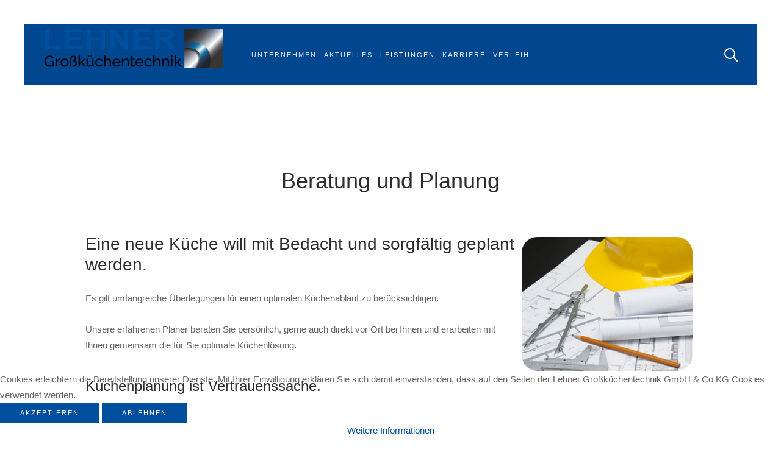

--- FILE ---
content_type: text/html; charset=utf-8
request_url: https://lehner-gastro.de/leistungsen/beratung-und-planung
body_size: 7064
content:
<!DOCTYPE HTML>
<html lang="de-de" dir="ltr"  data-config='{"twitter":0,"plusone":0,"facebook":0,"style":"default"}'>

    
<head><!--yoo_avanti--><!--JMG Disable Google Font 5.1.17--><!--7 js sources localized--><!--4 CSS sources localized-->
<script type="text/javascript">  (function(){ function blockCookies(disableCookies, disableLocal, disableSession){ if(disableCookies == 1){ if(!document.__defineGetter__){ Object.defineProperty(document, 'cookie',{ get: function(){ return ''; }, set: function(){ return true;} }); }else{ var oldSetter = document.__lookupSetter__('cookie'); if(oldSetter) { Object.defineProperty(document, 'cookie', { get: function(){ return ''; }, set: function(v){ if(v.match(/reDimCookieHint\=/) || v.match(/3f3e987803bb3bc7139f4950dc2496e9\=/)) { oldSetter.call(document, v); } return true; } }); } } var cookies = document.cookie.split(';'); for (var i = 0; i < cookies.length; i++) { var cookie = cookies[i]; var pos = cookie.indexOf('='); var name = ''; if(pos > -1){ name = cookie.substr(0, pos); }else{ name = cookie; } if(name.match(/reDimCookieHint/)) { document.cookie = name + '=; expires=Thu, 01 Jan 1970 00:00:00 GMT'; } } } if(disableLocal == 1){ window.localStorage.clear(); window.localStorage.__proto__ = Object.create(window.Storage.prototype); window.localStorage.__proto__.setItem = function(){ return undefined; }; } if(disableSession == 1){ window.sessionStorage.clear(); window.sessionStorage.__proto__ = Object.create(window.Storage.prototype); window.sessionStorage.__proto__.setItem = function(){ return undefined; }; } } blockCookies(1,1,1); }()); </script>


    <meta charset="utf-8">
<meta http-equiv="X-UA-Compatible" content="IE=edge">
<meta name="viewport" content="width=device-width, initial-scale=1">
<base href="https://lehner-gastro.de/leistungsen/beratung-und-planung" />
	<meta name="keywords" content="Arbeitstisch, Aufsatzbord, Aufschnittmaschine, Backofenreiniger, Backwarenfriteuse, Bain-Marie, Standgerät, Tischgerät, Besteckbehälter, Besteckkasten, Besteckköcher, Besteckpoliermaschine, Bratpfanne, Bratplatte, Fortkochplatte, Brennpaste, Schneidebrett, Buffetvitrine, Ceranherd, Cerankocher, Chafing-Dish, Brennpaste, Crêpe-Backgerät, Currywurstscheider, Displaytafel, Döner-Grillgerät, Dosenöffner, Drop-in-Geräte, Dunstabzugshaube, Deckenhaube, Imbisshauben, Wandhaube, Durchlauftoaster, Durchschubspülmaschine, Edelstahlmöbel, Hochschrank, Schiebetürenschrank, Spüle, Tisch, Wärmebrücke, Wärmeschrank, Wandhängeschrank, Wandregal, Edelstahlpflege, Eiswürfelbereiter, Eiswürfelzerkleinerer, Elektroheizung, Elektrokocher, Fett-Entsorgungsbehälter, Flambierbrenner, Fleischwolf, Frischhaltebehälter, Fritteuse, Standfritteuse, Elektrofritteuse, Gasfritteuse, Tischfriteuse, Fritierfettfilter, Fruchtpresse, Gärschrank, Gaskartusche, Gaskocher, Gastronom-Behälter, GN-Behälter, GN-Deckel, GN-Zubehör, Gemüseschälmaschine, Gemüseschneider, Geschirrspülkorb, Geschirrspülmaschine, Spülkorb, Gläserkorb, Geschirrkorb, Gewürzbord, Gläserspülmaschine, Glühplattenherd, Glühweintopf, Griddleplatte, Bratplatte, Gasbratplatte, Elektrobratplatte, Großküchenbräter, Gußbratpfanne, Gyrosgrill, Grillgeräte, Hackblock, Hähnchengrill, Handschuhe, Grillhandschuhe, Einweghandschuhe, Handwasch, Ausgussbeckenkombination, Haubendeckel, Heiße-Theke, Kalte-Theke, Heißluftdämpfer, Heißluftofen, Heizstrahler, Herd, Standherd, Tischherd, Ceranherd, Elektroherd, Gasherd, Induktionsherd, Induktion, Hockerkocher, Hot-Dog, Hot-Pot, Icecrusher, Eiszerkleinerer, Induktionskocher, Induktionswok, Wok, Gaswok, Elektrowok, Insektenvernichter, Iso-Dispenser, Isolierkanne, Kaffeemaschine, Kartoffelschälmaschine, Kippbratpfanne, Elektrokippbratpfanne, Gaskippbratpfanne, Kippkochkessel, Elektrokippkochkessel, Gaskippkochkessel, Kochkessel, Gaskochkessel, Elektrokochkessel, Kochtopf, Kombidämpfer, Kombikratzer, Kontaktgrill, Klappgrill, Korbdurchlaufmaschine, Küchenmaschine, KitchenAid, Küchenmaschinensystem, Kühlaufsatz, Aufsatzkühlvitrine, Kühlschränke, Kühltablett, Kühltisch, Kühlvitrine, Kühlzelle, Tiefkühlzelle, Lavasteingrill, Löschspray, Löschdecke, Messer, Mikrowellengerät, Mikrowellenherd, Milchkanne, Mixer, Blender, Moderne, Küchentechnik, Multibräter, Multipfanne, Nudelkocher, Elektronudelkocher, Gasnudelkocher, Partywok, Pizzaofen, Einkammer-Ofen, Zweikammer-Ofen, Pizzasaladette, Pizzatisch, Pizzaballenbox, Planetenrührmaschine, Pommesfrittes, -Wärmer, Rechaud, Regal, Edelstahlregal, Reiskocher, Rolling-Kitchen, Rostbräter, Saftdispenser, Saftpresse, Saladette, Salamander, Hi-Light-Salamander, Salzstreuer, Schiebetürenschrank, Schneidbrett, Schokoladenwärmer, Schuhputzmaschine, Ambassade, Servierwagen, Speisenwärmer, Spiralmixer, Spülbecken, Spülcenter, Spülmaschine, Geschirrspülmaschine, Gläserspülmaschine, Spültisch-Armatur, Geschirrbrause, Mischbattrie, Enthärtung, Teilentsalzung, Reiniger, Klarspüler, Stabmixer, Standbräter, Standfritteuse, Elektrofritteuse, Gasfritteuse, Suppenstation, Suppentopf, Fleistopf, Teigausrollmaschine, Teigknetmaschine, Rührmaschine, Teigwarenkocher, Tellerbord, Tellerwärmer, Tepanyaki, Tellerstapelsystem, Terrassenheizer, Thermometer, Kerntemperatur, Tiefkühlschrank, Tischbräter, Tischfritteuse, Tisch, Rechaud, Toaster, Toast-/Überbackgerät, Topfhandschuh, Unterbauten, Vakuum-Verpackungsmaschinen, Verpackungsmaschinen, Menüverpackung, Siegelrand, Vakuumbeutel, Polybeutel, Waage, Waffeleisen, Wandbord, Wandkonsole, Wärmebrücke, Warmhaltegeräte, Warmhalteplatte, Warmhaltevitrine, Wärmeschrank, Wasserbad, Wasserenthärtungsanlage, Weinkühlschrank, Wokpfanne, Würstchenwärmer, Zettelhalter," />
	<meta name="author" content="Super User" />
	<meta name="description" content="Gastronomiebedarf und Großküchentechnik zu günstigen Preisen. Professionelle und individuelle Küchenplanung, persönliche Betreuung, hauseigener Kundendienst, schnelle Lieferung, Unterstützung beim Hygienemanagement." />
	<meta name="generator" content="Joomla! - Open Source Content Management" />
	<title>Planung</title>
	<link href="https://lehner-gastro.de/component/search/?Itemid=261&amp;format=opensearch" rel="search" title="Suchen Lehner-Grossküchentechnik-GmbH" type="application/opensearchdescription+xml" />
	<link href="/templates/yoo_avanti/favicon.ico" rel="shortcut icon" type="image/vnd.microsoft.icon" />
	<link href="/media/com_jce/site/css/content.min.css?badb4208be409b1335b815dde676300e" rel="stylesheet" type="text/css" />
	<link href="/plugins/system/cookiehint/css/style.css?c6b6948f460b14e7ead11c2de1728d81" rel="stylesheet" type="text/css" />
	<style type="text/css">
#redim-cookiehint-bottom {position: fixed; z-index: 99999; left: 0px; right: 0px; bottom: 0px; top: auto !important;}
	</style>
	<script src="/media/template/jquery.min-37cd0d3b.js?c6b6948f460b14e7ead11c2de1728d81" type="text/javascript"></script>
	<script src="/media/template/jquery-noconflict-a309a5a5.js?c6b6948f460b14e7ead11c2de1728d81" type="text/javascript"></script>
	<script src="/media/template/jquery-migrate.min-70f3c414.js?c6b6948f460b14e7ead11c2de1728d81" type="text/javascript"></script>
	<script src="/media/template/bootstrap.min-392fa24f.js?c6b6948f460b14e7ead11c2de1728d81" type="text/javascript"></script>
	<script src="/media/widgetkit/uikit2-2dfa66b2.js" type="text/javascript"></script>
	<script src="/media/widgetkit/wk-scripts-15866fce.js" type="text/javascript"></script>
	<!-- Joomla Facebook Integration Begin -->
<script type='text/javascript'>
!function(f,b,e,v,n,t,s){if(f.fbq)return;n=f.fbq=function(){n.callMethod?
n.callMethod.apply(n,arguments):n.queue.push(arguments)};if(!f._fbq)f._fbq=n;
n.push=n;n.loaded=!0;n.version='2.0';n.queue=[];t=b.createElement(e);t.async=!0;
t.src=v;s=b.getElementsByTagName(e)[0];s.parentNode.insertBefore(t,s)}(window,
document,'script','https://connect.facebook.net/en_US/fbevents.js');
fbq('init', '3159619987600510', {}, {agent: 'pljoomla'});
fbq('track', 'PageView');
</script>
<noscript>
<img height="1" width="1" style="display:none" alt="fbpx"
src="https://www.facebook.com/tr?id=3159619987600510&ev=PageView&noscript=1"/>
</noscript>
<!-- DO NOT MODIFY -->
<!-- Joomla Facebook Integration end -->

<link rel="apple-touch-icon-precomposed" href="/templates/yoo_avanti/apple_touch_icon.png">
<link rel="stylesheet" href="/media/template/bootstrap-a79bdba7.css">
<link rel="stylesheet" href="/media/template/theme-b5cf6b0d.css">
<script src="/media/template/theme-0b6d057c.js"></script>
    </head>

    <body class="tm-isblog   tm-article-blog  tm-navbar-sticky   tm-header-offset ">

        
            <div id="tm-header" class="tm-block-header">

                <div class="tm-navbar-wrapper tm-navbar-wrapper-animate" data-uk-sticky="{media: 767,top: -250,clsinactive: 'tm-navbar-wrapper'}">
    <div class="tm-navbar uk-navbar">

        <div class="uk-container uk-container-center tm-navbar-container">

                        <div class="tm-navbar-left uk-flex uk-flex-middle">

                                <a class="uk-navbar-brand uk-flex uk-flex-middle uk-hidden-small" href="https://lehner-gastro.de">
	<p><img src="/images/Lehner_Gkt_Logo_2.png" alt="Lehner_Gkt_Logo_2.png" width="294" height="70" /></p></a>
                
                                <a class="tm-logo-small uk-visible-small" href="https://lehner-gastro.de">
	<p><img src="/images/Lehner_Gkt_Logo_2.png" alt="Lehner_Gkt_Logo_2.png" width="212" height="47" /></p></a>
                
            </div>
            
                        <div class="tm-navbar-center uk-flex uk-flex-center uk-hidden-small uk-hidden-medium">
                <ul class="uk-navbar-nav uk-hidden-small">
<li class="uk-parent" data-uk-dropdown="{preventflip:'y'}" aria-haspopup="true" aria-expanded="false"><a href="/">Unternehmen</a><div class="uk-dropdown uk-dropdown-navbar uk-dropdown-width-1"><div class="uk-grid uk-dropdown-grid"><div class="uk-width-1-1"><ul class="uk-nav uk-nav-navbar"><li><a href="/hangel-lehner/firmengeschichte">Über uns</a></li><li><a href="/hangel-lehner/kataloge">Kataloge</a></li><li><a href="/hangel-lehner/starke-lieferanten">Partner</a></li><li><a href="/hangel-lehner/referenzen">Referenzen</a></li><li><a href="/hangel-lehner/anfahrt">Hier finden Sie uns</a></li><li><a href="/hangel-lehner/kontakt-impressum">Kontakt</a></li></ul></div></div></div></li><li class="uk-parent" data-uk-dropdown="{preventflip:'y'}" aria-haspopup="true" aria-expanded="false"><a href="#">Aktuelles</a>
<div class="uk-dropdown uk-dropdown-navbar uk-dropdown-width-1"><div class="uk-grid uk-dropdown-grid"><div class="uk-width-1-1"><ul class="uk-nav uk-nav-navbar"><li><a href="/aktuelles/veranstaltungen">Veranstaltungen</a></li><li><a href="/aktuelles/desinfektionsstation">Desinfektionsstation</a></li><li><a href="/aktuelles/freshair-raumluft-reinigungsgeraet">Freshair Raumluft-Reinigungsgerät</a></li><li><a href="/aktuelles/hygienebroschuere">Hygienebroschüre</a></li></ul></div></div></div></li><li class="uk-parent uk-active" data-uk-dropdown="{preventflip:'y'}" aria-haspopup="true" aria-expanded="false"><a href="#">Leistungen</a>
<div class="uk-dropdown uk-dropdown-navbar uk-dropdown-width-1"><div class="uk-grid uk-dropdown-grid"><div class="uk-width-1-1"><ul class="uk-nav uk-nav-navbar"><li class="uk-active"><a href="/leistungsen/beratung-und-planung">Planung</a></li><li><a href="/leistungsen/grosskuechentechnik">Großküchentechnik</a></li><li><a href="/leistungsen/gastronomieausstattung">Gastronomiebedarf</a></li><li><a href="/leistungsen/kaffeetechnik">Kaffeetechnik</a></li><li><a href="/leistungsen/hygienebedarf">Hygieneservice</a></li><li class="uk-parent"><a href="/leistungsen/kundendienst">Kundendienst</a><ul class="uk-nav-sub"><li><a href="/leistungsen/kundendienst/montageservice">Montageservice</a></li><li><a href="/leistungsen/kundendienst/lieferservice">Lieferservice &amp; Logistik</a></li></ul></li><li><a href="/leistungsen/hygiene-express">Hygiene-Express</a></li></ul></div></div></div></li><li><a href="/karriere">Karriere</a></li><li><a href="http://www.event-concepts.info/ " target="_blank" rel="noopener noreferrer">Verleih</a></li></ul>            </div>
            
                        <div class="tm-navbar-right uk-flex uk-flex-middle">

                                <div class="tm-search uk-hidden-small">
                    <div data-uk-dropdown="{mode:'click', pos:'left-center'}">
                        <button class="tm-navbar-button tm-search-button"></button>
                        <div class="uk-dropdown-blank tm-navbar-dropdown">
                            
<form id="search-40" class="uk-search" action="/leistungsen/beratung-und-planung" method="post" role="search" data-uk-search="{'source': '/component/search/?tmpl=raw&amp;type=json&amp;ordering=&amp;searchphrase=all', 'param': 'searchword', 'msgResultsHeader': 'Suchergebnis', 'msgMoreResults': 'Weitere Ergebnisse', 'msgNoResults': 'Nichts gefunden', flipDropdown: 1}">
    <input class="uk-search-field" type="text" name="searchword" placeholder="suchen...">
    <input type="hidden" name="task"   value="search">
    <input type="hidden" name="option" value="com_search">
    <input type="hidden" name="Itemid" value="261">
</form>
                        </div>
                    </div>
                </div>
                
                
                                <a href="#offcanvas" class="uk-navbar-toggle uk-hidden-large" data-uk-offcanvas></a>
                
            </div>
            
        </div>

    </div>
</div>

                
            </div>

        
        
        
        
        
                <div id="tm-main" class="tm-block-main uk-block uk-block-default uk-block-large " >

            <div class="uk-container uk-container-center">

                <div class="tm-middle uk-grid" data-uk-grid-match data-uk-grid-margin>

                                        <div class="tm-main uk-width-medium-1-1">

                        
                                                <main id="tm-content" class="tm-content">

                            
                            <div id="system-message-container">
</div>

<article class="uk-article tm-article-blog" >

    
        
        
                
                                <h1 class="tm-article-title uk-article-title uk-text-center">
                                            Beratung und Planung                                    </h1>
                                
                
                
                                <div class="tm-article-content uk-margin">
                    
<div data-uk-scrollspy="{cls:'uk-animation-fade', delay: 200}"><h2><img src="/images/planung-k.png" alt="planung k" style="margin: 5px; float: right;" />Eine neue K&uuml;che will mit Bedacht und sorgf&auml;ltig geplant werden.</h2>
<p>Es gilt umfangreiche &Uuml;berlegungen f&uuml;r einen optimalen K&uuml;chenablauf zu ber&uuml;cksichtigen.</p>
<p>Unsere erfahrenen Planer beraten Sie pers&ouml;nlich, gerne auch direkt vor Ort bei Ihnen und erarbeiten mit Ihnen gemeinsam die f&uuml;r Sie optimale K&uuml;chenl&ouml;sung.</p>
<h3>K&uuml;chenplanung ist Vertrauenssache.</h3></div>                 </div>
                
                
                
                
        
        
    
    
    
</article>


                        </main>
                        
                        
                    </div>
                    
                    
                </div>

            </div>

        </div>
        
        
        
                <div id="tm-bottom-c" class="tm-block-bottom-c uk-block uk-block-secondary uk-contrast uk-block-large " >

            <div class="uk-container uk-container-center">

                <section class="tm-bottom-c uk-grid" data-uk-grid-match="{target:'> div > .uk-panel'}" data-uk-grid-margin>
                    
<div class="uk-width-1-1"><div class="uk-panel uk-text-center"><h3 class="uk-h5 uk-margin-top-remove">Unsere Auszeichnungen und Mitgliedschaften</h3>

<div class="uk-grid-width-1-1 uk-grid-width-small-1-3 uk-grid-width-medium-1-3 uk-grid-width-large-1-3 uk-grid-width-xlarge-1-3 uk-grid uk-grid-match tm-grid-divider uk-text-center tm-grid-avanti " data-uk-grid-match="{target:'> div > .uk-panel', row:true}" data-uk-grid-margin  data-uk-scrollspy="{cls:'uk-animation-scale-up uk-invisible', target:'> div > .uk-panel', delay:300}">


    <div>
        <div class="uk-panel uk-invisible">

            
            
                        <div class="uk-text-center uk-panel-teaser"><img src="/images/QUALI---DEAL_button_silver_2018.png" alt="Rational Deal-Partner"></div>
            
            
            
                        <h3 class="uk-panel-title">

                                    <a class="uk-link-reset" href="/index.php/hangel-lehner/rational-deal">Rational Deal-Partner</a>
                
                
            </h3>
            
            
                                    <div class="uk-margin">Als Rational DEAL Partner bieten wir qualfizierte Produkt-Beratung, Kochvorführungen, Seminare und Ausstellungsgeräte, sowie fachkundigen technischen Service.</div>
            
            
                        <p><a class="uk-button" href="/index.php/hangel-lehner/rational-deal">mehr erfahren</a></p>
            
            
        </div>
    </div>


    <div>
        <div class="uk-panel uk-invisible">

            
            
                        <div class="uk-text-center uk-panel-teaser"><img src="/images/quali-gteg.png" alt="Zertifiziertes GTEG Mitglied"></div>
            
            
            
                        <h3 class="uk-panel-title">

                                    <a class="uk-link-reset" href="https://gteg.de/">Zertifiziertes GTEG Mitglied</a>
                
                
            </h3>
            
            
                                    <div class="uk-margin">Durch die Mitgliedschaft bei der Grossküchentechnik Einkaufsgesellschaft e.G. können wir unseren Kunden besonders gute Konditionen einräumen.</div>
            
            
                        <p><a class="uk-button" href="https://gteg.de/">mehr erfahren</a></p>
            
            
        </div>
    </div>


    <div>
        <div class="uk-panel uk-invisible">

            
            
                        <div class="uk-text-center uk-panel-teaser"><img src="/images/quali-ggka.png" alt="Mitgliedschaft im GGKA"></div>
            
            
            
                        <h3 class="uk-panel-title">

                                    <a class="uk-link-reset" href="http://www.bwb-online.de/ggka/wir_ueber_uns_ggka/">Mitgliedschaft im GGKA</a>
                
                
            </h3>
            
            
                                    <div class="uk-margin">Durch unsere Mitgliedschaft im Fachverband Gastronomie- und Großküchenausstattung e.V. (GGKA) profitieren unsere Kunden von regem Know-How transfer.</div>
            
            
                        <p><a class="uk-button" href="http://www.bwb-online.de/ggka/wir_ueber_uns_ggka/">mehr erfahren</a></p>
            
            
        </div>
    </div>


</div>
</div></div>
                </section>

            </div>

        </div>
        
        
        <div id="tm-footer" class="tm-block-footer  uk-contrast">
    <div class="uk-container uk-container-center uk-flex uk-flex-middle uk-height-1-1 uk-width-1-1">

                <footer class="tm-footer uk-flex uk-flex-middle uk-width-1-1">

            <div class="tm-footer-left uk-flex uk-flex-middle">
                                            </div>

            <div class="tm-footer-center uk-flex uk-flex-middle uk-flex-center uk-width-1-1">
                                <a id="tm-anchor-bottom" class="tm-totop-scroller" data-uk-smooth-scroll href="#"></a>
                            </div>

            
            <div class="tm-footer-right uk-flex uk-flex-middle">
                <div class="uk-panel"><ul class="uk-subnav uk-subnav-line uk-flex-center">
<li><a href="/">Home</a></li><li><a href="/index.php/hangel-lehner/anfahrt">Anfahrt</a></li><li><a href="/kataloge">Kataloge</a></li><li><a href="/kontakt">Kontakt</a></li><li><a href="/impressum">Impressum</a></li><li><a href="/agb">AGB</a></li><li><a href="/datenschutz">Datenschutz</a></li></ul></div>            </div>

        </footer>
        
    </div>
</div>

        
                <div id="offcanvas" class="uk-offcanvas">
            <div class="uk-offcanvas-bar uk-offcanvas-bar-flip"><div class="uk-panel">
<form id="search-211" class="uk-search" action="/leistungsen/beratung-und-planung" method="post" role="search" >
    <input class="uk-search-field" type="text" name="searchword" placeholder="suchen...">
    <input type="hidden" name="task"   value="search">
    <input type="hidden" name="option" value="com_search">
    <input type="hidden" name="Itemid" value="261">
</form>
</div>
<ul class="uk-nav uk-nav-offcanvas">
<li class="uk-parent"><a href="/">Unternehmen</a><ul class="uk-nav-sub"><li><a href="/hangel-lehner/firmengeschichte">Über uns</a></li><li><a href="/hangel-lehner/kataloge">Kataloge</a></li><li><a href="/hangel-lehner/starke-lieferanten">Partner</a></li><li><a href="/hangel-lehner/referenzen">Referenzen</a></li><li><a href="/hangel-lehner/anfahrt">Hier finden Sie uns</a></li><li><a href="/hangel-lehner/kontakt-impressum">Kontakt</a></li></ul></li><li class="uk-parent uk-nav-header">Aktuelles
<ul class="uk-nav-sub"><li><a href="/aktuelles/veranstaltungen">Veranstaltungen</a></li><li><a href="/aktuelles/desinfektionsstation">Desinfektionsstation</a></li><li><a href="/aktuelles/freshair-raumluft-reinigungsgeraet">Freshair Raumluft-Reinigungsgerät</a></li><li><a href="/aktuelles/hygienebroschuere">Hygienebroschüre</a></li></ul></li><li class="uk-parent uk-active uk-nav-header">Leistungen
<ul class="uk-nav-sub"><li class="uk-active"><a href="/leistungsen/beratung-und-planung">Planung</a></li><li><a href="/leistungsen/grosskuechentechnik">Großküchentechnik</a></li><li><a href="/leistungsen/gastronomieausstattung">Gastronomiebedarf</a></li><li><a href="/leistungsen/kaffeetechnik">Kaffeetechnik</a></li><li><a href="/leistungsen/hygienebedarf">Hygieneservice</a></li><li class="uk-parent"><a href="/leistungsen/kundendienst">Kundendienst</a><ul><li><a href="/leistungsen/kundendienst/montageservice">Montageservice</a></li><li><a href="/leistungsen/kundendienst/lieferservice">Lieferservice &amp; Logistik</a></li></ul></li><li><a href="/leistungsen/hygiene-express">Hygiene-Express</a></li></ul></li><li><a href="/karriere">Karriere</a></li><li><a href="http://www.event-concepts.info/ " target="_blank" rel="noopener noreferrer">Verleih</a></li></ul></div>
        </div>
        
        
        
    
<div id="redim-cookiehint-bottom">   <div id="redim-cookiehint">     <div class="cookiecontent">   Cookies erleichtern die Bereitstellung unserer Dienste. Mit Ihrer Einwilligung erklären Sie sich damit einverstanden, dass auf den Seiten der Lehner Großküchentechnik GmbH & Co KG Cookies verwendet werden.    </div>     <div class="cookiebuttons">        <a id="cookiehintsubmit" onclick="return cookiehintsubmit(this);" href="https://lehner-gastro.de/leistungsen/beratung-und-planung?rCH=2"         class="btn">Akzeptieren</a>           <a id="cookiehintsubmitno" onclick="return cookiehintsubmitno(this);" href="https://lehner-gastro.de/leistungsen/beratung-und-planung?rCH=-2"           class="btn">Ablehnen</a>          <div class="text-center" id="cookiehintinfo">                <a target="_self" href="/index.php/datenschutz">Weitere Informationen</a>                      </div>      </div>     <div class="clr"></div>   </div> </div>  <script type="text/javascript">        document.addEventListener("DOMContentLoaded", function(event) {         if (!navigator.cookieEnabled){           document.getElementById('redim-cookiehint-bottom').remove();         }       });        function cookiehintfadeOut(el) {         el.style.opacity = 1;         (function fade() {           if ((el.style.opacity -= .1) < 0) {             el.style.display = "none";           } else {             requestAnimationFrame(fade);           }         })();       }         function cookiehintsubmit(obj) {         document.cookie = 'reDimCookieHint=1; expires=Thu, 14 Jan 2027 23:59:59 GMT;57; path=/';         cookiehintfadeOut(document.getElementById('redim-cookiehint-bottom'));         return true;       }        function cookiehintsubmitno(obj) {         document.cookie = 'reDimCookieHint=-1; expires=0; path=/';         cookiehintfadeOut(document.getElementById('redim-cookiehint-bottom'));         return true;       }  </script>  
</body>
</html>


--- FILE ---
content_type: text/css
request_url: https://lehner-gastro.de/media/template/theme-b5cf6b0d.css
body_size: 28463
content:
html{font:normal 15px / 26px "Helvetica Neue",Helvetica,Arial,sans-serif;-webkit-text-size-adjust:100%;-ms-text-size-adjust:100%;background:#fff;color:#666}body{margin:0}a{background:transparent}a:active,a:hover{outline:0}a,.uk-link{color:#004f9f;text-decoration:none;cursor:pointer}a:hover,.uk-link:hover{color:#001c39;text-decoration:underline}abbr[title]{border-bottom:1px dotted}b,strong{font-weight:bold}:not(pre)>code,:not(pre)>kbd,:not(pre)>samp{font-size:13px;font-family:Consolas,monospace,serif;color:#004f9f;white-space:nowrap}em{color:#aaa}ins{background:rgba(179,197,148,0.05);color:#b3c594;text-decoration:none}mark{background:rgba(224,202,144,0.05);color:#dbb44d}q{font-style:italic}small{font-size:80%}sub,sup{font-size:75%;line-height:0;position:relative;vertical-align:baseline}sup{top:-0.5em}sub{bottom:-0.25em}img{max-width:100%;height:auto;box-sizing:border-box;border:0;vertical-align:middle}.uk-img-preserve,
.uk-img-preserve
img{max-width:none}svg:not(:root){overflow:hidden}blockquote,figure{margin:0}p,ul,ol,dl,blockquote,pre,address,fieldset,figure{margin:0
0 25px 0}*+p,*+ul,*+ol,*+dl,*+blockquote,*+pre,*+address,*+fieldset,*+figure{margin-top:25px}h1,h2,h3,h4,h5,h6{margin:0
0 25px 0;font-family:"Helvetica Neue",Helvetica,Arial,sans-serif;font-weight:normal;color:#2d2d2d;text-transform:none}*+h1,*+h2,*+h3,*+h4,*+h5,*+h6{margin-top:40px}h1,.uk-h1{font-size:36px;line-height:44px}h2,.uk-h2{font-size:28px;line-height:34px}h3,.uk-h3{font-size:24px;line-height:28px}h4,.uk-h4{font-size:15px;line-height:20px}h5,.uk-h5{font-size:12px;line-height:15px}h6,.uk-h6{font-size:11px;line-height:13px}ul,ol{padding-left:30px}ul>li>ul,ul>li>ol,ol>li>ol,ol>li>ul{margin:0}dt{font-weight:bold}dd{margin-left:0}hr{box-sizing:content-box;height:0;margin:25px
0;border:0;border-top:1px solid #efefef}address{font-style:normal}blockquote{padding-left:0;border-left:5px solid rgba(0,0,0,0);font-size:22px;line-height:36px;font-style:italic}pre{padding:15px
25px;font:13px / 16px Consolas, monospace, serif;color:#619063;-moz-tab-size:4;tab-size:4;overflow:auto;border:1px
solid #efefef;border-radius:0;background:#fff}pre
code{font-size:13px}::-moz-selection{background:#004286;color:#fff;text-shadow:none}::selection{background:#004286;color:#fff;text-shadow:none}article,aside,details,figcaption,figure,footer,header,main,nav,section,summary{display:block}progress{vertical-align:baseline}audio:not([controls]){display:none}[hidden],template{display:none}iframe{border:0}@media screen and (max-width: 400px){@-ms-viewport{width:device-width}}h4,.uk-h4,h5,.uk-h5,h6,.uk-h6{font-family:'Montserrat',Helvetica,Arial,sans-serif;font-weight:normal;text-transform:uppercase}h4,.uk-h4,h5,.uk-h5{letter-spacing:3px}h6,.uk-h6{letter-spacing:2px}.uk-h5{color:#aaa}.uk-h6{color:#aaa}strong,dt,th{font-weight:bold}blockquote{position:relative;color:#2d2d2d}@media (min-width: 768px){blockquote::before{display:block;left:-80px;top:30px;position:absolute;content:'\201C';font-family:"Helvetica Neue",Helvetica,Arial,sans-serif;font-size:120px;color:#004f9f}}blockquote small,
blockquote
cite{color:#004f9f;font-family:'Montserrat',Helvetica,Arial,sans-serif;font-size:11px;font-weight:normal;font-style:normal;line-height:18px;text-transform:uppercase;letter-spacing:2px}.uk-grid{display:-ms-flexbox;display:-webkit-flex;display:flex;-ms-flex-wrap:wrap;-webkit-flex-wrap:wrap;flex-wrap:wrap;margin:0;padding:0;list-style:none}.uk-grid:before,.uk-grid:after{content:"";display:block;overflow:hidden}.uk-grid:after{clear:both}.uk-grid>*{-ms-flex:none;-webkit-flex:none;flex:none;margin:0;float:left}.uk-grid>*>:last-child{margin-bottom:0}.uk-grid{margin-left:-25px}.uk-grid>*{padding-left:25px}.uk-grid+.uk-grid,.uk-grid-margin,.uk-grid>*>.uk-panel+.uk-panel{margin-top:25px}@media (min-width: 1220px){.uk-grid{margin-left:-40px}.uk-grid>*{padding-left:40px}.uk-grid+.uk-grid,.uk-grid-margin,.uk-grid>*>.uk-panel+.uk-panel{margin-top:40px}}.uk-grid-collapse{margin-left:0}.uk-grid-collapse>*{padding-left:0}.uk-grid-collapse+.uk-grid-collapse,.uk-grid-collapse>.uk-grid-margin,.uk-grid-collapse>*>.uk-panel+.uk-panel{margin-top:0}.uk-grid-small{margin-left:-10px}.uk-grid-small>*{padding-left:10px}.uk-grid-small+.uk-grid-small,.uk-grid-small>.uk-grid-margin,.uk-grid-small>*>.uk-panel+.uk-panel{margin-top:10px}.uk-grid-medium{margin-left:-25px}.uk-grid-medium>*{padding-left:25px}.uk-grid-medium+.uk-grid-medium,.uk-grid-medium>.uk-grid-margin,.uk-grid-medium>*>.uk-panel+.uk-panel{margin-top:25px}.uk-grid-divider:not(:empty){margin-left:-25px;margin-right:-25px}.uk-grid-divider>*{padding-left:25px;padding-right:25px}.uk-grid-divider>[class*='uk-width-1-']:not(.uk-width-1-1):nth-child(n+2),.uk-grid-divider>[class*='uk-width-2-']:nth-child(n+2),.uk-grid-divider>[class*='uk-width-3-']:nth-child(n+2),.uk-grid-divider>[class*='uk-width-4-']:nth-child(n+2),.uk-grid-divider>[class*='uk-width-5-']:nth-child(n+2),.uk-grid-divider>[class*='uk-width-6-']:nth-child(n+2),.uk-grid-divider>[class*='uk-width-7-']:nth-child(n+2),.uk-grid-divider>[class*='uk-width-8-']:nth-child(n+2),.uk-grid-divider>[class*='uk-width-9-']:nth-child(n+2){border-left:1px solid #efefef}@media (min-width: 768px){.uk-grid-divider>[class*='uk-width-medium-']:not(.uk-width-medium-1-1):nth-child(n+2){border-left:1px solid #efefef}}@media (min-width: 960px){.uk-grid-divider>[class*='uk-width-large-']:not(.uk-width-large-1-1):nth-child(n+2){border-left:1px solid #efefef}}@media (min-width: 1220px){.uk-grid-divider:not(:empty){margin-left:-40px;margin-right:-40px}.uk-grid-divider>*{padding-left:40px;padding-right:40px}.uk-grid-divider:empty{margin-top:40px;margin-bottom:40px}}.uk-grid-divider:empty{margin-top:25px;margin-bottom:25px;border-top:1px solid #efefef}.uk-grid-match>*{display:-ms-flexbox;display:-webkit-flex;display:flex;-ms-flex-wrap:wrap;-webkit-flex-wrap:wrap;flex-wrap:wrap}.uk-grid-match>*>*{-ms-flex:none;-webkit-flex:none;flex:none;box-sizing:border-box;width:100%}[class*='uk-grid-width']>*{box-sizing:border-box;width:100%}.uk-grid-width-1-2>*{width:50%}.uk-grid-width-1-3>*{width:33.333%}.uk-grid-width-1-4>*{width:25%}.uk-grid-width-1-5>*{width:20%}.uk-grid-width-1-6>*{width:16.666%}.uk-grid-width-1-10>*{width:10%}.uk-grid-width-auto>*{width:auto}@media (min-width: 480px){.uk-grid-width-small-1-1>*{width:100%}.uk-grid-width-small-1-2>*{width:50%}.uk-grid-width-small-1-3>*{width:33.333%}.uk-grid-width-small-1-4>*{width:25%}.uk-grid-width-small-1-5>*{width:20%}.uk-grid-width-small-1-6>*{width:16.666%}.uk-grid-width-small-1-10>*{width:10%}}@media (min-width: 768px){.uk-grid-width-medium-1-1>*{width:100%}.uk-grid-width-medium-1-2>*{width:50%}.uk-grid-width-medium-1-3>*{width:33.333%}.uk-grid-width-medium-1-4>*{width:25%}.uk-grid-width-medium-1-5>*{width:20%}.uk-grid-width-medium-1-6>*{width:16.666%}.uk-grid-width-medium-1-10>*{width:10%}}@media (min-width: 960px){.uk-grid-width-large-1-1>*{width:100%}.uk-grid-width-large-1-2>*{width:50%}.uk-grid-width-large-1-3>*{width:33.333%}.uk-grid-width-large-1-4>*{width:25%}.uk-grid-width-large-1-5>*{width:20%}.uk-grid-width-large-1-6>*{width:16.666%}.uk-grid-width-large-1-10>*{width:10%}}@media (min-width: 1220px){.uk-grid-width-xlarge-1-1>*{width:100%}.uk-grid-width-xlarge-1-2>*{width:50%}.uk-grid-width-xlarge-1-3>*{width:33.333%}.uk-grid-width-xlarge-1-4>*{width:25%}.uk-grid-width-xlarge-1-5>*{width:20%}.uk-grid-width-xlarge-1-6>*{width:16.666%}.uk-grid-width-xlarge-1-10>*{width:10%}}[class*='uk-width']{box-sizing:border-box;width:100%}.uk-width-1-1{width:100%}.uk-width-1-2,.uk-width-2-4,.uk-width-3-6,.uk-width-5-10{width:50%}.uk-width-1-3,.uk-width-2-6{width:33.333%}.uk-width-2-3,.uk-width-4-6{width:66.666%}.uk-width-1-4{width:25%}.uk-width-3-4{width:75%}.uk-width-1-5,.uk-width-2-10{width:20%}.uk-width-2-5,.uk-width-4-10{width:40%}.uk-width-3-5,.uk-width-6-10{width:60%}.uk-width-4-5,.uk-width-8-10{width:80%}.uk-width-1-6{width:16.666%}.uk-width-5-6{width:83.333%}.uk-width-1-10{width:10%}.uk-width-3-10{width:30%}.uk-width-7-10{width:70%}.uk-width-9-10{width:90%}@media (min-width: 480px){.uk-width-small-1-1{width:100%}.uk-width-small-1-2,.uk-width-small-2-4,.uk-width-small-3-6,.uk-width-small-5-10{width:50%}.uk-width-small-1-3,.uk-width-small-2-6{width:33.333%}.uk-width-small-2-3,.uk-width-small-4-6{width:66.666%}.uk-width-small-1-4{width:25%}.uk-width-small-3-4{width:75%}.uk-width-small-1-5,.uk-width-small-2-10{width:20%}.uk-width-small-2-5,.uk-width-small-4-10{width:40%}.uk-width-small-3-5,.uk-width-small-6-10{width:60%}.uk-width-small-4-5,.uk-width-small-8-10{width:80%}.uk-width-small-1-6{width:16.666%}.uk-width-small-5-6{width:83.333%}.uk-width-small-1-10{width:10%}.uk-width-small-3-10{width:30%}.uk-width-small-7-10{width:70%}.uk-width-small-9-10{width:90%}}@media (min-width: 768px){.uk-width-medium-1-1{width:100%}.uk-width-medium-1-2,.uk-width-medium-2-4,.uk-width-medium-3-6,.uk-width-medium-5-10{width:50%}.uk-width-medium-1-3,.uk-width-medium-2-6{width:33.333%}.uk-width-medium-2-3,.uk-width-medium-4-6{width:66.666%}.uk-width-medium-1-4{width:25%}.uk-width-medium-3-4{width:75%}.uk-width-medium-1-5,.uk-width-medium-2-10{width:20%}.uk-width-medium-2-5,.uk-width-medium-4-10{width:40%}.uk-width-medium-3-5,.uk-width-medium-6-10{width:60%}.uk-width-medium-4-5,.uk-width-medium-8-10{width:80%}.uk-width-medium-1-6{width:16.666%}.uk-width-medium-5-6{width:83.333%}.uk-width-medium-1-10{width:10%}.uk-width-medium-3-10{width:30%}.uk-width-medium-7-10{width:70%}.uk-width-medium-9-10{width:90%}}@media (min-width: 960px){.uk-width-large-1-1{width:100%}.uk-width-large-1-2,.uk-width-large-2-4,.uk-width-large-3-6,.uk-width-large-5-10{width:50%}.uk-width-large-1-3,.uk-width-large-2-6{width:33.333%}.uk-width-large-2-3,.uk-width-large-4-6{width:66.666%}.uk-width-large-1-4{width:25%}.uk-width-large-3-4{width:75%}.uk-width-large-1-5,.uk-width-large-2-10{width:20%}.uk-width-large-2-5,.uk-width-large-4-10{width:40%}.uk-width-large-3-5,.uk-width-large-6-10{width:60%}.uk-width-large-4-5,.uk-width-large-8-10{width:80%}.uk-width-large-1-6{width:16.666%}.uk-width-large-5-6{width:83.333%}.uk-width-large-1-10{width:10%}.uk-width-large-3-10{width:30%}.uk-width-large-7-10{width:70%}.uk-width-large-9-10{width:90%}}@media (min-width: 1220px){.uk-width-xlarge-1-1{width:100%}.uk-width-xlarge-1-2,.uk-width-xlarge-2-4,.uk-width-xlarge-3-6,.uk-width-xlarge-5-10{width:50%}.uk-width-xlarge-1-3,.uk-width-xlarge-2-6{width:33.333%}.uk-width-xlarge-2-3,.uk-width-xlarge-4-6{width:66.666%}.uk-width-xlarge-1-4{width:25%}.uk-width-xlarge-3-4{width:75%}.uk-width-xlarge-1-5,.uk-width-xlarge-2-10{width:20%}.uk-width-xlarge-2-5,.uk-width-xlarge-4-10{width:40%}.uk-width-xlarge-3-5,.uk-width-xlarge-6-10{width:60%}.uk-width-xlarge-4-5,.uk-width-xlarge-8-10{width:80%}.uk-width-xlarge-1-6{width:16.666%}.uk-width-xlarge-5-6{width:83.333%}.uk-width-xlarge-1-10{width:10%}.uk-width-xlarge-3-10{width:30%}.uk-width-xlarge-7-10{width:70%}.uk-width-xlarge-9-10{width:90%}}@media (min-width: 768px){[class*='uk-push-'],[class*='uk-pull-']{position:relative}.uk-push-1-2,.uk-push-2-4,.uk-push-3-6,.uk-push-5-10{left:50%}.uk-push-1-3,.uk-push-2-6{left:33.333%}.uk-push-2-3,.uk-push-4-6{left:66.666%}.uk-push-1-4{left:25%}.uk-push-3-4{left:75%}.uk-push-1-5,.uk-push-2-10{left:20%}.uk-push-2-5,.uk-push-4-10{left:40%}.uk-push-3-5,.uk-push-6-10{left:60%}.uk-push-4-5,.uk-push-8-10{left:80%}.uk-push-1-6{left:16.666%}.uk-push-5-6{left:83.333%}.uk-push-1-10{left:10%}.uk-push-3-10{left:30%}.uk-push-7-10{left:70%}.uk-push-9-10{left:90%}.uk-pull-1-2,.uk-pull-2-4,.uk-pull-3-6,.uk-pull-5-10{left:-50%}.uk-pull-1-3,.uk-pull-2-6{left:-33.333%}.uk-pull-2-3,.uk-pull-4-6{left:-66.666%}.uk-pull-1-4{left:-25%}.uk-pull-3-4{left:-75%}.uk-pull-1-5,.uk-pull-2-10{left:-20%}.uk-pull-2-5,.uk-pull-4-10{left:-40%}.uk-pull-3-5,.uk-pull-6-10{left:-60%}.uk-pull-4-5,.uk-pull-8-10{left:-80%}.uk-pull-1-6{left:-16.666%}.uk-pull-5-6{left:-83.333%}.uk-pull-1-10{left:-10%}.uk-pull-3-10{left:-30%}.uk-pull-7-10{left:-70%}.uk-pull-9-10{left:-90%}}.uk-panel{display:block;position:relative}.uk-panel,.uk-panel:hover{text-decoration:none}.uk-panel:before,.uk-panel:after{content:"";display:table}.uk-panel:after{clear:both}.uk-panel>:not(.uk-panel-title):last-child{margin-bottom:0}.uk-panel-title{margin-top:0;margin-bottom:25px;font-size:24px;line-height:28px;font-weight:normal;text-transform:none;color:#2d2d2d}.uk-panel-badge{position:absolute;top:0;right:0;z-index:1;top:5px}.uk-panel-teaser{margin-bottom:40px}.uk-panel-body{padding:40px}.uk-panel-box{padding:40px;background:#f1f1f1;color:#666;position:relative;border:0
solid #f1f1f1;border-radius:0;-webkit-transition:all 0.12s ease-in-out;transition:all 0.12s ease-in-out}.uk-panel-box > a:not([class]),
.uk-panel-box > :not([class*='uk-nav']) a:not([class]){color:#004f9f}.uk-panel-box > a:not([class]):hover,
.uk-panel-box > :not([class*='uk-nav']) a:not([class]):hover{color:#001c39}.uk-panel-box-hover:hover{color:rgba(102, 102, 102, 0.9);background:#ececec;box-shadow:0 15px 45px rgba(0, 0, 0, 0.1), 0 5px 20px rgba(0, 0, 0, 0.1)}.uk-panel-box .uk-panel-title{color:#2d2d2d}.uk-panel-box .uk-panel-badge{top:40px;right:40px}.uk-panel-box>.uk-panel-teaser{margin-top:-40px;margin-left:-40px;margin-right:-40px}.uk-panel-box>.uk-nav-side{margin:0
-40px}.uk-panel-box-primary{background-color:#004f9f;color:#fff;border:0
solid #004f9f}.uk-panel-box-primary h1,
.uk-panel-box-primary h2,
.uk-panel-box-primary h3,
.uk-panel-box-primary h4,
.uk-panel-box-primary h5,
.uk-panel-box-primary
h6{color:#fff}.uk-panel-box-primary > a:not([class]),
.uk-panel-box-primary > :not([class*='uk-nav']) a:not([class]){color:#004f9f}.uk-panel-box-primary > a:not([class]):hover,
.uk-panel-box-primary > :not([class*='uk-nav']) a:not([class]):hover{color:#001c39}.uk-panel-box-primary .uk-button{background:#fff;color:#004f9f}.uk-panel-box-primary .uk-button:hover{background:rgba(255, 255, 255, 0.9);color:#004f9f}.uk-panel-box-primary .uk-button:active,
.uk-panel-box-primary .uk-button:focus{background:#e6e6e6;box-shadow:none;color:#004f9f}.uk-panel-box-primary .uk-badge{background-color:#fff;color:#004f9f}.uk-panel-box-primary-hover:hover{color:rgba(255, 255, 255, 0.9);background:#0054a9;box-shadow:0 15px 45px rgba(5, 54, 103, 0.25), 0 5px 20px rgba(5, 54, 103, 0.25)}.uk-panel-box-primary .uk-panel-title{color:#fff}.uk-panel-box-secondary{background-color:#004f9f;color:rgba(255, 255, 255, 0.5);border:0
solid #004f9f}.uk-panel-box-secondary > a:not([class]),
.uk-panel-box-secondary > :not([class*='uk-nav']) a:not([class]){color:#004f9f}.uk-panel-box-secondary > a:not([class]):hover,
.uk-panel-box-secondary > :not([class*='uk-nav']) a:not([class]):hover{color:#001c39}.uk-panel-box-secondary .uk-button{background:#004f9f;color:#004f9f}.uk-panel-box-secondary .uk-button:hover{background:rgba(0, 79, 159, 0.9);color:#004f9f}.uk-panel-box-secondary .uk-button:active,
.uk-panel-box-secondary .uk-button:focus{background:rgba(0, 79, 159, 0.9);box-shadow:none;color:#fff}.uk-panel-box-secondary .uk-badge{color:#004f9f}.uk-panel-box-secondary-hover:hover{color:rgba(255, 255, 255, 0.9);background:#0057ae;box-shadow:0 15px 45px rgba(0, 28, 57, 0.3), 0 5px 20px rgba(0, 28, 57, 0.3)}.uk-panel-box-secondary .uk-panel-title{color:#fff}.uk-panel-hover{padding:25px;color:#666;border:0
solid #efefef;border-radius:0;-webkit-transition:all 0.12s ease-in-out;transition:all 0.12s ease-in-out}.uk-panel-hover:hover{background:#fff;color:#666;box-shadow:0 15px 45px rgba(0, 0, 0, 0.1), 0 5px 20px rgba(0, 0, 0, 0.1)}.uk-panel-hover .uk-panel-badge{top:10px;right:10px}.uk-panel-hover>.uk-panel-teaser{margin-top:-26px;margin-left:-26px;margin-right:-26px}.uk-panel-header .uk-panel-title{padding-bottom:10px;border-bottom:1px solid #efefef;color:#2d2d2d;position:relative;padding-bottom:20px;border:none}.uk-panel-header .uk-panel-title::after{display:block;width:50px;content:"";position:absolute;right:0;left:0;bottom:0;border-bottom:1px solid #efefef}.uk-panel-space{padding:25px}.uk-panel-space .uk-panel-badge{top:25px;right:25px}.uk-panel+.uk-panel-divider{margin-top:50px !important}.uk-panel+.uk-panel-divider:before{content:"";display:block;position:absolute;top:-25px;left:0;right:0;border-top:1px solid #efefef}@media (min-width: 1220px){.uk-panel+.uk-panel-divider{margin-top:80px !important}.uk-panel+.uk-panel-divider:before{top:-40px}}.uk-panel-box .uk-nav-side>li>a{padding-right:40px;padding-left:40px}.uk-panel-box .uk-panel-teaser{border-top-left-radius:0;border-top-right-radius:0;overflow:hidden;-webkit-transform:translateZ(0)}.uk-panel-header.uk-text-center .uk-panel-title::after,.uk-text-center>div>.uk-panel-header>.uk-panel-title::after{margin:0
auto}.uk-panel-space .uk-badge{top:25px}@media (max-width: 480px){.uk-panel-badge{position:static;margin-bottom:25px}}@media (min-width: 1220px){.uk-panel-space{padding:40px}.uk-panel-space .uk-badge{top:40px}.uk-panel-body{padding:70px}}.uk-block{position:relative;box-sizing:border-box;padding-top:40px;padding-bottom:40px}@media (min-width: 768px){.uk-block{padding-top:60px;padding-bottom:60px}}.uk-block:before,.uk-block:after{content:"";display:table}.uk-block:after{clear:both}.uk-block>:last-child{margin-bottom:0}.uk-block-large{padding-top:40px;padding-bottom:40px}@media (min-width: 768px){.uk-block-large{padding-top:60px;padding-bottom:60px}}@media (min-width: 960px){.uk-block-large{padding-top:120px;padding-bottom:120px}}.uk-block-default{background:#fff}.uk-block-muted{background:#f1f1f1}.uk-block-primary{background:#004f9f}.uk-block-primary:not(.uk-contrast){color:#2d2d2d !important}.uk-block-primary:not(.uk-contrast) .uk-h1,
.uk-block-primary:not(.uk-contrast) .uk-h2,
.uk-block-primary:not(.uk-contrast) .uk-h3,
.uk-block-primary:not(.uk-contrast) .uk-h3,
.uk-block-primary:not(.uk-contrast) em,
.uk-block-primary:not(.uk-contrast) code,
.uk-block-primary:not(.uk-contrast) blockquote{color:#2d2d2d !important}.uk-block-primary:not(.uk-contrast) .uk-h5,
.uk-block-primary:not(.uk-contrast) .uk-h6,
.uk-block-primary:not(.uk-contrast) .uk-text-muted,
.uk-block-primary:not(.uk-contrast) blockquote::before,
.uk-block-primary:not(.uk-contrast) small,
.uk-block-primary:not(.uk-contrast) cite{color:rgba(45, 45, 45, 0.4) !important}.uk-block-primary:not(.uk-contrast) .uk-text-primary{color:#004f9f !important}.uk-block-primary:not(.uk-contrast) > a:not([class]),
.uk-block-primary:not(.uk-contrast) > :not([class*='uk-nav']) a:not([class]){color:#004f9f}.uk-block-primary:not(.uk-contrast) > a:not([class]):hover,
.uk-block-primary:not(.uk-contrast) > :not([class*='uk-nav']) a:not([class]):hover{color:#001c39}.uk-block-primary:not(.uk-contrast) .uk-button-link{color:#004f9f}.uk-block-primary:not(.uk-contrast) .uk-button-link:hover{color:#001c39}.uk-block-primary:not(.uk-contrast) .uk-button-link:focus{color:#2d2d2d}.uk-block-primary:not(.uk-contrast) .uk-panel-title{color:#2d2d2d !important}.uk-block-secondary{background:#004f9f}.uk-block-default+.uk-block-default,.uk-block-muted+.uk-block-muted,.uk-block-primary+.uk-block-primary,.uk-block-secondary+.uk-block-secondary{border-top:1px solid #efefef}.uk-block-muted+.uk-block-muted{border-color:#e4e4e4}.uk-block-primary+.uk-block-primary{border-color:#034282}.uk-block-secondary+.uk-block-secondary{border-color:#0059b3}.uk-article:before,.uk-article:after{content:"";display:table}.uk-article:after{clear:both}.uk-article>:last-child{margin-bottom:0}.uk-article+.uk-article{margin-top:40px}.uk-article-title{font-size:36px;line-height:44px;font-weight:normal;text-transform:none;letter-spacing:0}.uk-article-title
a{color:inherit;text-decoration:none}.uk-article-meta{font-size:11px;line-height:22px;color:#aaa;font-family:'Montserrat',Helvetica,Arial,sans-serif;text-transform:uppercase;letter-spacing:2px}.uk-article-lead{color:#004f9f;font-size:12px;line-height:28px;font-weight:normal;font-family:'Montserrat',Helvetica,Arial,sans-serif;text-transform:uppercase;letter-spacing:2px}.uk-article-divider{margin-bottom:40px;border-color:#efefef}*+.uk-article-divider{margin-top:40px}.uk-article+.uk-article{padding-top:40px;border-top:1px solid #efefef}.uk-comment-header{margin-bottom:25px;padding:15px;border:0
solid #efefef;border-radius:0;background:#f1f1f1}.uk-comment-header:before,.uk-comment-header:after{content:"";display:table}.uk-comment-header:after{clear:both}.uk-comment-avatar{margin-right:25px;float:left}.uk-comment-title{margin:5px
0 0 0;font-size:13px;line-height:26px;font-family:'Montserrat',Helvetica,Arial,sans-serif;font-weight:normal;text-transform:uppercase;letter-spacing:2px}.uk-comment-meta{margin:2px
0 0 0;font-size:11px;line-height:14px;color:#aaa;text-transform:uppercase;letter-spacing:2px}.uk-comment-body{padding-left:15px;padding-right:15px}.uk-comment-body>:last-child{margin-bottom:0}.uk-comment-list{padding:0;list-style:none}.uk-comment-list .uk-comment+ul{margin:25px
0 0 0;list-style:none}.uk-comment-list > li:nth-child(n+2),
.uk-comment-list .uk-comment+ul>li:nth-child(n+2){margin-top:25px}@media (min-width: 768px){.uk-comment-list .uk-comment+ul{padding-left:100px}}.uk-comment-primary .uk-comment-header{border-color:#004f9f;background:#004f9f}.uk-comment-primary .uk-comment-header .uk-comment-title,
.uk-comment-primary .uk-comment-header .uk-comment-meta{color:#fff}.uk-comment-primary .uk-comment-header a,
.uk-comment-primary .uk-comment-header a:hover{color:#fff}.uk-cover-background{background-position:50% 50%;background-size:cover;background-repeat:no-repeat}.uk-cover{overflow:hidden}.uk-cover-object{width:auto;height:auto;min-width:100%;min-height:100%;max-width:none;position:relative;left:50%;top:50%;-webkit-transform:translate(-50%,-50%);transform:translate(-50%,-50%)}[data-uk-cover]{position:relative;left:50%;top:50%;-webkit-transform:translate(-50%, -50%);transform:translate(-50%, -50%)}.uk-nav,
.uk-nav
ul{margin:0;padding:0;list-style:none}.uk-nav li>a{display:block;text-decoration:none}.uk-nav>li>a{padding:6px
25px}.uk-nav
ul{padding-left:15px}.uk-nav ul
a{padding:2px
0}.uk-nav li>a>div{font-size:9px;line-height:14px}.uk-nav-header{padding:6px
25px;text-transform:uppercase;font-weight:normal;font-size:11px;font-family:'Montserrat',Helvetica,Arial,sans-serif;letter-spacing:2px}.uk-nav-header:not(:first-child){margin-top:25px}.uk-nav-divider{margin:9px
25px}ul.uk-nav-sub{padding:5px
0 5px 40px;font-family:'Montserrat',Helvetica,Arial,sans-serif;font-size:11px;text-transform:uppercase;letter-spacing:2px}.uk-nav-parent-icon>.uk-parent>a:after{content:"\e097";width:26px;margin-right:-10px;float:right;font-family:FontAwesome;text-align:center;font-family:'theme-icons';font-size:11px}.uk-nav-parent-icon>.uk-parent.uk-open>a:after{content:"\e096"}.uk-nav-side>li>a{color:#aaa;margin-bottom:2px;border-radius:0;font-family:'Montserrat',Helvetica,Arial,sans-serif;font-size:11px;text-transform:uppercase;letter-spacing:2px;-webkit-transition:all 0.12s ease-in-out;transition:all 0.12s ease-in-out}.uk-nav-side>li>a:hover,.uk-nav-side>li>a:focus{background:rgba(0,0,0,0);color:#2d2d2d;outline:none}.uk-nav-side>li.uk-active>a{background:#f1f1f1;color:#2d2d2d}.uk-nav-side .uk-nav-header{color:#2d2d2d}.uk-nav-side .uk-nav-divider{border-top:1px solid #efefef}.uk-nav-side ul
a{color:#aaa}.uk-nav-side ul a:hover{color:#2d2d2d}.uk-nav-dropdown>li>a{color:#666;font-family:'Montserrat',Helvetica,Arial,sans-serif;font-size:11px;text-transform:uppercase;letter-spacing:2px}.uk-nav-dropdown>li>a:hover,.uk-nav-dropdown>li>a:focus{background:#004f9f;color:#fff;outline:none}.uk-nav-dropdown .uk-nav-header{color:#aaa}.uk-nav-dropdown .uk-nav-divider{border-top:1px solid #efefef}.uk-nav-dropdown ul
a{color:#aaa}.uk-nav-dropdown ul a:hover{color:#004f9f}.uk-nav-navbar>li>a{color:#d3e5f7;padding-top:3px;padding-bottom:3px;font-family:'Montserrat',Helvetica,Arial,sans-serif;font-size:11px;text-transform:uppercase;letter-spacing:2px;-webkit-transform:translate3d(0,0,0)}.uk-nav-navbar>li>a:hover,.uk-nav-navbar>li>a:focus{background:rgba(0, 0, 0, 0);color:#fff;outline:none}.uk-nav-navbar .uk-nav-header{color:#aaa}.uk-nav-navbar .uk-nav-divider{border-top:1px solid rgba(255, 255, 255, 0.06)}.uk-nav-navbar ul
a{color:#84b6e9}.uk-nav-navbar ul a:hover{color:#fff}.uk-nav-offcanvas>li>a{color:rgba(255, 255, 255, 0.5);padding:10px
15px;margin-bottom:5px;background-color:rgba(0, 0, 0, 0);font-family:'Montserrat',Helvetica,Arial,sans-serif;font-size:11px;text-transform:uppercase;letter-spacing:2px;-webkit-transition:all 0.12s ease-in-out;transition:all 0.12s ease-in-out}.uk-nav-offcanvas > .uk-open > a,
html:not(.uk-touch) .uk-nav-offcanvas > li > a:hover,
html:not(.uk-touch) .uk-nav-offcanvas>li>a:focus{background:#004790;color:#fff;outline:none;box-shadow:0 3px 10px rgba(0, 0, 0, 0.5)}html .uk-nav.uk-nav-offcanvas>li.uk-active>a{background:#004790;color:#fff;box-shadow:0 3px 10px rgba(0, 0, 0, 0.5)}.uk-nav-offcanvas .uk-nav-header{color:#004f9f;padding-right:0;padding-left:0;font-size:13px;text-transform:uppercase;letter-spacing:2px}.uk-nav-offcanvas .uk-nav-divider{border-top:1px solid rgba(255, 255, 255, 0.06);margin:25px
0}.uk-nav-offcanvas ul
a{color:rgba(255, 255, 255, 0.5)}html:not(.uk-touch) .uk-nav-offcanvas ul a:hover{color:#fff}.uk-nav-side>li>a:active{background:#f1f1f1;color:#2d2d2d}.uk-dropdown-navbar .uk-nav-navbar>li.uk-active>a{background:rgba(0,0,0,0);color:#fff}.uk-nav-dropdown>li.uk-active>a{background:rgba(0,0,0,0);color:#2d2d2d}.uk-nav-offcanvas>li>a:active{background:#004c9a !important;color:#fff !important}.uk-nav-dropdown>li>a,.uk-nav-navbar>li>a{font-size:11px}.uk-navbar{background:#004790;color:#666;padding:0
0;border-radius:0;box-shadow:none}.uk-navbar:before,.uk-navbar:after{content:"";display:table}.uk-navbar:after{clear:both}.uk-navbar-nav{margin:0;padding:0;list-style:none;float:left}.uk-navbar-nav>li{float:left;position:relative}.uk-navbar-nav>li>a{display:block;box-sizing:border-box;text-decoration:none;height:100px;padding:0
6px;line-height:100px;color:#d3e5f7;font-size:11px;font-family:'Montserrat',Helvetica,Arial,sans-serif;font-weight:normal;position:relative;text-transform:uppercase;letter-spacing:2px;-webkit-transition:all 0.12s ease-in-out;transition:all 0.12s ease-in-out;-webkit-transform:translate3d(0,0,0)}.uk-navbar-nav>li>a[href='#']{cursor:text}.uk-navbar-nav>li:hover>a,.uk-navbar-nav>li>a:focus,.uk-navbar-nav>li.uk-open>a{background-color:rgba(255,255,255,0.05);color:#fff;outline:none}.uk-navbar-nav>li>a:active{background-color:rgba(0,0,0,0);color:#666}.uk-navbar-nav>li.uk-active>a{background-color:rgba(0, 0, 0, 0);color:#fff}.uk-navbar-nav .uk-navbar-nav-subtitle{line-height:89px}.uk-navbar-nav-subtitle>div{margin-top:-38px;font-size:9px;line-height:11px}.uk-navbar-content,.uk-navbar-brand,.uk-navbar-toggle{box-sizing:border-box;display:block;height:100px;padding:0
6px;float:left}.uk-navbar-content:before,.uk-navbar-brand:before,.uk-navbar-toggle:before{content:'';display:inline-block;height:100%;vertical-align:middle}.uk-navbar-content+.uk-navbar-content:not(.uk-navbar-center){padding-left:0}.uk-navbar-content>a:not([class]){color:#d3e5f7}.uk-navbar-content>a:not([class]):hover{color:#fff}.uk-navbar-brand{font-size:24px;color:#fff;text-decoration:none}.uk-navbar-brand:hover,.uk-navbar-brand:focus{color:rgba(255,255,255,0.8);text-decoration:none;outline:none}.uk-navbar-toggle{font-size:24px;color:#fff;text-decoration:none}.uk-navbar-toggle:hover,.uk-navbar-toggle:focus{color:#d3e5f7;text-decoration:none;outline:none}.uk-navbar-toggle:after{content:"\e120";font-family:FontAwesome;vertical-align:middle}.uk-navbar-toggle-alt:after{content:"\f002"}.uk-navbar-center{float:none;text-align:center;max-width:50%;margin-left:auto;margin-right:auto}.uk-navbar-flip{float:right}.uk-navbar-brand{line-height:100px;font-family:'Montserrat',Helvetica,Arial,sans-serif;font-weight:normal;text-transform:none;letter-spacing:2px;-webkit-transition:all 0.12s ease-in-out;transition:all 0.12s ease-in-out}.uk-navbar-brand::before{display:none}.uk-navbar-toggle{-webkit-transition:all 0.12s ease-in-out;transition:all 0.12s ease-in-out}.uk-navbar-toggle::after{font-family:'theme-icons'}@media (max-width: 480px){.uk-navbar-nav>li>a{height:70px;line-height:70px}.uk-navbar-content,.uk-navbar-brand,.uk-navbar-toggle{height:70px}}.uk-subnav{display:-ms-flexbox;display:-webkit-flex;display:flex;-ms-flex-wrap:wrap;-webkit-flex-wrap:wrap;flex-wrap:wrap;margin-left:-15px;margin-top:-8px;padding:0;list-style:none}.uk-subnav>*{-ms-flex:none;-webkit-flex:none;flex:none;padding-left:15px;margin-top:8px;position:relative}.uk-subnav:before,.uk-subnav:after{content:"";display:block;overflow:hidden}.uk-subnav:after{clear:both}.uk-subnav>*{float:left}.uk-subnav>*>*{display:inline-block;color:#004f9f;font-family:'Montserrat',Helvetica,Arial,sans-serif;font-size:11px;font-weight:normal;line-height:24px;text-transform:uppercase;letter-spacing:2px;-webkit-transition:all 0.12s ease-in-out;transition:all 0.12s ease-in-out}.uk-subnav>*>:hover,.uk-subnav>*>:focus{color:#2d2d2d;text-decoration:none}.uk-subnav>.uk-active>*{color:#2d2d2d}.uk-subnav-line>:before{content:"";display:inline-block;height:12px;vertical-align:middle}.uk-subnav-line>:nth-child(n+2):before{margin-right:15px;border-left:1px solid #efefef}.uk-subnav-pill>*>*{padding:5px
15px;border-radius:0}.uk-subnav-pill>*>:hover,.uk-subnav-pill>*>:focus{background:#f1f1f1;color:#2d2d2d;text-decoration:none;outline:none}.uk-subnav-pill>.uk-active>*{background:#004f9f;color:#fff}.uk-subnav>.uk-disabled>*{background:none;color:#aaa;text-decoration:none;cursor:text}.uk-subnav-pill>li>a:active{background:#004080;color:#fff}.uk-breadcrumb{padding:0;list-style:none;font-size:0.001px;font-family:'Montserrat',Helvetica,Arial,sans-serif;text-transform:uppercase;letter-spacing:2px}.uk-breadcrumb>li{font-size:11px;vertical-align:top}.uk-breadcrumb>li,.uk-breadcrumb>li>a,.uk-breadcrumb>li>span{display:inline-block}.uk-breadcrumb>li:nth-child(n+2):before{content:"//";display:inline-block;margin:0
20px;color:rgba(170,170,170,0.3)}.uk-breadcrumb>li:not(.uk-active)>span{color:#aaa}.uk-pagination{padding:0;list-style:none;text-align:center;font-size:0.001px}.uk-pagination:before,.uk-pagination:after{content:"";display:table}.uk-pagination:after{clear:both}.uk-pagination>li{display:inline-block;font-size:12px;vertical-align:top}.uk-pagination>li:nth-child(n+2){margin-left:5px}.uk-pagination>li>a,.uk-pagination>li>span{display:inline-block;min-width:30px;padding:5px
5px;line-height:30px;text-decoration:none;box-sizing:content-box;text-align:center;font-family:'Montserrat',Helvetica,Arial,sans-serif;border-radius:20px;text-transform:uppercase;-webkit-transition:all 0.12s ease-in-out;transition:all 0.12s ease-in-out}.uk-pagination>li>a{background:rgba(0,0,0,0);color:#aaa;position:relative}.uk-pagination>li>a::after{position:absolute;top:50%;left:50%;margin:-30px 0 0 -30px;width:60px;height:60px;border-radius:50%;content:'';opacity:0;background:rgba(0,79,159,0.15)}.uk-pagination>li>a:hover,.uk-pagination>li>a:focus{background-color:#f1f1f1;color:#666;outline:none}.uk-pagination>li>a:active{background-color:#004f9f;color:#fff}.uk-pagination>.uk-active>span{background:rgba(0,0,0,0);color:#2d2d2d}.uk-pagination>.uk-disabled>span{background-color:rgba(0,0,0,0);color:#aaa}.uk-pagination-previous{float:left}.uk-pagination-next{float:right}.uk-pagination-left{text-align:left}.uk-pagination-right{text-align:right}.uk-pagination>li>a:active::after{-webkit-animation:uk-ripple 0.5s ease-out forwards;animation:uk-ripple 0.5s ease-out forwards}.uk-pagination-next>*,.uk-pagination-previous>*{padding:5px
20px !important;letter-spacing:2px}.uk-tab{margin:0;padding:0;list-style:none;border-bottom:1px solid #efefef}.uk-tab:before,.uk-tab:after{content:"";display:table}.uk-tab:after{clear:both}.uk-tab>li{margin-bottom:-1px;float:left;position:relative}.uk-tab>li>a{display:block;padding:12px
12px 12px 12px;border:1px
solid transparent;border-bottom-width:0;color:#666;text-decoration:none;position:relative;border:none;font-family:'Montserrat',Helvetica,Arial,sans-serif;font-size:11px;text-transform:uppercase;letter-spacing:2px;-webkit-transition:all 0.12s ease-in-out;transition:all 0.12s ease-in-out}.uk-tab>li>a::after{position:absolute;right:0;bottom:0;left:0;content:'';border-bottom:1px solid #004080;opacity:0;-webkit-transition:opacity 0.35s, -webkit-transform 0.35s;transition:opacity 0.35s, transform 0.35s;webkit-transform:scale(0,1);transform:scale(0,1)}.uk-tab>li:nth-child(n+2)>a{margin-left:5px}.uk-tab>li>a:hover,.uk-tab>li>a:focus,.uk-tab>li.uk-open>a{border-color:#004080;background:rgba(0,0,0,0);color:#2d2d2d;outline:none}.uk-tab>li>a:hover::after,.uk-tab>li>a:focus::after,.uk-tab>li.uk-open>a::after{opacity:1;-webkit-transform:scale(1);transform:scale(1)}.uk-tab>li:not(.uk-active)>a:hover,.uk-tab>li:not(.uk-active)>a:focus,.uk-tab>li.uk-open:not(.uk-active)>a{margin-bottom:1px;padding-bottom:11px}.uk-tab>li.uk-active>a{border-color:#004f9f;border-bottom-color:transparent;background:rgba(0,0,0,0);color:#004f9f}.uk-tab>li.uk-active>a::after{border-width:2px;border-color:#004f9f;opacity:1;-webkit-transition:border-width 0.2s, -webkit-transform 0.35s;transition:border-width 0.2s, transform 0.35s;-webkit-transform:scale(1);transform:scale(1)}.uk-tab>li.uk-disabled>a{color:#aaa;cursor:text}.uk-tab>li.uk-disabled>a::after{opacity:0}.uk-tab>li.uk-disabled>a:hover,.uk-tab>li.uk-disabled>a:focus,.uk-tab>li.uk-disabled.uk-active>a{background:none;border-color:transparent}.uk-tab-flip>li{float:right}.uk-tab-flip>li:nth-child(n+2)>a{margin-left:0;margin-right:5px}.uk-tab>li.uk-tab-responsive>a{margin-left:0;margin-right:0}.uk-tab-responsive>a:before{content:"\f0c9\00a0";font-family:FontAwesome}.uk-tab-center{border-bottom:1px solid #efefef}.uk-tab-center-bottom{border-bottom:none;border-top:1px solid #efefef}.uk-tab-center:before,.uk-tab-center:after{content:"";display:table}.uk-tab-center:after{clear:both}.uk-tab-center .uk-tab{position:relative;right:50%;border:none;float:right}.uk-tab-center .uk-tab>li{position:relative;right:-50%}.uk-tab-center .uk-tab>li>a{text-align:center}.uk-tab-bottom{border-top:1px solid #efefef;border-bottom:none}.uk-tab-bottom>li{margin-top:-1px;margin-bottom:0}.uk-tab-bottom>li>a{padding-top:12px;padding-bottom:12px;border-bottom-width:1px;border-top-width:0}.uk-tab-bottom>li:not(.uk-active)>a:hover,.uk-tab-bottom>li:not(.uk-active)>a:focus,.uk-tab-bottom>li.uk-open:not(.uk-active)>a{margin-bottom:0;margin-top:1px;padding-bottom:12px;padding-top:11px}.uk-tab-bottom>li.uk-active>a{border-top-color:transparent;border-bottom-color:#004f9f}.uk-tab-grid{margin-left:-5px;border-bottom:none;position:relative;z-index:0}.uk-tab-grid:before{display:block;position:absolute;left:5px;right:0;bottom:-1px;border-top:1px solid #efefef;z-index:-1}.uk-tab-grid>li:first-child>a{margin-left:5px}.uk-tab-grid>li>a{text-align:center}.uk-tab-grid.uk-tab-bottom{border-top:none}.uk-tab-grid.uk-tab-bottom:before{top:-1px;bottom:auto}@media (min-width: 768px){.uk-tab-left,.uk-tab-right{border-bottom:none}.uk-tab-left>li,.uk-tab-right>li{margin-bottom:0;float:none}.uk-tab-left>li>a,.uk-tab-right>li>a{padding-top:12px;padding-bottom:12px}.uk-tab-left>li:nth-child(n+2)>a,.uk-tab-right>li:nth-child(n+2)>a{margin-left:0;margin-top:5px}.uk-tab-left>li.uk-active>a,.uk-tab-right>li.uk-active>a{border-color:#004f9f}.uk-tab-left{border-right:1px solid #efefef}.uk-tab-left>li{margin-right:-1px}.uk-tab-left>li>a{border-bottom-width:1px;border-right-width:0}.uk-tab-left>li:not(.uk-active)>a:hover,.uk-tab-left>li:not(.uk-active)>a:focus{margin-bottom:0;margin-right:1px;padding-bottom:12px;padding-right:11px}.uk-tab-left>li.uk-active>a{border-right-color:transparent}.uk-tab-right{border-left:1px solid #efefef}.uk-tab-right>li{margin-left:-1px}.uk-tab-right>li>a{border-bottom-width:1px;border-left-width:0}.uk-tab-right>li:not(.uk-active)>a:hover,.uk-tab-right>li:not(.uk-active)>a:focus{margin-bottom:0;margin-left:1px;padding-bottom:12px;padding-left:11px}.uk-tab-right>li.uk-active>a{border-left-color:transparent}}.uk-tab>li>a:active{color:#004f9f}.uk-tab>li>a:active::after{border-color:#004f9f;opacity:1;-webkit-transform:scale(1);transform:scale(1)}.uk-tab-bottom>li>a::after{top:0;bottom:auto}.uk-tab>li:not(.uk-active)>a:hover,.uk-tab>li:not(.uk-active)>a:focus,.uk-tab>li.uk-open:not(.uk-active)>a{margin-bottom:0;padding-bottom:12px}.uk-tab-bottom>li:not(.uk-active)>a:hover,.uk-tab-bottom>li:not(.uk-active)>a:focus,.uk-tab-bottom>li.uk-open:not(.uk-active)>a{margin-top:0;padding-top:12px}.uk-tab-left>li>a::after,.uk-tab-right>li>a::after{top:0;right:0;bottom:0;left:auto;border-right:1px solid #004080;border-bottom:0;webkit-transform:scale(1,0);transform:scale(1,0)}.uk-tab-right>li>a::after{right:auto;left:0}.uk-tab-left>li:not(.uk-active)>a:hover,.uk-tab-left>li:not(.uk-active)>a:focus{margin-right:0;padding-right:12px}.uk-tab-right>li:not(.uk-active)>a:hover,.uk-tab-right>li:not(.uk-active)>a:focus{margin-left:0;padding-left:12px}.uk-thumbnav{display:-ms-flexbox;display:-webkit-flex;display:flex;-ms-flex-wrap:wrap;-webkit-flex-wrap:wrap;flex-wrap:wrap;margin-left:-10px;margin-top:-10px;padding:0;list-style:none}.uk-thumbnav>*{-ms-flex:none;-webkit-flex:none;flex:none;padding-left:10px;margin-top:10px}.uk-thumbnav:before,.uk-thumbnav:after{content:"";display:block;overflow:hidden}.uk-thumbnav:after{clear:both}.uk-thumbnav>*{float:left}.uk-thumbnav>*>*{display:block;background:#004f9f}.uk-thumbnav>*>*>img{opacity:0.7;-webkit-transition:opacity 0.15s linear;transition:opacity 0.15s linear}.uk-thumbnav>*>:hover>img,.uk-thumbnav>*>:focus>img{opacity:1}.uk-thumbnav>.uk-active>*>img{opacity:1}.uk-list{padding:0;list-style:none}.uk-list>li:before,.uk-list>li:after{content:"";display:table}.uk-list>li:after{clear:both}.uk-list>li>:last-child{margin-bottom:0}.uk-list
ul{margin:0;padding-left:20px;list-style:none}.uk-list-line>li:nth-child(n+2){margin-top:5px;padding-top:5px;border-top:1px solid #efefef}.uk-list-striped>li{padding:5px
5px}.uk-list-striped>li:nth-of-type(odd){background:#f1f1f1}.uk-list-space>li:nth-child(n+2){margin-top:10px}@media (min-width: 768px){.uk-description-list-horizontal{overflow:hidden}.uk-description-list-horizontal>dt{width:160px;float:left;clear:both;overflow:hidden;text-overflow:ellipsis;white-space:nowrap}.uk-description-list-horizontal>dd{margin-left:180px}}.uk-description-list-line>dt{font-weight:normal}.uk-description-list-line>dt:nth-child(n+2){margin-top:5px;padding-top:5px;border-top:1px solid #efefef}.uk-description-list-line>dd{color:#aaa}.uk-table{border-collapse:collapse;border-spacing:0;width:100%;margin-bottom:25px}*+.uk-table{margin-top:25px}.uk-table th,
.uk-table
td{padding:8px
8px;border-top:1px solid #efefef}.uk-table
th{text-align:left}.uk-table
td{vertical-align:top}.uk-table thead
th{vertical-align:bottom}.uk-table caption,
.uk-table
tfoot{font-size:12px;font-style:italic}.uk-table
caption{text-align:left;color:#aaa}.uk-table tbody tr.uk-active{background:#004080;color:#fff}.uk-table-middle,
.uk-table-middle
td{vertical-align:middle !important}.uk-table-striped tbody tr:nth-of-type(odd){background:#f1f1f1}.uk-table-condensed
td{padding:4px
8px}.uk-table-hover tbody tr:hover{background:#004080;color:#fff}.uk-table{border:1px
solid #efefef}.uk-form input,
.uk-form select,
.uk-form
textarea{box-sizing:border-box;margin:0;border-radius:0;font:inherit;color:inherit}.uk-form
select{text-transform:none}.uk-form
optgroup{font:inherit;font-weight:bold}.uk-form input::-moz-focus-inner{border:0;padding:0}.uk-form input[type="checkbox"],
.uk-form input[type="radio"]{padding:0}.uk-form input[type="checkbox"]:not(:disabled),
.uk-form input[type="radio"]:not(:disabled){cursor:pointer}.uk-form textarea,
.uk-form input:not([type]),
.uk-form input[type="text"],
.uk-form input[type="password"],
.uk-form input[type="email"],
.uk-form input[type="url"],
.uk-form input[type="search"],
.uk-form input[type="tel"],
.uk-form input[type="number"],
.uk-form input[type="datetime"]{-webkit-appearance:none}.uk-form input[type="search"]::-webkit-search-cancel-button,
.uk-form input[type="search"]::-webkit-search-decoration{-webkit-appearance:none}.uk-form input[type="number"]::-webkit-inner-spin-button,
.uk-form input[type="number"]::-webkit-outer-spin-button{height:auto}.uk-form
fieldset{border:none;margin:0;padding:0}.uk-form
textarea{overflow:auto;vertical-align:top}.uk-form ::-moz-placeholder{opacity:1}.uk-form :invalid{box-shadow:none}.uk-form input:not([type="radio"]):not([type="checkbox"]),
.uk-form
select{vertical-align:middle}.uk-form>:last-child{margin-bottom:0}.uk-form select,
.uk-form textarea,
.uk-form input:not([type]),
.uk-form input[type="text"],
.uk-form input[type="password"],
.uk-form input[type="datetime"],
.uk-form input[type="datetime-local"],
.uk-form input[type="date"],
.uk-form input[type="month"],
.uk-form input[type="time"],
.uk-form input[type="week"],
.uk-form input[type="number"],
.uk-form input[type="email"],
.uk-form input[type="url"],
.uk-form input[type="search"],
.uk-form input[type="tel"],
.uk-form input[type="color"]{height:40px;max-width:100%;padding:5px
10px;border:1px
solid #efefef;background:#fff;color:#666;-webkit-transition:all linear 0.2s;transition:all linear 0.2s;position:relative;border-radius:0;font-family:'Montserrat',Helvetica,Arial,sans-serif;font-size:11px;font-weight:inherit;text-transform:uppercase;letter-spacing:2px}.uk-form select:focus,
.uk-form textarea:focus,
.uk-form input:not([type]):focus,
.uk-form input[type="text"]:focus,
.uk-form input[type="password"]:focus,
.uk-form input[type="datetime"]:focus,
.uk-form input[type="datetime-local"]:focus,
.uk-form input[type="date"]:focus,
.uk-form input[type="month"]:focus,
.uk-form input[type="time"]:focus,
.uk-form input[type="week"]:focus,
.uk-form input[type="number"]:focus,
.uk-form input[type="email"]:focus,
.uk-form input[type="url"]:focus,
.uk-form input[type="search"]:focus,
.uk-form input[type="tel"]:focus,
.uk-form input[type="color"]:focus{border-color:#004080;outline:0;background:#fff;color:#2d2d2d}.uk-form select:disabled,
.uk-form textarea:disabled,
.uk-form input:not([type]):disabled,
.uk-form input[type="text"]:disabled,
.uk-form input[type="password"]:disabled,
.uk-form input[type="datetime"]:disabled,
.uk-form input[type="datetime-local"]:disabled,
.uk-form input[type="date"]:disabled,
.uk-form input[type="month"]:disabled,
.uk-form input[type="time"]:disabled,
.uk-form input[type="week"]:disabled,
.uk-form input[type="number"]:disabled,
.uk-form input[type="email"]:disabled,
.uk-form input[type="url"]:disabled,
.uk-form input[type="search"]:disabled,
.uk-form input[type="tel"]:disabled,
.uk-form input[type="color"]:disabled{border-color:#efefef;background-color:rgba(0, 0, 0, 0);color:#aaa}.uk-form :-ms-input-placeholder{color:#aaa !important}.uk-form ::-moz-placeholder{color:#aaa}.uk-form ::-webkit-input-placeholder{color:#aaa}.uk-form :disabled:-ms-input-placeholder{color:#aaa !important}.uk-form :disabled::-moz-placeholder{color:#aaa}.uk-form :disabled::-webkit-input-placeholder{color:#aaa}.uk-form
legend{width:100%;border:0;padding:0;padding-bottom:25px;font-size:19px;line-height:32px}.uk-form legend:after{content:"";display:block;border-bottom:1px solid #efefef;width:100%}select.uk-form-small,textarea.uk-form-small,input[type].uk-form-small,input:not([type]).uk-form-small{height:35px;padding:5px
10px;font-size:10px}select.uk-form-large,textarea.uk-form-large,input[type].uk-form-large,input:not([type]).uk-form-large{height:50px;padding:5px
10px;font-size:13px}.uk-form textarea,
.uk-form select[multiple],
.uk-form select[size]{height:auto}.uk-form-danger{border-color:#d47371 !important;background:#fff !important;color:#c94745 !important}.uk-form-success{border-color:#b3c594 !important;background:#fff !important;color:#b3c594 !important}.uk-form-blank{border-color:transparent !important;border-style:dashed !important;background:none !important}.uk-form-blank:focus{border-color:#004080 !important}input.uk-form-width-mini{width:80px}select.uk-form-width-mini{width:105px}.uk-form-width-small{width:130px}.uk-form-width-medium{width:200px}.uk-form-width-large{width:500px}.uk-form-row:before,.uk-form-row:after{content:"";display:table}.uk-form-row:after{clear:both}.uk-form-row+.uk-form-row{margin-top:25px}.uk-form-help-inline{display:inline-block;margin:0
0 0 10px}.uk-form-help-block{margin:5px
0 0 0}.uk-form-controls>:first-child{margin-top:0}.uk-form-controls>:last-child{margin-bottom:0}.uk-form-controls-condensed{margin:5px
0}.uk-form-stacked .uk-form-label{display:block;margin-bottom:5px;font-weight:bold}@media (max-width: 959px){.uk-form-horizontal .uk-form-label{display:block;margin-bottom:5px;font-weight:bold}}@media (min-width: 960px){.uk-form-horizontal .uk-form-label{width:200px;margin-top:5px;float:left}.uk-form-horizontal .uk-form-controls{margin-left:215px}.uk-form-horizontal .uk-form-controls-text{padding-top:5px}}.uk-form-icon{display:inline-block;position:relative;max-width:100%}.uk-form-icon>[class*='uk-icon-']{position:absolute;top:50%;width:40px;margin-top:-8px;font-size:15px;color:#aaa;text-align:center;pointer-events:none}.uk-form-icon:not(.uk-form-icon-flip)>input{padding-left:40px !important}.uk-form-icon-flip>[class*='uk-icon-']{right:0}.uk-form-icon-flip>input{padding-right:40px !important}.uk-form textarea,
.uk-form
select{padding:10px;border-radius:0}.uk-form-label+input,.uk-form-label+textarea{margin-top:5px !important}select.uk-form-small,textarea.uk-form-small,input[type].uk-form-small,input:not([type]).uk-form-small{border-radius:0}select.uk-form-large,textarea.uk-form-large,input[type].uk-form-large,input:not([type]).uk-form-large{border-radius:0}.uk-form-icon>[class*='uk-icon-']{z-index:1}.uk-form input:-webkit-autofill{-webkit-box-shadow:0 0 0px 40px #fff inset !important;border-color:#efefef !important;-webkit-text-fill-color:#aaa}.uk-form input:-webkit-autofill:focus{-webkit-box-shadow:0 0 0px 40px #fff inset !important;border-color:#004080 !important;-webkit-text-fill-color:#2d2d2d}.uk-button::-moz-focus-inner{border:0;padding:0}.uk-button{-webkit-appearance:none;margin:0;border:none;overflow:visible;font:inherit;color:#fff;text-transform:none;display:inline-block;box-sizing:border-box;background:#004f9f;vertical-align:middle;line-height:40px;min-height:40px;font-size:11px;text-decoration:none;text-align:center;padding:0
33px;border-radius:0;overflow:hidden;z-index:1;font-family:'Montserrat',Helvetica,Arial,sans-serif;font-weight:normal;text-transform:uppercase;letter-spacing:2px;-webkit-transition:all 0.12s ease-in-out;transition:all 0.12s ease-in-out;-webkit-backface-visibility:hidden}.uk-button:not(:disabled){cursor:pointer}.uk-button:hover,.uk-button:focus{background-color:#005cb9;color:#fff;outline:none;text-decoration:none}.uk-button:active,.uk-button.uk-active{background-color:#0063c8;color:rgba(255, 255, 255, 0.65);box-shadow:inset 2px 2px 6px rgba(0, 0, 0, 0.3);-webkit-transition:all 0.1s;transition:all 0.1s}.uk-button-primary{background-color:#004f9f;color:#fff}.uk-button-primary:hover,.uk-button-primary:focus{background-color:#034587;color:#fff}.uk-button-primary:active,.uk-button-primary.uk-active{background-color:#053b71;color:rgba(255, 255, 255, 0.65);box-shadow:inset 2px 2px 6px rgba(0,0,0,0.2)}.uk-button-success{background-color:#b3c594;color:#fff}.uk-button-success:hover,.uk-button-success:focus{background-color:#a6b788;color:#fff}.uk-button-success:active,.uk-button-success.uk-active{background-color:#9fb27f;color:rgba(255, 255, 255, 0.65);box-shadow:inset 2px 2px 6px rgba(105,116,86,0.2)}.uk-button-danger{background-color:#d47371;color:#fff}.uk-button-danger:hover,.uk-button-danger:focus{background-color:#c96563;color:#fff}.uk-button-danger:active,.uk-button-danger.uk-active{background-color:#c15d5b;color:rgba(255, 255, 255, 0.65);box-shadow:inset 2px 2px 6px rgba(152,82,81,0.4)}.uk-button:disabled{background-color:#f1f1f1;color:#aaa;box-shadow:none}.uk-button-link,.uk-button-link:hover,.uk-button-link:focus,.uk-button-link:active,.uk-button-link.uk-active,.uk-button-link:disabled{border-color:transparent;background:none;padding:0
5px 0 15px;box-shadow:none}.uk-button-link:hover,.uk-button-link:hover:hover,.uk-button-link:focus:hover,.uk-button-link:active:hover,.uk-button-link.uk-active:hover,.uk-button-link:disabled:hover{text-decoration:none}.uk-button-link::before,.uk-button-link:hover::before,.uk-button-link:focus::before,.uk-button-link:active::before,.uk-button-link.uk-active::before,.uk-button-link:disabled::before{content:'\e095';position:relative;top:1px;margin:0
5px 0 -10px;font-family:'theme-icons';font-size:12px}.uk-button-link{color:#004f9f}.uk-button-link:hover,.uk-button-link:focus,.uk-button-link:active,.uk-button-link.uk-active{color:#001c39;text-decoration:underline}.uk-button-link:disabled{color:#aaa}.uk-button-link:focus{outline:1px
dotted}.uk-button-mini{min-height:25px;padding:0
21px;line-height:25px;font-size:10px}.uk-button-small{min-height:35px;padding:0
29px;line-height:35px;font-size:9px}.uk-button-large{min-height:50px;line-height:50px;font-size:13px;padding:0
42px;border-radius:0}.uk-button-group{display:inline-block;vertical-align:middle;position:relative;font-size:0.001px;white-space:nowrap}.uk-button-group>*{display:inline-block}.uk-button-group .uk-button{vertical-align:top}.uk-button-dropdown{display:inline-block;vertical-align:middle;position:relative}.uk-button-small{padding:0
29px}.uk-button-mini{padding:0
21px}.uk-button-group > .uk-button:not(:first-child):not(:last-child),
.uk-button-group > div:not(:first-child):not(:last-child) .uk-button{border-radius:0}.uk-button-group > .uk-button:first-child,
.uk-button-group > div:first-child .uk-button{border-top-right-radius:0;border-bottom-right-radius:0}.uk-button-group > .uk-button:last-child,
.uk-button-group > div:last-child .uk-button{border-top-left-radius:0;border-bottom-left-radius:0}.uk-button-group > .uk-button:nth-child(n+2),
.uk-button-group > div:nth-child(n+2) .uk-button{border-left:0 solid rgba(0, 0, 0, 0.06)}.uk-button-group .uk-button:active{position:relative}.uk-button-group .uk-button{padding:0
20px}.uk-button-group .uk-button-large{padding:0
25px}.uk-button-group .uk-button-small{padding:0
17.5px}.uk-button-group .uk-button-mini{padding:0
12.5px}@font-face{font-family:'FontAwesome';src:url("/templates/yoo_avanti/warp/vendor/uikit/fonts/fontawesome-webfont.woff2") format('woff2'), url("/templates/yoo_avanti/warp/vendor/uikit/fonts/fontawesome-webfont.woff") format("woff"), url("/templates/yoo_avanti/warp/vendor/uikit/fonts/fontawesome-webfont.ttf") format("truetype");font-weight:normal;font-style:normal}[class*='uk-icon-']{font-family:FontAwesome;display:inline-block;font-weight:normal;font-style:normal;line-height:1;-webkit-font-smoothing:antialiased;-moz-osx-font-smoothing:grayscale}[class*='uk-icon-'],[class*='uk-icon-']:hover,[class*='uk-icon-']:focus{text-decoration:none}.uk-icon-small{font-size:120%;vertical-align:-10%}.uk-icon-medium{font-size:200%;vertical-align:-16%}.uk-icon-large{font-size:250%;vertical-align:-22%}.uk-icon-justify{width:1em;text-align:center}.uk-icon-spin{display:inline-block;-webkit-animation:uk-rotate 2s infinite linear;animation:uk-rotate 2s infinite linear}.uk-icon-hover{color:#fff;-webkit-transition:color 0.15s ease-in-out;transition:color 0.15s ease-in-out}.uk-icon-hover:hover{color:rgba(255,255,255,0.6)}.uk-icon-button{box-sizing:border-box;display:inline-block;width:42px;height:42px;border-radius:50%;background:rgba(0, 0, 0, 0);line-height:42px;color:#2d2d2d;font-size:20px;text-align:center;position:relative;margin:4px;overflow:visible;-webkit-transition:all 0.12s ease-in-out;transition:all 0.12s ease-in-out;-webkit-tap-highlight-color:rgba(0,0,0,0)}.uk-icon-button::after{position:absolute;top:50%;left:50%;content:'';margin:-30px 0 0 -30px;width:60px;height:60px;border-radius:50%;background:rgba(0,64,128,0.15);opacity:0}.uk-icon-button:hover,.uk-icon-button:focus{background-color:#f1f1f1;color:#2d2d2d;outline:none}.uk-icon-button:active{background-color:#004080;color:#fff}.uk-icon-glass:before{content:"\f000"}.uk-icon-music:before{content:"\f001"}.uk-icon-search:before{content:"\f002"}.uk-icon-envelope-o:before{content:"\f003"}.uk-icon-heart:before{content:"\f004"}.uk-icon-star:before{content:"\f005"}.uk-icon-star-o:before{content:"\f006"}.uk-icon-user:before{content:"\f007"}.uk-icon-film:before{content:"\f008"}.uk-icon-th-large:before{content:"\f009"}.uk-icon-th:before{content:"\f00a"}.uk-icon-th-list:before{content:"\f00b"}.uk-icon-check:before{content:"\f00c"}.uk-icon-remove:before,.uk-icon-close:before,.uk-icon-times:before{content:"\f00d"}.uk-icon-search-plus:before{content:"\f00e"}.uk-icon-search-minus:before{content:"\f010"}.uk-icon-power-off:before{content:"\f011"}.uk-icon-signal:before{content:"\f012"}.uk-icon-gear:before,.uk-icon-cog:before{content:"\f013"}.uk-icon-trash-o:before{content:"\f014"}.uk-icon-home:before{content:"\f015"}.uk-icon-file-o:before{content:"\f016"}.uk-icon-clock-o:before{content:"\f017"}.uk-icon-road:before{content:"\f018"}.uk-icon-download:before{content:"\f019"}.uk-icon-arrow-circle-o-down:before{content:"\f01a"}.uk-icon-arrow-circle-o-up:before{content:"\f01b"}.uk-icon-inbox:before{content:"\f01c"}.uk-icon-play-circle-o:before{content:"\f01d"}.uk-icon-rotate-right:before,.uk-icon-repeat:before{content:"\f01e"}.uk-icon-refresh:before{content:"\f021"}.uk-icon-list-alt:before{content:"\f022"}.uk-icon-lock:before{content:"\f023"}.uk-icon-flag:before{content:"\f024"}.uk-icon-headphones:before{content:"\f025"}.uk-icon-volume-off:before{content:"\f026"}.uk-icon-volume-down:before{content:"\f027"}.uk-icon-volume-up:before{content:"\f028"}.uk-icon-qrcode:before{content:"\f029"}.uk-icon-barcode:before{content:"\f02a"}.uk-icon-tag:before{content:"\f02b"}.uk-icon-tags:before{content:"\f02c"}.uk-icon-book:before{content:"\f02d"}.uk-icon-bookmark:before{content:"\f02e"}.uk-icon-print:before{content:"\f02f"}.uk-icon-camera:before{content:"\f030"}.uk-icon-font:before{content:"\f031"}.uk-icon-bold:before{content:"\f032"}.uk-icon-italic:before{content:"\f033"}.uk-icon-text-height:before{content:"\f034"}.uk-icon-text-width:before{content:"\f035"}.uk-icon-align-left:before{content:"\f036"}.uk-icon-align-center:before{content:"\f037"}.uk-icon-align-right:before{content:"\f038"}.uk-icon-align-justify:before{content:"\f039"}.uk-icon-list:before{content:"\f03a"}.uk-icon-dedent:before,.uk-icon-outdent:before{content:"\f03b"}.uk-icon-indent:before{content:"\f03c"}.uk-icon-video-camera:before{content:"\f03d"}.uk-icon-photo:before,.uk-icon-image:before,.uk-icon-picture-o:before{content:"\f03e"}.uk-icon-pencil:before{content:"\f040"}.uk-icon-map-marker:before{content:"\f041"}.uk-icon-adjust:before{content:"\f042"}.uk-icon-tint:before{content:"\f043"}.uk-icon-edit:before,.uk-icon-pencil-square-o:before{content:"\f044"}.uk-icon-share-square-o:before{content:"\f045"}.uk-icon-check-square-o:before{content:"\f046"}.uk-icon-arrows:before{content:"\f047"}.uk-icon-step-backward:before{content:"\f048"}.uk-icon-fast-backward:before{content:"\f049"}.uk-icon-backward:before{content:"\f04a"}.uk-icon-play:before{content:"\f04b"}.uk-icon-pause:before{content:"\f04c"}.uk-icon-stop:before{content:"\f04d"}.uk-icon-forward:before{content:"\f04e"}.uk-icon-fast-forward:before{content:"\f050"}.uk-icon-step-forward:before{content:"\f051"}.uk-icon-eject:before{content:"\f052"}.uk-icon-chevron-left:before{content:"\f053"}.uk-icon-chevron-right:before{content:"\f054"}.uk-icon-plus-circle:before{content:"\f055"}.uk-icon-minus-circle:before{content:"\f056"}.uk-icon-times-circle:before{content:"\f057"}.uk-icon-check-circle:before{content:"\f058"}.uk-icon-question-circle:before{content:"\f059"}.uk-icon-info-circle:before{content:"\f05a"}.uk-icon-crosshairs:before{content:"\f05b"}.uk-icon-times-circle-o:before{content:"\f05c"}.uk-icon-check-circle-o:before{content:"\f05d"}.uk-icon-ban:before{content:"\f05e"}.uk-icon-arrow-left:before{content:"\f060"}.uk-icon-arrow-right:before{content:"\f061"}.uk-icon-arrow-up:before{content:"\f062"}.uk-icon-arrow-down:before{content:"\f063"}.uk-icon-mail-forward:before,.uk-icon-share:before{content:"\f064"}.uk-icon-expand:before{content:"\f065"}.uk-icon-compress:before{content:"\f066"}.uk-icon-plus:before{content:"\f067"}.uk-icon-minus:before{content:"\f068"}.uk-icon-asterisk:before{content:"\f069"}.uk-icon-exclamation-circle:before{content:"\f06a"}.uk-icon-gift:before{content:"\f06b"}.uk-icon-leaf:before{content:"\f06c"}.uk-icon-fire:before{content:"\f06d"}.uk-icon-eye:before{content:"\f06e"}.uk-icon-eye-slash:before{content:"\f070"}.uk-icon-warning:before,.uk-icon-exclamation-triangle:before{content:"\f071"}.uk-icon-plane:before{content:"\f072"}.uk-icon-calendar:before{content:"\f073"}.uk-icon-random:before{content:"\f074"}.uk-icon-comment:before{content:"\f075"}.uk-icon-magnet:before{content:"\f076"}.uk-icon-chevron-up:before{content:"\f077"}.uk-icon-chevron-down:before{content:"\f078"}.uk-icon-retweet:before{content:"\f079"}.uk-icon-shopping-cart:before{content:"\f07a"}.uk-icon-folder:before{content:"\f07b"}.uk-icon-folder-open:before{content:"\f07c"}.uk-icon-arrows-v:before{content:"\f07d"}.uk-icon-arrows-h:before{content:"\f07e"}.uk-icon-bar-chart-o:before,.uk-icon-bar-chart:before{content:"\f080"}.uk-icon-twitter-square:before{content:"\f081"}.uk-icon-facebook-square:before{content:"\f082"}.uk-icon-camera-retro:before{content:"\f083"}.uk-icon-key:before{content:"\f084"}.uk-icon-gears:before,.uk-icon-cogs:before{content:"\f085"}.uk-icon-comments:before{content:"\f086"}.uk-icon-thumbs-o-up:before{content:"\f087"}.uk-icon-thumbs-o-down:before{content:"\f088"}.uk-icon-star-half:before{content:"\f089"}.uk-icon-heart-o:before{content:"\f08a"}.uk-icon-sign-out:before{content:"\f08b"}.uk-icon-linkedin-square:before{content:"\f08c"}.uk-icon-thumb-tack:before{content:"\f08d"}.uk-icon-external-link:before{content:"\f08e"}.uk-icon-sign-in:before{content:"\f090"}.uk-icon-trophy:before{content:"\f091"}.uk-icon-github-square:before{content:"\f092"}.uk-icon-upload:before{content:"\f093"}.uk-icon-lemon-o:before{content:"\f094"}.uk-icon-phone:before{content:"\f095"}.uk-icon-square-o:before{content:"\f096"}.uk-icon-bookmark-o:before{content:"\f097"}.uk-icon-phone-square:before{content:"\f098"}.uk-icon-twitter:before{content:"\f099"}.uk-icon-facebook-f:before,.uk-icon-facebook:before{content:"\f09a"}.uk-icon-github:before{content:"\f09b"}.uk-icon-unlock:before{content:"\f09c"}.uk-icon-credit-card:before{content:"\f09d"}.uk-icon-rss:before{content:"\f09e"}.uk-icon-hdd-o:before{content:"\f0a0"}.uk-icon-bullhorn:before{content:"\f0a1"}.uk-icon-bell:before{content:"\f0f3"}.uk-icon-certificate:before{content:"\f0a3"}.uk-icon-hand-o-right:before{content:"\f0a4"}.uk-icon-hand-o-left:before{content:"\f0a5"}.uk-icon-hand-o-up:before{content:"\f0a6"}.uk-icon-hand-o-down:before{content:"\f0a7"}.uk-icon-arrow-circle-left:before{content:"\f0a8"}.uk-icon-arrow-circle-right:before{content:"\f0a9"}.uk-icon-arrow-circle-up:before{content:"\f0aa"}.uk-icon-arrow-circle-down:before{content:"\f0ab"}.uk-icon-globe:before{content:"\f0ac"}.uk-icon-wrench:before{content:"\f0ad"}.uk-icon-tasks:before{content:"\f0ae"}.uk-icon-filter:before{content:"\f0b0"}.uk-icon-briefcase:before{content:"\f0b1"}.uk-icon-arrows-alt:before{content:"\f0b2"}.uk-icon-group:before,.uk-icon-users:before{content:"\f0c0"}.uk-icon-chain:before,.uk-icon-link:before{content:"\f0c1"}.uk-icon-cloud:before{content:"\f0c2"}.uk-icon-flask:before{content:"\f0c3"}.uk-icon-cut:before,.uk-icon-scissors:before{content:"\f0c4"}.uk-icon-copy:before,.uk-icon-files-o:before{content:"\f0c5"}.uk-icon-paperclip:before{content:"\f0c6"}.uk-icon-save:before,.uk-icon-floppy-o:before{content:"\f0c7"}.uk-icon-square:before{content:"\f0c8"}.uk-icon-navicon:before,.uk-icon-reorder:before,.uk-icon-bars:before{content:"\f0c9"}.uk-icon-list-ul:before{content:"\f0ca"}.uk-icon-list-ol:before{content:"\f0cb"}.uk-icon-strikethrough:before{content:"\f0cc"}.uk-icon-underline:before{content:"\f0cd"}.uk-icon-table:before{content:"\f0ce"}.uk-icon-magic:before{content:"\f0d0"}.uk-icon-truck:before{content:"\f0d1"}.uk-icon-pinterest:before{content:"\f0d2"}.uk-icon-pinterest-square:before{content:"\f0d3"}.uk-icon-google-plus-square:before{content:"\f0d4"}.uk-icon-google-plus:before{content:"\f0d5"}.uk-icon-money:before{content:"\f0d6"}.uk-icon-caret-down:before{content:"\f0d7"}.uk-icon-caret-up:before{content:"\f0d8"}.uk-icon-caret-left:before{content:"\f0d9"}.uk-icon-caret-right:before{content:"\f0da"}.uk-icon-columns:before{content:"\f0db"}.uk-icon-unsorted:before,.uk-icon-sort:before{content:"\f0dc"}.uk-icon-sort-down:before,.uk-icon-sort-desc:before{content:"\f0dd"}.uk-icon-sort-up:before,.uk-icon-sort-asc:before{content:"\f0de"}.uk-icon-envelope:before{content:"\f0e0"}.uk-icon-linkedin:before{content:"\f0e1"}.uk-icon-rotate-left:before,.uk-icon-undo:before{content:"\f0e2"}.uk-icon-legal:before,.uk-icon-gavel:before{content:"\f0e3"}.uk-icon-dashboard:before,.uk-icon-tachometer:before{content:"\f0e4"}.uk-icon-comment-o:before{content:"\f0e5"}.uk-icon-comments-o:before{content:"\f0e6"}.uk-icon-flash:before,.uk-icon-bolt:before{content:"\f0e7"}.uk-icon-sitemap:before{content:"\f0e8"}.uk-icon-umbrella:before{content:"\f0e9"}.uk-icon-paste:before,.uk-icon-clipboard:before{content:"\f0ea"}.uk-icon-lightbulb-o:before{content:"\f0eb"}.uk-icon-exchange:before{content:"\f0ec"}.uk-icon-cloud-download:before{content:"\f0ed"}.uk-icon-cloud-upload:before{content:"\f0ee"}.uk-icon-user-md:before{content:"\f0f0"}.uk-icon-stethoscope:before{content:"\f0f1"}.uk-icon-suitcase:before{content:"\f0f2"}.uk-icon-bell-o:before{content:"\f0a2"}.uk-icon-coffee:before{content:"\f0f4"}.uk-icon-cutlery:before{content:"\f0f5"}.uk-icon-file-text-o:before{content:"\f0f6"}.uk-icon-building-o:before{content:"\f0f7"}.uk-icon-hospital-o:before{content:"\f0f8"}.uk-icon-ambulance:before{content:"\f0f9"}.uk-icon-medkit:before{content:"\f0fa"}.uk-icon-fighter-jet:before{content:"\f0fb"}.uk-icon-beer:before{content:"\f0fc"}.uk-icon-h-square:before{content:"\f0fd"}.uk-icon-plus-square:before{content:"\f0fe"}.uk-icon-angle-double-left:before{content:"\f100"}.uk-icon-angle-double-right:before{content:"\f101"}.uk-icon-angle-double-up:before{content:"\f102"}.uk-icon-angle-double-down:before{content:"\f103"}.uk-icon-angle-left:before{content:"\f104"}.uk-icon-angle-right:before{content:"\f105"}.uk-icon-angle-up:before{content:"\f106"}.uk-icon-angle-down:before{content:"\f107"}.uk-icon-desktop:before{content:"\f108"}.uk-icon-laptop:before{content:"\f109"}.uk-icon-tablet:before{content:"\f10a"}.uk-icon-mobile-phone:before,.uk-icon-mobile:before{content:"\f10b"}.uk-icon-circle-o:before{content:"\f10c"}.uk-icon-quote-left:before{content:"\f10d"}.uk-icon-quote-right:before{content:"\f10e"}.uk-icon-spinner:before{content:"\f110"}.uk-icon-circle:before{content:"\f111"}.uk-icon-mail-reply:before,.uk-icon-reply:before{content:"\f112"}.uk-icon-github-alt:before{content:"\f113"}.uk-icon-folder-o:before{content:"\f114"}.uk-icon-folder-open-o:before{content:"\f115"}.uk-icon-smile-o:before{content:"\f118"}.uk-icon-frown-o:before{content:"\f119"}.uk-icon-meh-o:before{content:"\f11a"}.uk-icon-gamepad:before{content:"\f11b"}.uk-icon-keyboard-o:before{content:"\f11c"}.uk-icon-flag-o:before{content:"\f11d"}.uk-icon-flag-checkered:before{content:"\f11e"}.uk-icon-terminal:before{content:"\f120"}.uk-icon-code:before{content:"\f121"}.uk-icon-mail-reply-all:before,.uk-icon-reply-all:before{content:"\f122"}.uk-icon-star-half-empty:before,.uk-icon-star-half-full:before,.uk-icon-star-half-o:before{content:"\f123"}.uk-icon-location-arrow:before{content:"\f124"}.uk-icon-crop:before{content:"\f125"}.uk-icon-code-fork:before{content:"\f126"}.uk-icon-unlink:before,.uk-icon-chain-broken:before{content:"\f127"}.uk-icon-question:before{content:"\f128"}.uk-icon-info:before{content:"\f129"}.uk-icon-exclamation:before{content:"\f12a"}.uk-icon-superscript:before{content:"\f12b"}.uk-icon-subscript:before{content:"\f12c"}.uk-icon-eraser:before{content:"\f12d"}.uk-icon-puzzle-piece:before{content:"\f12e"}.uk-icon-microphone:before{content:"\f130"}.uk-icon-microphone-slash:before{content:"\f131"}.uk-icon-shield:before{content:"\f132"}.uk-icon-calendar-o:before{content:"\f133"}.uk-icon-fire-extinguisher:before{content:"\f134"}.uk-icon-rocket:before{content:"\f135"}.uk-icon-maxcdn:before{content:"\f136"}.uk-icon-chevron-circle-left:before{content:"\f137"}.uk-icon-chevron-circle-right:before{content:"\f138"}.uk-icon-chevron-circle-up:before{content:"\f139"}.uk-icon-chevron-circle-down:before{content:"\f13a"}.uk-icon-html5:before{content:"\f13b"}.uk-icon-css3:before{content:"\f13c"}.uk-icon-anchor:before{content:"\f13d"}.uk-icon-unlock-alt:before{content:"\f13e"}.uk-icon-bullseye:before{content:"\f140"}.uk-icon-ellipsis-h:before{content:"\f141"}.uk-icon-ellipsis-v:before{content:"\f142"}.uk-icon-rss-square:before{content:"\f143"}.uk-icon-play-circle:before{content:"\f144"}.uk-icon-ticket:before{content:"\f145"}.uk-icon-minus-square:before{content:"\f146"}.uk-icon-minus-square-o:before{content:"\f147"}.uk-icon-level-up:before{content:"\f148"}.uk-icon-level-down:before{content:"\f149"}.uk-icon-check-square:before{content:"\f14a"}.uk-icon-pencil-square:before{content:"\f14b"}.uk-icon-external-link-square:before{content:"\f14c"}.uk-icon-share-square:before{content:"\f14d"}.uk-icon-compass:before{content:"\f14e"}.uk-icon-toggle-down:before,.uk-icon-caret-square-o-down:before{content:"\f150"}.uk-icon-toggle-up:before,.uk-icon-caret-square-o-up:before{content:"\f151"}.uk-icon-toggle-right:before,.uk-icon-caret-square-o-right:before{content:"\f152"}.uk-icon-euro:before,.uk-icon-eur:before{content:"\f153"}.uk-icon-gbp:before{content:"\f154"}.uk-icon-dollar:before,.uk-icon-usd:before{content:"\f155"}.uk-icon-rupee:before,.uk-icon-inr:before{content:"\f156"}.uk-icon-cny:before,.uk-icon-rmb:before,.uk-icon-yen:before,.uk-icon-jpy:before{content:"\f157"}.uk-icon-ruble:before,.uk-icon-rouble:before,.uk-icon-rub:before{content:"\f158"}.uk-icon-won:before,.uk-icon-krw:before{content:"\f159"}.uk-icon-bitcoin:before,.uk-icon-btc:before{content:"\f15a"}.uk-icon-file:before{content:"\f15b"}.uk-icon-file-text:before{content:"\f15c"}.uk-icon-sort-alpha-asc:before{content:"\f15d"}.uk-icon-sort-alpha-desc:before{content:"\f15e"}.uk-icon-sort-amount-asc:before{content:"\f160"}.uk-icon-sort-amount-desc:before{content:"\f161"}.uk-icon-sort-numeric-asc:before{content:"\f162"}.uk-icon-sort-numeric-desc:before{content:"\f163"}.uk-icon-thumbs-up:before{content:"\f164"}.uk-icon-thumbs-down:before{content:"\f165"}.uk-icon-youtube-square:before{content:"\f166"}.uk-icon-youtube:before{content:"\f167"}.uk-icon-xing:before{content:"\f168"}.uk-icon-xing-square:before{content:"\f169"}.uk-icon-youtube-play:before{content:"\f16a"}.uk-icon-dropbox:before{content:"\f16b"}.uk-icon-stack-overflow:before{content:"\f16c"}.uk-icon-instagram:before{content:"\f16d"}.uk-icon-flickr:before{content:"\f16e"}.uk-icon-adn:before{content:"\f170"}.uk-icon-bitbucket:before{content:"\f171"}.uk-icon-bitbucket-square:before{content:"\f172"}.uk-icon-tumblr:before{content:"\f173"}.uk-icon-tumblr-square:before{content:"\f174"}.uk-icon-long-arrow-down:before{content:"\f175"}.uk-icon-long-arrow-up:before{content:"\f176"}.uk-icon-long-arrow-left:before{content:"\f177"}.uk-icon-long-arrow-right:before{content:"\f178"}.uk-icon-apple:before{content:"\f179"}.uk-icon-windows:before{content:"\f17a"}.uk-icon-android:before{content:"\f17b"}.uk-icon-linux:before{content:"\f17c"}.uk-icon-dribbble:before{content:"\f17d"}.uk-icon-skype:before{content:"\f17e"}.uk-icon-foursquare:before{content:"\f180"}.uk-icon-trello:before{content:"\f181"}.uk-icon-female:before{content:"\f182"}.uk-icon-male:before{content:"\f183"}.uk-icon-gittip:before,.uk-icon-gratipay:before{content:"\f184"}.uk-icon-sun-o:before{content:"\f185"}.uk-icon-moon-o:before{content:"\f186"}.uk-icon-archive:before{content:"\f187"}.uk-icon-bug:before{content:"\f188"}.uk-icon-vk:before{content:"\f189"}.uk-icon-weibo:before{content:"\f18a"}.uk-icon-renren:before{content:"\f18b"}.uk-icon-pagelines:before{content:"\f18c"}.uk-icon-stack-exchange:before{content:"\f18d"}.uk-icon-arrow-circle-o-right:before{content:"\f18e"}.uk-icon-arrow-circle-o-left:before{content:"\f190"}.uk-icon-toggle-left:before,.uk-icon-caret-square-o-left:before{content:"\f191"}.uk-icon-dot-circle-o:before{content:"\f192"}.uk-icon-wheelchair:before{content:"\f193"}.uk-icon-vimeo-square:before{content:"\f194"}.uk-icon-turkish-lira:before,.uk-icon-try:before{content:"\f195"}.uk-icon-plus-square-o:before{content:"\f196"}.uk-icon-space-shuttle:before{content:"\f197"}.uk-icon-slack:before{content:"\f198"}.uk-icon-envelope-square:before{content:"\f199"}.uk-icon-wordpress:before{content:"\f19a"}.uk-icon-openid:before{content:"\f19b"}.uk-icon-institution:before,.uk-icon-bank:before,.uk-icon-university:before{content:"\f19c"}.uk-icon-mortar-board:before,.uk-icon-graduation-cap:before{content:"\f19d"}.uk-icon-yahoo:before{content:"\f19e"}.uk-icon-google:before{content:"\f1a0"}.uk-icon-reddit:before{content:"\f1a1"}.uk-icon-reddit-square:before{content:"\f1a2"}.uk-icon-stumbleupon-circle:before{content:"\f1a3"}.uk-icon-stumbleupon:before{content:"\f1a4"}.uk-icon-delicious:before{content:"\f1a5"}.uk-icon-digg:before{content:"\f1a6"}.uk-icon-pied-piper:before{content:"\f1a7"}.uk-icon-pied-piper-alt:before{content:"\f1a8"}.uk-icon-drupal:before{content:"\f1a9"}.uk-icon-joomla:before{content:"\f1aa"}.uk-icon-language:before{content:"\f1ab"}.uk-icon-fax:before{content:"\f1ac"}.uk-icon-building:before{content:"\f1ad"}.uk-icon-child:before{content:"\f1ae"}.uk-icon-paw:before{content:"\f1b0"}.uk-icon-spoon:before{content:"\f1b1"}.uk-icon-cube:before{content:"\f1b2"}.uk-icon-cubes:before{content:"\f1b3"}.uk-icon-behance:before{content:"\f1b4"}.uk-icon-behance-square:before{content:"\f1b5"}.uk-icon-steam:before{content:"\f1b6"}.uk-icon-steam-square:before{content:"\f1b7"}.uk-icon-recycle:before{content:"\f1b8"}.uk-icon-automobile:before,.uk-icon-car:before{content:"\f1b9"}.uk-icon-cab:before,.uk-icon-taxi:before{content:"\f1ba"}.uk-icon-tree:before{content:"\f1bb"}.uk-icon-spotify:before{content:"\f1bc"}.uk-icon-deviantart:before{content:"\f1bd"}.uk-icon-soundcloud:before{content:"\f1be"}.uk-icon-database:before{content:"\f1c0"}.uk-icon-file-pdf-o:before{content:"\f1c1"}.uk-icon-file-word-o:before{content:"\f1c2"}.uk-icon-file-excel-o:before{content:"\f1c3"}.uk-icon-file-powerpoint-o:before{content:"\f1c4"}.uk-icon-file-photo-o:before,.uk-icon-file-picture-o:before,.uk-icon-file-image-o:before{content:"\f1c5"}.uk-icon-file-zip-o:before,.uk-icon-file-archive-o:before{content:"\f1c6"}.uk-icon-file-sound-o:before,.uk-icon-file-audio-o:before{content:"\f1c7"}.uk-icon-file-movie-o:before,.uk-icon-file-video-o:before{content:"\f1c8"}.uk-icon-file-code-o:before{content:"\f1c9"}.uk-icon-vine:before{content:"\f1ca"}.uk-icon-codepen:before{content:"\f1cb"}.uk-icon-jsfiddle:before{content:"\f1cc"}.uk-icon-life-bouy:before,.uk-icon-life-buoy:before,.uk-icon-life-saver:before,.uk-icon-support:before,.uk-icon-life-ring:before{content:"\f1cd"}.uk-icon-circle-o-notch:before{content:"\f1ce"}.uk-icon-ra:before,.uk-icon-rebel:before{content:"\f1d0"}.uk-icon-ge:before,.uk-icon-empire:before{content:"\f1d1"}.uk-icon-git-square:before{content:"\f1d2"}.uk-icon-git:before{content:"\f1d3"}.uk-icon-hacker-news:before{content:"\f1d4"}.uk-icon-tencent-weibo:before{content:"\f1d5"}.uk-icon-qq:before{content:"\f1d6"}.uk-icon-wechat:before,.uk-icon-weixin:before{content:"\f1d7"}.uk-icon-send:before,.uk-icon-paper-plane:before{content:"\f1d8"}.uk-icon-send-o:before,.uk-icon-paper-plane-o:before{content:"\f1d9"}.uk-icon-history:before{content:"\f1da"}.uk-icon-genderless:before,.uk-icon-circle-thin:before{content:"\f1db"}.uk-icon-header:before{content:"\f1dc"}.uk-icon-paragraph:before{content:"\f1dd"}.uk-icon-sliders:before{content:"\f1de"}.uk-icon-share-alt:before{content:"\f1e0"}.uk-icon-share-alt-square:before{content:"\f1e1"}.uk-icon-bomb:before{content:"\f1e2"}.uk-icon-soccer-ball-o:before,.uk-icon-futbol-o:before{content:"\f1e3"}.uk-icon-tty:before{content:"\f1e4"}.uk-icon-binoculars:before{content:"\f1e5"}.uk-icon-plug:before{content:"\f1e6"}.uk-icon-slideshare:before{content:"\f1e7"}.uk-icon-twitch:before{content:"\f1e8"}.uk-icon-yelp:before{content:"\f1e9"}.uk-icon-newspaper-o:before{content:"\f1ea"}.uk-icon-wifi:before{content:"\f1eb"}.uk-icon-calculator:before{content:"\f1ec"}.uk-icon-paypal:before{content:"\f1ed"}.uk-icon-google-wallet:before{content:"\f1ee"}.uk-icon-cc-visa:before{content:"\f1f0"}.uk-icon-cc-mastercard:before{content:"\f1f1"}.uk-icon-cc-discover:before{content:"\f1f2"}.uk-icon-cc-amex:before{content:"\f1f3"}.uk-icon-cc-paypal:before{content:"\f1f4"}.uk-icon-cc-stripe:before{content:"\f1f5"}.uk-icon-bell-slash:before{content:"\f1f6"}.uk-icon-bell-slash-o:before{content:"\f1f7"}.uk-icon-trash:before{content:"\f1f8"}.uk-icon-copyright:before{content:"\f1f9"}.uk-icon-at:before{content:"\f1fa"}.uk-icon-eyedropper:before{content:"\f1fb"}.uk-icon-paint-brush:before{content:"\f1fc"}.uk-icon-birthday-cake:before{content:"\f1fd"}.uk-icon-area-chart:before{content:"\f1fe"}.uk-icon-pie-chart:before{content:"\f200"}.uk-icon-line-chart:before{content:"\f201"}.uk-icon-lastfm:before{content:"\f202"}.uk-icon-lastfm-square:before{content:"\f203"}.uk-icon-toggle-off:before{content:"\f204"}.uk-icon-toggle-on:before{content:"\f205"}.uk-icon-bicycle:before{content:"\f206"}.uk-icon-bus:before{content:"\f207"}.uk-icon-ioxhost:before{content:"\f208"}.uk-icon-angellist:before{content:"\f209"}.uk-icon-cc:before{content:"\f20a"}.uk-icon-shekel:before,.uk-icon-sheqel:before,.uk-icon-ils:before{content:"\f20b"}.uk-icon-meanpath:before{content:"\f20c"}.uk-icon-buysellads:before{content:"\f20d"}.uk-icon-connectdevelop:before{content:"\f20e"}.uk-icon-dashcube:before{content:"\f210"}.uk-icon-forumbee:before{content:"\f211"}.uk-icon-leanpub:before{content:"\f212"}.uk-icon-sellsy:before{content:"\f213"}.uk-icon-shirtsinbulk:before{content:"\f214"}.uk-icon-simplybuilt:before{content:"\f215"}.uk-icon-skyatlas:before{content:"\f216"}.uk-icon-cart-plus:before{content:"\f217"}.uk-icon-cart-arrow-down:before{content:"\f218"}.uk-icon-diamond:before{content:"\f219"}.uk-icon-ship:before{content:"\f21a"}.uk-icon-user-secret:before{content:"\f21b"}.uk-icon-motorcycle:before{content:"\f21c"}.uk-icon-street-view:before{content:"\f21d"}.uk-icon-heartbeat:before{content:"\f21e"}.uk-icon-venus:before{content:"\f221"}.uk-icon-mars:before{content:"\f222"}.uk-icon-mercury:before{content:"\f223"}.uk-icon-transgender:before{content:"\f224"}.uk-icon-transgender-alt:before{content:"\f225"}.uk-icon-venus-double:before{content:"\f226"}.uk-icon-mars-double:before{content:"\f227"}.uk-icon-venus-mars:before{content:"\f228"}.uk-icon-mars-stroke:before{content:"\f229"}.uk-icon-mars-stroke-v:before{content:"\f22a"}.uk-icon-mars-stroke-h:before{content:"\f22b"}.uk-icon-neuter:before{content:"\f22c"}.uk-icon-facebook-official:before{content:"\f230"}.uk-icon-pinterest-p:before{content:"\f231"}.uk-icon-whatsapp:before{content:"\f232"}.uk-icon-server:before{content:"\f233"}.uk-icon-user-plus:before{content:"\f234"}.uk-icon-user-times:before{content:"\f235"}.uk-icon-hotel:before,.uk-icon-bed:before{content:"\f236"}.uk-icon-viacoin:before{content:"\f237"}.uk-icon-train:before{content:"\f238"}.uk-icon-subway:before{content:"\f239"}.uk-icon-medium-logo:before{content:"\f23a"}.uk-icon-500px:before{content:"\f26e"}.uk-icon-amazon:before{content:"\f270"}.uk-icon-balance-scale:before{content:"\f24e"}.uk-icon-battery-empty:before,.uk-icon-battery-0:before{content:"\f244"}.uk-icon-battery-quarter:before,.uk-icon-battery-1:before{content:"\f243"}.uk-icon-battery-half:before,.uk-icon-battery-2:before{content:"\f242"}.uk-icon-battery-three-quarters:before,.uk-icon-battery-3:before{content:"\f241"}.uk-icon-battery-full:before,.uk-icon-battery-4:before{content:"\f240"}.uk-icon-black-tie:before{content:"\f27e"}.uk-icon-calendar-check-o:before{content:"\f274"}.uk-icon-calendar-minus-o:before{content:"\f272"}.uk-icon-calendar-plus-o:before{content:"\f271"}.uk-icon-calendar-times-o:before{content:"\f273"}.uk-icon-cc-diners-club:before{content:"\f24c"}.uk-icon-cc-jcb:before{content:"\f24b"}.uk-icon-chrome:before{content:"\f268"}.uk-icon-clone:before{content:"\f24d"}.uk-icon-commenting:before{content:"\f27a"}.uk-icon-commenting-o:before{content:"\f27b"}.uk-icon-contao:before{content:"\f26d"}.uk-icon-creative-commons:before{content:"\f25e"}.uk-icon-expeditedssl:before{content:"\f23e"}.uk-icon-firefox:before{content:"\f269"}.uk-icon-fonticons:before{content:"\f280"}.uk-icon-get-pocket:before{content:"\f265"}.uk-icon-gg:before{content:"\f260"}.uk-icon-gg-circle:before{content:"\f261"}.uk-icon-hand-lizard-o:before{content:"\f258"}.uk-icon-hand-stop-o:before,.uk-icon-hand-paper-o:before{content:"\f256"}.uk-icon-hand-peace-o:before{content:"\f25b"}.uk-icon-hand-pointer-o:before{content:"\f25a"}.uk-icon-hand-grab-o:before,.uk-icon-hand-rock-o:before{content:"\f255"}.uk-icon-hand-scissors-o:before{content:"\f257"}.uk-icon-hand-spock-o:before{content:"\f259"}.uk-icon-hourglass:before{content:"\f254"}.uk-icon-hourglass-o:before{content:"\f250"}.uk-icon-hourglass-1:before,.uk-icon-hourglass-start:before{content:"\f251"}.uk-icon-hourglass-2:before,.uk-icon-hourglass-half:before{content:"\f252"}.uk-icon-hourglass-3:before,.uk-icon-hourglass-end:before{content:"\f253"}.uk-icon-houzz:before{content:"\f27c"}.uk-icon-i-cursor:before{content:"\f246"}.uk-icon-industry:before{content:"\f275"}.uk-icon-internet-explorer:before{content:"\f26b"}.uk-icon-map:before{content:"\f279"}.uk-icon-map-o:before{content:"\f278"}.uk-icon-map-pin:before{content:"\f276"}.uk-icon-map-signs:before{content:"\f277"}.uk-icon-mouse-pointer:before{content:"\f245"}.uk-icon-object-group:before{content:"\f247"}.uk-icon-object-ungroup:before{content:"\f248"}.uk-icon-odnoklassniki:before{content:"\f263"}.uk-icon-odnoklassniki-square:before{content:"\f264"}.uk-icon-opencart:before{content:"\f23d"}.uk-icon-opera:before{content:"\f26a"}.uk-icon-optin-monster:before{content:"\f23c"}.uk-icon-registered:before{content:"\f25d"}.uk-icon-safari:before{content:"\f267"}.uk-icon-sticky-note:before{content:"\f249"}.uk-icon-sticky-note-o:before{content:"\f24a"}.uk-icon-tv:before,.uk-icon-television:before{content:"\f26c"}.uk-icon-trademark:before{content:"\f25c"}.uk-icon-tripadvisor:before{content:"\f262"}.uk-icon-vimeo:before{content:"\f27d"}.uk-icon-wikipedia-w:before{content:"\f266"}.uk-icon-yc:before,.uk-icon-y-combinator:before{content:"\f23b"}.uk-icon-yc-square:before,.uk-icon-y-combinator-square:before{content:"\f1d4"}.uk-icon-bluetooth:before{content:"\f293"}.uk-icon-bluetooth-b:before{content:"\f294"}.uk-icon-codiepie:before{content:"\f284"}.uk-icon-credit-card-alt:before{content:"\f283"}.uk-icon-edge:before{content:"\f282"}.uk-icon-fort-awesome:before{content:"\f286"}.uk-icon-hashtag:before{content:"\f292"}.uk-icon-mixcloud:before{content:"\f289"}.uk-icon-modx:before{content:"\f285"}.uk-icon-pause-circle:before{content:"\f28b"}.uk-icon-pause-circle-o:before{content:"\f28c"}.uk-icon-percent:before{content:"\f295"}.uk-icon-product-hunt:before{content:"\f288"}.uk-icon-reddit-alien:before{content:"\f281"}.uk-icon-scribd:before{content:"\f28a"}.uk-icon-shopping-bag:before{content:"\f290"}.uk-icon-shopping-basket:before{content:"\f291"}.uk-icon-stop-circle:before{content:"\f28d"}.uk-icon-stop-circle-o:before{content:"\f28e"}.uk-icon-usb:before{content:"\f287"}.uk-icon-button:active::after{-webkit-animation:uk-ripple 0.5s ease-out forwards;animation:uk-ripple 0.5s ease-out forwards}.uk-close::-moz-focus-inner{border:0;padding:0}.uk-close{-webkit-appearance:none;margin:0;border:none;overflow:visible;font:inherit;color:inherit;text-transform:none;padding:0;background:transparent;display:inline-block;box-sizing:content-box;width:20px;line-height:20px;text-align:center;vertical-align:middle;opacity:0.3;color:#2d2d2d;background:none;opacity:1;-webkit-transition:opacity 0.1s linear;transition:opacity 0.1s linear}.uk-close:after{display:block;content:"\f00d";font-family:FontAwesome}.uk-close:hover,.uk-close:focus{opacity:0.5;outline:none;color:inherit;text-decoration:none;cursor:pointer}.uk-close-alt{padding:0;border-radius:50%;background:#004080;width:26px;line-height:26px !important;border-radius:13px;opacity:1;-webkit-transition:all 0.12s ease-in-out;transition:all 0.12s ease-in-out}.uk-close-alt:hover,.uk-close-alt:focus{opacity:1}.uk-close-alt:after{opacity:0.5}.uk-close-alt:hover:after,.uk-close-alt:focus:after{opacity:0.8}.uk-close::after{content:'\e117';font-family:'theme-icons';font-size:13px;-webkit-transition:all 0.12s ease-in-out;transition:all 0.12s ease-in-out}.uk-close:hover,.uk-close:focus{opacity:0.7}.uk-close-alt:hover{background:#004f9f}.uk-close-alt:hover,.uk-close-alt:focus{opacity:1}.uk-close-alt::after{color:#fff;opacity:1}.uk-close-alt:hover::after{color:#fff;opacity:1}.uk-badge{display:inline-block;padding:0
7px;background:#004f9f;font-size:11px;font-weight:normal;line-height:20px;color:#fff;text-align:center;vertical-align:middle;text-transform:uppercase;border:0
solid #fff;border-radius:0;font-family:'Montserrat',Helvetica,Arial,sans-serif;letter-spacing:1px}a.uk-badge:hover{color:#fff}.uk-badge-notification{box-sizing:border-box;min-width:24px;border-radius:500px;font-size:11px;line-height:24px}.uk-badge-success{background-color:#b3c594;border-color:#fff;color:#fff}.uk-badge-warning{background-color:#e0ca90;border-color:#fff;color:#fff}.uk-badge-danger{background-color:#d47371;border-color:#fff;color:#fff}.uk-alert{margin-bottom:25px;padding:10px
15px;background:#004f9f;color:#fff;border-radius:0}.uk-alert .uk-close{color:#fff}*+.uk-alert{margin-top:25px}.uk-alert>:last-child{margin-bottom:0}.uk-alert h1,
.uk-alert h2,
.uk-alert h3,
.uk-alert h4,
.uk-alert h5,
.uk-alert
h6{color:inherit}.uk-alert>.uk-close:first-child{float:right}.uk-alert>.uk-close:first-child+*{margin-top:0}.uk-alert-success{background:#b3c594;color:#fff}.uk-alert-success .uk-close{color:#fff}.uk-alert-warning{background:#e0ca90;color:#fff}.uk-alert-warning .uk-close{color:#fff}.uk-alert-danger{background:#d47371;color:#fff}.uk-alert-danger .uk-close{color:#fff}.uk-alert-large{padding:25px}.uk-alert-large>.uk-close:first-child{margin:-10px -10px 0 0}.uk-alert:not(.uk-alert-large){font-family:'Montserrat',Helvetica,Arial,sans-serif;font-size:11px;text-transform:uppercase;letter-spacing:2px}.uk-close{line-height:inherit}.uk-thumbnail{display:inline-block;max-width:100%;box-sizing:border-box;margin:0;padding:5px;border:0
solid #efefef;background:#f1f1f1;border-radius:0;box-shadow:0 0 0 rgba(0, 0, 0, 0);-webkit-transition:all 0.12s ease-in-out;transition:all 0.12s ease-in-out}a.uk-thumbnail:hover,a.uk-thumbnail:focus{border-color:#efefef;background-color:#fff;text-decoration:none;outline:none;box-shadow:0 15px 45px rgba(0, 0, 0, 0.1), 0 5px 20px rgba(0,0,0,0.1)}.uk-thumbnail-caption{padding-top:5px;text-align:center;color:#666;font-family:'Montserrat',Helvetica,Arial,sans-serif;font-size:11px;text-transform:uppercase;letter-spacing:2px}.uk-thumbnail-mini{width:150px}.uk-thumbnail-small{width:200px}.uk-thumbnail-medium{width:300px}.uk-thumbnail-large{width:400px}.uk-thumbnail-expand,.uk-thumbnail-expand>img{width:100%}a.uk-thumbnail:active{border-color:#efefef;background:#fff;color:#2d2d2d}a.uk-thumbnail:active .uk-thumbnail-caption{color:#2d2d2d}.uk-overlay{display:inline-block;position:relative;max-width:100%;vertical-align:middle;overflow:hidden;-webkit-transform:translateZ(0);margin:0}.uk-overlay.uk-border-circle{-webkit-mask-image:-webkit-radial-gradient(circle, #fff 100%, #000 100%)}.uk-overlay>:first-child{margin-bottom:0}.uk-overlay-panel{position:absolute;top:0;bottom:0;left:0;right:0;padding:40px;color:#2d2d2d}.uk-overlay-panel>:last-child,.uk-overlay-panel.uk-flex>*>:last-child{margin-bottom:0}.uk-overlay-panel h1,
.uk-overlay-panel h2,
.uk-overlay-panel h3,
.uk-overlay-panel h4,
.uk-overlay-panel h5,
.uk-overlay-panel
h6{color:inherit}.uk-overlay-panel a:not([class]){color:inherit;text-decoration:underline}.uk-overlay-panel a[class*='uk-icon-']:not(.uk-icon-button){color:inherit}.uk-overlay-hover:not(:hover):not(.uk-hover) .uk-overlay-panel:not(.uk-ignore){opacity:0}.uk-overlay-active :not(.uk-active)>.uk-overlay-panel:not(.uk-ignore){opacity:0}.uk-overlay-background{background:rgba(241,241,241,0.5)}.uk-overlay-image{padding:0}.uk-overlay-top{bottom:auto}.uk-overlay-bottom{top:auto}.uk-overlay-left{right:auto}.uk-overlay-right{left:auto}.uk-overlay-icon:before{content:"\e114";position:absolute;top:50%;left:50%;width:24px;height:24px;margin-top:-12px;margin-left:-12px;font-size:24px;line-height:1;font-family:FontAwesome;text-align:center;color:#2d2d2d;font-family:'theme-icons'}.uk-overlay-fade,.uk-overlay-scale,.uk-overlay-spin,.uk-overlay-grayscale,.uk-overlay-blur,[class*='uk-overlay-slide']{transition-duration:0.3s;transition-timing-function:ease-out;transition-property:opacity, transform, filter}.uk-overlay-active .uk-overlay-fade,
.uk-overlay-active .uk-overlay-scale,
.uk-overlay-active .uk-overlay-spin,
.uk-overlay-active [class*='uk-overlay-slide']{transition-duration:0.8s}.uk-overlay-fade{opacity:0.7}.uk-overlay-hover:hover .uk-overlay-fade,
.uk-overlay-hover.uk-hover .uk-overlay-fade,
.uk-overlay-active .uk-active>.uk-overlay-fade{opacity:1}.uk-overlay-scale{-webkit-transform:scale(1);transform:scale(1)}.uk-overlay-hover:hover .uk-overlay-scale,
.uk-overlay-hover.uk-hover .uk-overlay-scale,
.uk-overlay-active .uk-active>.uk-overlay-scale{-webkit-transform:scale(1.1);transform:scale(1.1)}.uk-overlay-spin{-webkit-transform:scale(1) rotate(0deg);transform:scale(1) rotate(0deg)}.uk-overlay-hover:hover .uk-overlay-spin,
.uk-overlay-hover.uk-hover .uk-overlay-spin,
.uk-overlay-active .uk-active>.uk-overlay-spin{-webkit-transform:scale(1.1) rotate(3deg);transform:scale(1.1) rotate(3deg)}.uk-overlay-grayscale{-webkit-filter:grayscale(100%);filter:grayscale(100%)}.uk-overlay-hover:hover .uk-overlay-grayscale,
.uk-overlay-hover.uk-hover .uk-overlay-grayscale,
.uk-overlay-active .uk-active>.uk-overlay-grayscale{-webkit-filter:grayscale(0%);filter:grayscale(0%)}[class*='uk-overlay-slide']{opacity:0}.uk-overlay-slide-top{-webkit-transform:translateY(-100%);transform:translateY(-100%)}.uk-overlay-slide-bottom{-webkit-transform:translateY(100%);transform:translateY(100%)}.uk-overlay-slide-left{-webkit-transform:translateX(-100%);transform:translateX(-100%)}.uk-overlay-slide-right{-webkit-transform:translateX(100%);transform:translateX(100%)}.uk-overlay-hover:hover [class*='uk-overlay-slide'],
.uk-overlay-hover.uk-hover [class*='uk-overlay-slide'],
.uk-overlay-active .uk-active>[class*='uk-overlay-slide']{opacity:1;-webkit-transform:translateX(0) translateY(0);transform:translateX(0) translateY(0)}.uk-overlay-area{position:absolute;top:0;bottom:0;left:0;right:0;background:rgba(0, 0, 0, 0.3);opacity:0;-webkit-transition:opacity 0.15s linear;transition:opacity 0.15s linear;-webkit-transform:translate3d(0, 0, 0)}.uk-overlay:hover .uk-overlay-area,
.uk-overlay.uk-hover .uk-overlay-area,
.uk-overlay-toggle:hover .uk-overlay-area,
.uk-overlay-toggle.uk-hover .uk-overlay-area{opacity:1}.uk-overlay-area:empty:before{content:"\f002";position:absolute;top:50%;left:50%;width:50px;height:50px;margin-top:-25px;margin-left:-25px;font-size:50px;line-height:1;font-family:FontAwesome;text-align:center;color:#fff}.uk-overlay-area:not(:empty){font-size:0.001px}.uk-overlay-area:not(:empty):before{content:'';display:inline-block;height:100%;vertical-align:middle}.uk-overlay-area-content{display:inline-block;box-sizing:border-box;width:100%;vertical-align:middle;font-size:1rem;text-align:center;padding:0
15px;color:#fff}.uk-overlay-area-content>:last-child{margin-bottom:0}.uk-overlay-area-content a:not([class]),
.uk-overlay-area-content a:not([class]):hover{color:inherit}.uk-overlay-caption{position:absolute;bottom:0;left:0;right:0;padding:15px;background:rgba(0, 0, 0, 0.5);color:#fff;opacity:0;-webkit-transition:opacity 0.15s linear;transition:opacity 0.15s linear;-webkit-transform:translate3d(0, 0, 0)}.uk-overlay:hover .uk-overlay-caption,
.uk-overlay.uk-hover .uk-overlay-caption,
.uk-overlay-toggle:hover .uk-overlay-caption,
.uk-overlay-toggle.uk-hover .uk-overlay-caption{opacity:1}.uk-overlay-panel h1,
.uk-overlay-panel h2,
.uk-overlay-panel h3,
.uk-overlay-panel h4,
.uk-overlay-panel h5,
.uk-overlay-panel
h6{color:#2d2d2d}[class*='uk-column-']{-webkit-column-gap:25px;-moz-column-gap:25px;column-gap:25px}.uk-column-1-2{-webkit-column-count:2;-moz-column-count:2;column-count:2}.uk-column-1-3{-webkit-column-count:3;-moz-column-count:3;column-count:3}.uk-column-1-4{-webkit-column-count:4;-moz-column-count:4;column-count:4}.uk-column-1-5{-webkit-column-count:5;-moz-column-count:5;column-count:5}.uk-column-1-6{-webkit-column-count:6;-moz-column-count:6;column-count:6}@media (min-width: 480px){.uk-column-small-1-2{-webkit-column-count:2;-moz-column-count:2;column-count:2}.uk-column-small-1-3{-webkit-column-count:3;-moz-column-count:3;column-count:3}.uk-column-small-1-4{-webkit-column-count:4;-moz-column-count:4;column-count:4}.uk-column-small-1-5{-webkit-column-count:5;-moz-column-count:5;column-count:5}.uk-column-small-1-6{-webkit-column-count:6;-moz-column-count:6;column-count:6}}@media (min-width: 768px){.uk-column-medium-1-2{-webkit-column-count:2;-moz-column-count:2;column-count:2}.uk-column-medium-1-3{-webkit-column-count:3;-moz-column-count:3;column-count:3}.uk-column-medium-1-4{-webkit-column-count:4;-moz-column-count:4;column-count:4}.uk-column-medium-1-5{-webkit-column-count:5;-moz-column-count:5;column-count:5}.uk-column-medium-1-6{-webkit-column-count:6;-moz-column-count:6;column-count:6}}@media (min-width: 960px){.uk-column-large-1-2{-webkit-column-count:2;-moz-column-count:2;column-count:2}.uk-column-large-1-3{-webkit-column-count:3;-moz-column-count:3;column-count:3}.uk-column-large-1-4{-webkit-column-count:4;-moz-column-count:4;column-count:4}.uk-column-large-1-5{-webkit-column-count:5;-moz-column-count:5;column-count:5}.uk-column-large-1-6{-webkit-column-count:6;-moz-column-count:6;column-count:6}}@media (min-width: 1220px){.uk-column-xlarge-1-2{-webkit-column-count:2;-moz-column-count:2;column-count:2}.uk-column-xlarge-1-3{-webkit-column-count:3;-moz-column-count:3;column-count:3}.uk-column-xlarge-1-4{-webkit-column-count:4;-moz-column-count:4;column-count:4}.uk-column-xlarge-1-5{-webkit-column-count:5;-moz-column-count:5;column-count:5}.uk-column-xlarge-1-6{-webkit-column-count:6;-moz-column-count:6;column-count:6}}[class*='uk-animation-']{-webkit-animation-duration:0.5s;animation-duration:0.5s;-webkit-animation-timing-function:ease-out;animation-timing-function:ease-out;-webkit-animation-fill-mode:both;animation-fill-mode:both}@media
screen{[data-uk-scrollspy*='uk-animation-']:not([data-uk-scrollspy*='target']){opacity:0}}.uk-animation-fade{-webkit-animation-name:uk-fade;animation-name:uk-fade;-webkit-animation-duration:0.8s;animation-duration:0.8s;-webkit-animation-timing-function:linear !important;animation-timing-function:linear !important}.uk-animation-scale-up{-webkit-animation-name:uk-fade-scale-02;animation-name:uk-fade-scale-02}.uk-animation-scale-down{-webkit-animation-name:uk-fade-scale-18;animation-name:uk-fade-scale-18}.uk-animation-slide-top{-webkit-animation-name:uk-fade-top;animation-name:uk-fade-top}.uk-animation-slide-bottom{-webkit-animation-name:uk-fade-bottom;animation-name:uk-fade-bottom}.uk-animation-slide-left{-webkit-animation-name:uk-fade-left;animation-name:uk-fade-left}.uk-animation-slide-right{-webkit-animation-name:uk-fade-right;animation-name:uk-fade-right}.uk-animation-scale{-webkit-animation-name:uk-scale-12;animation-name:uk-scale-12}.uk-animation-shake{-webkit-animation-name:uk-shake;animation-name:uk-shake}.uk-animation-reverse{-webkit-animation-direction:reverse;animation-direction:reverse;-webkit-animation-timing-function:ease-in;animation-timing-function:ease-in}.uk-animation-15{-webkit-animation-duration:15s;animation-duration:15s}.uk-animation-top-left{-webkit-transform-origin:0 0;transform-origin:0 0}.uk-animation-top-center{-webkit-transform-origin:50% 0;transform-origin:50% 0}.uk-animation-top-right{-webkit-transform-origin:100% 0;transform-origin:100% 0}.uk-animation-middle-left{-webkit-transform-origin:0 50%;transform-origin:0 50%}.uk-animation-middle-right{-webkit-transform-origin:100% 50%;transform-origin:100% 50%}.uk-animation-bottom-left{-webkit-transform-origin:0 100%;transform-origin:0 100%}.uk-animation-bottom-center{-webkit-transform-origin:50% 100%;transform-origin:50% 100%}.uk-animation-bottom-right{-webkit-transform-origin:100% 100%;transform-origin:100% 100%}.uk-animation-hover:not(:hover),
.uk-animation-hover:not(:hover) [class*='uk-animation-'],
.uk-touch .uk-animation-hover:not(.uk-hover),
.uk-touch .uk-animation-hover:not(.uk-hover) [class*='uk-animation-']{-webkit-animation-name:none;animation-name:none}@-webkit-keyframes uk-fade{0%{opacity:0}100%{opacity:1}}@keyframes uk-fade{0%{opacity:0}100%{opacity:1}}@-webkit-keyframes uk-fade-top{0%{opacity:0;-webkit-transform:translateY(-100%)}100%{opacity:1;-webkit-transform:translateY(0)}}@keyframes uk-fade-top{0%{opacity:0;transform:translateY(-100%)}100%{opacity:1;transform:translateY(0)}}@-webkit-keyframes uk-fade-bottom{0%{opacity:0;-webkit-transform:translateY(100%)}100%{opacity:1;-webkit-transform:translateY(0)}}@keyframes uk-fade-bottom{0%{opacity:0;transform:translateY(100%)}100%{opacity:1;transform:translateY(0)}}@-webkit-keyframes uk-fade-left{0%{opacity:0;-webkit-transform:translateX(-100%)}100%{opacity:1;-webkit-transform:translateX(0)}}@keyframes uk-fade-left{0%{opacity:0;transform:translateX(-100%)}100%{opacity:1;transform:translateX(0)}}@-webkit-keyframes uk-fade-right{0%{opacity:0;-webkit-transform:translateX(100%)}100%{opacity:1;-webkit-transform:translateX(0)}}@keyframes uk-fade-right{0%{opacity:0;transform:translateX(100%)}100%{opacity:1;transform:translateX(0)}}@-webkit-keyframes uk-fade-scale-02{0%{opacity:0;-webkit-transform:scale(0.2)}100%{opacity:1;-webkit-transform:scale(1)}}@keyframes uk-fade-scale-02{0%{opacity:0;transform:scale(0.2)}100%{opacity:1;transform:scale(1)}}@-webkit-keyframes uk-fade-scale-15{0%{opacity:0;-webkit-transform:scale(1.5)}100%{opacity:1;-webkit-transform:scale(1)}}@keyframes uk-fade-scale-15{0%{opacity:0;transform:scale(1.5)}100%{opacity:1;transform:scale(1)}}@-webkit-keyframes uk-fade-scale-18{0%{opacity:0;-webkit-transform:scale(1.8)}100%{opacity:1;-webkit-transform:scale(1)}}@keyframes uk-fade-scale-18{0%{opacity:0;transform:scale(1.8)}100%{opacity:1;transform:scale(1)}}@-webkit-keyframes uk-slide-left{0%{-webkit-transform:translateX(-100%)}100%{-webkit-transform:translateX(0)}}@keyframes uk-slide-left{0%{transform:translateX(-100%)}100%{transform:translateX(0)}}@-webkit-keyframes uk-slide-right{0%{-webkit-transform:translateX(100%)}100%{-webkit-transform:translateX(0)}}@keyframes uk-slide-right{0%{transform:translateX(100%)}100%{transform:translateX(0)}}@-webkit-keyframes uk-slide-left-33{0%{-webkit-transform:translateX(33%)}100%{-webkit-transform:translateX(0)}}@keyframes uk-slide-left-33{0%{transform:translateX(33%)}100%{transform:translateX(0)}}@-webkit-keyframes uk-slide-right-33{0%{-webkit-transform:translateX(-33%)}100%{-webkit-transform:translateX(0)}}@keyframes uk-slide-right-33{0%{transform:translateX(-33%)}100%{transform:translateX(0)}}@-webkit-keyframes uk-scale-12{0%{-webkit-transform:scale(1.2)}100%{-webkit-transform:scale(1)}}@keyframes uk-scale-12{0%{transform:scale(1.2)}100%{transform:scale(1)}}@-webkit-keyframes uk-rotate{0%{-webkit-transform:rotate(0deg)}100%{-webkit-transform:rotate(359deg)}}@keyframes uk-rotate{0%{transform:rotate(0deg)}100%{transform:rotate(359deg)}}@-webkit-keyframes uk-shake{0%,100%{-webkit-transform:translateX(0)}10%{-webkit-transform:translateX(-9px)}20%{-webkit-transform:translateX(8px)}30%{-webkit-transform:translateX(-7px)}40%{-webkit-transform:translateX(6px)}50%{-webkit-transform:translateX(-5px)}60%{-webkit-transform:translateX(4px)}70%{-webkit-transform:translateX(-3px)}80%{-webkit-transform:translateX(2px)}90%{-webkit-transform:translateX(-1px)}}@keyframes uk-shake{0%,100%{transform:translateX(0)}10%{transform:translateX(-9px)}20%{transform:translateX(8px)}30%{transform:translateX(-7px)}40%{transform:translateX(6px)}50%{transform:translateX(-5px)}60%{transform:translateX(4px)}70%{transform:translateX(-3px)}80%{transform:translateX(2px)}90%{transform:translateX(-1px)}}@-webkit-keyframes uk-slide-top-fixed{0%{opacity:0;-webkit-transform:translateY(-10px)}100%{opacity:1;-webkit-transform:translateY(0)}}@keyframes uk-slide-top-fixed{0%{opacity:0;transform:translateY(-10px)}100%{opacity:1;transform:translateY(0)}}@-webkit-keyframes uk-slide-bottom-fixed{0%{opacity:0;-webkit-transform:translateY(10px)}100%{opacity:1;-webkit-transform:translateY(0)}}@keyframes uk-slide-bottom-fixed{0%{opacity:0;transform:translateY(10px)}100%{opacity:1;transform:translateY(0)}}.uk-dropdown,.uk-dropdown-blank{display:none;position:absolute;z-index:1020;box-sizing:border-box;width:240px}.uk-dropdown{padding:15px;background:#f1f1f1;color:#666;font-size:1rem;vertical-align:top;border-radius:0;box-shadow:0 15px 45px rgba(0, 0, 0, 0.1), 0 5px 20px rgba(0,0,0,0.1)}.uk-open>.uk-dropdown,.uk-open>.uk-dropdown-blank{display:block;-webkit-animation:uk-fade 0.2s ease-in-out;animation:uk-fade 0.2s ease-in-out;-webkit-transform-origin:0 0;transform-origin:0 0}.uk-dropdown-top{margin-top:-10px}.uk-dropdown-bottom{margin-top:10px}.uk-dropdown-left{margin-left:-10px}.uk-dropdown-right{margin-left:10px}.uk-dropdown .uk-nav{margin:0
-15px}.uk-grid .uk-dropdown-grid+.uk-dropdown-grid{margin-top:15px}.uk-dropdown-grid>[class*='uk-width-']>.uk-panel+.uk-panel{margin-top:15px}@media (min-width: 768px){.uk-dropdown:not(.uk-dropdown-stack)>.uk-dropdown-grid{margin-left:-15px;margin-right:-15px}.uk-dropdown:not(.uk-dropdown-stack)>.uk-dropdown-grid>[class*='uk-width-']{padding-left:15px;padding-right:15px}.uk-dropdown:not(.uk-dropdown-stack)>.uk-dropdown-grid>[class*='uk-width-']:nth-child(n+2){border-left:1px solid #efefef}.uk-dropdown-width-2:not(.uk-dropdown-stack){width:480px}.uk-dropdown-width-3:not(.uk-dropdown-stack){width:720px}.uk-dropdown-width-4:not(.uk-dropdown-stack){width:960px}.uk-dropdown-width-5:not(.uk-dropdown-stack){width:1200px}}@media (max-width: 767px){.uk-dropdown-grid>[class*='uk-width-']{width:100%}.uk-dropdown-grid>[class*='uk-width-']:nth-child(n+2){margin-top:15px}}.uk-dropdown-stack>.uk-dropdown-grid>[class*='uk-width-']{width:100%}.uk-dropdown-stack>.uk-dropdown-grid>[class*='uk-width-']:nth-child(n+2){margin-top:15px}.uk-dropdown-small{min-width:150px;width:auto;padding:5px;white-space:nowrap}.uk-dropdown-small .uk-nav{margin:0
-5px}.uk-dropdown-navbar{margin-top:-15px;background:rgba(0,64,128,0.98);color:rgba(255,255,255,0.5);box-shadow:none}.uk-open>.uk-dropdown-navbar{-webkit-animation:uk-slide-bottom 0.2s ease-in-out;animation:uk-slide-bottom 0.2s ease-in-out}.uk-dropdown-scrollable{overflow-y:auto;max-height:200px}.uk-dropdown-navbar .uk-panel>a:not([class]){color:#004f9f}.uk-dropdown-navbar .uk-panel>a:not([class]):hover{color:#001c39}@media (min-width: 768px){.uk-dropdown-navbar:not(.uk-dropdown-stack)>.uk-grid>[class*='uk-width-']:nth-child(n+2){border-left-color:rgba(255,255,255,0.18)}}.uk-modal{display:none;position:fixed;top:0;right:0;bottom:0;left:0;z-index:1010;overflow-y:auto;-webkit-overflow-scrolling:touch;background:rgba(0, 64, 128, 0.6);opacity:0;-webkit-transition:opacity 0.15s linear;transition:opacity 0.15s linear;touch-action:cross-slide-y pinch-zoom double-tap-zoom;-webkit-transform:translateZ(0);transform:translateZ(0)}.uk-modal.uk-open{opacity:1}.uk-modal-page,
.uk-modal-page
body{overflow:hidden}.uk-modal-dialog{position:relative;box-sizing:border-box;margin:50px
auto;padding:30px;width:600px;max-width:100%;max-width:calc(100% - 20px);background:#fff;opacity:0;-webkit-transform:translateY(-100px);transform:translateY(-100px);-webkit-transition:opacity 0.3s linear, -webkit-transform 0.3s ease-out;transition:opacity 0.3s linear, transform 0.3s ease-out;border-radius:0;box-shadow:0 15px 45px rgba(0, 0, 0, 0.1), 0 5px 20px rgba(0, 0, 0, 0.1)}@media (max-width: 767px){.uk-modal-dialog{width:auto;margin:10px
auto}}.uk-open .uk-modal-dialog{opacity:1;-webkit-transform:translateY(0);transform:translateY(0)}.uk-modal-dialog>:not([class*='uk-modal-']):last-child{margin-bottom:0}.uk-modal-dialog>.uk-close:first-child{margin:-10px -10px 0 0;float:right}.uk-modal-dialog>.uk-close:first-child+:not([class*='uk-modal-']){margin-top:0}.uk-modal-dialog-lightbox{margin:15px
auto;padding:0;max-width:95%;max-width:calc(100% - 30px);border-radius:0}.uk-modal-dialog-lightbox>.uk-close:first-child{position:absolute;top:-12px;right:-12px;margin:0;float:none}@media (max-width: 767px){.uk-modal-dialog-lightbox>.uk-close:first-child{top:-7px;right:-7px}}.uk-modal-dialog-blank{margin:0;padding:0;width:100%;max-width:100%;-webkit-transition:opacity 0.3s linear;transition:opacity 0.3s linear}.uk-modal-dialog-blank>.uk-close:first-child{position:absolute;top:20px;right:20px;z-index:1;margin:0;float:none}@media (min-width: 768px){.uk-modal-dialog-large{width:930px}}@media (min-width: 1220px){.uk-modal-dialog-large{width:1130px}}.uk-modal-header{margin-bottom:25px;margin:-30px -30px 25px -30px;padding:30px;border-bottom:1px solid #efefef;border-radius:0 0 0 0;background:#f1f1f1}.uk-modal-footer{margin-top:25px;margin:25px
-30px -30px -30px;padding:30px;border-top:1px solid #efefef;border-radius:0 0 0 0;background:#f1f1f1}.uk-modal-header>:last-child,.uk-modal-footer>:last-child{margin-bottom:0}.uk-modal-caption{position:absolute;left:0;right:0;bottom:-30px;margin-bottom:-10px;color:#fff;text-align:center;overflow:hidden;text-overflow:ellipsis;white-space:nowrap}.uk-modal-spinner{position:absolute;top:50%;left:50%;-webkit-transform:translate(-50%,-50%);transform:translate(-50%,-50%);font-size:25px;color:#ddd}.uk-modal-spinner:after{content:"\f110";font-family:FontAwesome;-webkit-animation:uk-rotate 2s infinite linear;animation:uk-rotate 2s infinite linear}.uk-modal-dialog-blank .uk-modal-close{width:42px;line-height:42px}.uk-modal-dialog-blank .uk-modal-close::after{font-size:24px}.uk-offcanvas{display:none;position:fixed;top:0;right:0;bottom:0;left:0;z-index:1000;touch-action:none;background:rgba(0,79,159,0.5)}.uk-offcanvas.uk-active{display:block}.uk-offcanvas-page{position:fixed;-webkit-transition:margin-left 0.3s ease-in-out;transition:margin-left 0.3s ease-in-out}.uk-offcanvas-bar{position:fixed;top:0;bottom:0;left:0;-webkit-transform:translateX(-100%);transform:translateX(-100%);z-index:1001;width:200px;max-width:100%;background:#004080;overflow-y:auto;-webkit-overflow-scrolling:touch;-webkit-transition:-webkit-transform 0.3s ease-in-out;transition:transform 0.3s ease-in-out;-ms-scroll-chaining:none;padding:30px
20px}.uk-offcanvas.uk-active .uk-offcanvas-bar.uk-offcanvas-bar-show{-webkit-transform:translateX(0%);transform:translateX(0%)}.uk-offcanvas-bar-flip{left:auto;right:0;-webkit-transform:translateX(100%);transform:translateX(100%)}.uk-offcanvas .uk-panel{margin:25px
0;color:rgba(255, 255, 255, 0.5)}.uk-offcanvas .uk-panel .uk-panel-title{font-family:'Montserrat',Helvetica,Arial,sans-serif;font-size:13px;font-weight:bold;text-transform:uppercase;letter-spacing:2px}.uk-offcanvas .uk-panel-title{color:#004f9f}.uk-offcanvas .uk-panel a:not([class]){color:#004f9f}.uk-offcanvas .uk-panel a:not([class]):hover{color:#0068d2}@media (min-width: 480px){.uk-offcanvas-bar{padding:60px
40px}.uk-offcanvas-bar:after{content:"";display:block;position:absolute;top:0;bottom:0;right:0;width:1px;background:rgba(0, 0, 0, 0.8);box-shadow:0 0 30px 20px rgba(0,0,0,0.8)}.uk-offcanvas-bar-flip:after{right:auto;left:0;width:1px;background:rgba(0, 0, 0, 0.8);box-shadow:0 0 30px 20px rgba(0,0,0,0.8)}}.uk-switcher{margin:0;padding:0;list-style:none;touch-action:cross-slide-y pinch-zoom double-tap-zoom}.uk-switcher>:not(.uk-active){display:none}.uk-text-small{font-size:12px;line-height:16px}.uk-text-large{font-size:18px;line-height:28px;font-weight:normal}.uk-text-bold{font-weight:bold}.uk-text-muted{color:#aaa !important}.uk-text-primary{color:#004f9f !important}.uk-text-success{color:#b3c594 !important}.uk-text-warning{color:#dbb44d !important}.uk-text-danger{color:#c94745 !important}.uk-text-contrast{color:#fff !important}.uk-text-left{text-align:left !important}.uk-text-right{text-align:right !important}.uk-text-center{text-align:center !important}.uk-text-justify{text-align:justify !important}.uk-text-top{vertical-align:top !important}.uk-text-middle{vertical-align:middle !important}.uk-text-bottom{vertical-align:bottom !important}@media (max-width: 959px){.uk-text-center-medium{text-align:center !important}.uk-text-left-medium{text-align:left !important}}@media (max-width: 767px){.uk-text-center-small{text-align:center !important}.uk-text-left-small{text-align:left !important}}.uk-text-nowrap{white-space:nowrap}.uk-text-truncate{overflow:hidden;text-overflow:ellipsis;white-space:nowrap}.uk-text-break{word-wrap:break-word;-webkit-hyphens:auto;-ms-hyphens:auto;-moz-hyphens:auto;hyphens:auto}.uk-container{box-sizing:border-box;max-width:980px;padding:0
25px}@media (min-width: 1220px){.uk-container{max-width:1200px;padding:0
40px}}.uk-container:before,.uk-container:after{content:"";display:table}.uk-container:after{clear:both}.uk-container-center{margin-left:auto;margin-right:auto}.uk-clearfix:before{content:"";display:table-cell}.uk-clearfix:after{content:"";display:table;clear:both}.uk-nbfc{overflow:hidden}.uk-nbfc-alt{display:table-cell;width:10000px}.uk-float-left{float:left}.uk-float-right{float:right}[class*='uk-float-']{max-width:100%}[class*='uk-align-']{display:block;margin-bottom:25px}.uk-align-left{margin-right:25px;float:left}.uk-align-right{margin-left:25px;float:right}@media (min-width: 768px){.uk-align-medium-left{margin-right:25px;margin-bottom:25px;float:left}.uk-align-medium-right{margin-left:25px;margin-bottom:25px;float:right}}.uk-align-center{margin-left:auto;margin-right:auto}.uk-vertical-align{font-size:0.001px}.uk-vertical-align:before{content:'';display:inline-block;height:100%;vertical-align:middle}.uk-vertical-align-middle,.uk-vertical-align-bottom{display:inline-block;max-width:100%;font-size:1rem}.uk-vertical-align-middle{vertical-align:middle}.uk-vertical-align-bottom{vertical-align:bottom}[class*='uk-height']{box-sizing:border-box}.uk-height-1-1{height:100%}.uk-height-viewport{height:100vh;min-height:600px}.uk-responsive-width,.uk-responsive-height{box-sizing:border-box}.uk-responsive-width{max-width:100% !important;height:auto}.uk-responsive-height{max-height:100%;width:auto}.uk-margin{margin-bottom:25px}*+.uk-margin{margin-top:25px}.uk-margin-top{margin-top:25px !important}.uk-margin-bottom{margin-bottom:25px !important}.uk-margin-left{margin-left:25px !important}.uk-margin-right{margin-right:25px !important}.uk-margin-large{margin-bottom:40px}*+.uk-margin-large{margin-top:40px}.uk-margin-large-top{margin-top:40px !important}.uk-margin-large-bottom{margin-bottom:40px !important}.uk-margin-large-left{margin-left:40px !important}.uk-margin-large-right{margin-right:40px !important}.uk-margin-small{margin-bottom:15px}*+.uk-margin-small{margin-top:15px}.uk-margin-small-top{margin-top:15px !important}.uk-margin-small-bottom{margin-bottom:15px !important}.uk-margin-small-left{margin-left:15px !important}.uk-margin-small-right{margin-right:15px !important}.uk-margin-remove{margin:0
!important}.uk-margin-top-remove{margin-top:0 !important}.uk-margin-bottom-remove{margin-bottom:0 !important}.uk-padding-remove{padding:0
!important}.uk-padding-top-remove{padding-top:0 !important}.uk-padding-bottom-remove{padding-bottom:0 !important}.uk-padding-vertical-remove{padding-top:0 !important;padding-bottom:0 !important}.uk-border-circle{border-radius:50%}.uk-border-rounded{border-radius:5px}.uk-heading-large{font-size:36px;line-height:44px}@media (min-width: 768px){.uk-heading-large{font-size:48px;line-height:56px}}.uk-link-muted,
.uk-link-muted
a{color:#aaa}.uk-link-muted:hover,
.uk-link-muted a:hover{color:#666}.uk-link-reset,
.uk-link-reset a,
.uk-link-reset:hover,
.uk-link-reset a:hover,
.uk-link-reset:focus,
.uk-link-reset a:focus{color:inherit;text-decoration:none}.uk-scrollable-text{height:300px;overflow-y:scroll;-webkit-overflow-scrolling:touch;resize:both}.uk-scrollable-box{box-sizing:border-box;height:170px;padding:10px;border:1px
solid #efefef;overflow:auto;-webkit-overflow-scrolling:touch;resize:both;border-radius:0}.uk-scrollable-box>:last-child{margin-bottom:0}.uk-overflow-hidden{overflow:hidden}.uk-overflow-container{overflow:auto;-webkit-overflow-scrolling:touch}.uk-overflow-container>:last-child{margin-bottom:0}.uk-position-absolute,[class*='uk-position-top'],[class*='uk-position-bottom']{position:absolute !important}.uk-position-top{top:0;left:0;right:0}.uk-position-bottom{bottom:0;left:0;right:0}.uk-position-top-left{top:0;left:0}.uk-position-top-right{top:0;right:0}.uk-position-bottom-left{bottom:0;left:0}.uk-position-bottom-right{bottom:0;right:0}.uk-position-cover{position:absolute;top:0;bottom:0;left:0;right:0}.uk-position-relative{position:relative !important}.uk-position-z-index{z-index:1}.uk-display-block{display:block !important}.uk-display-inline{display:inline !important}.uk-display-inline-block{display:inline-block !important;max-width:100%}@media (min-width: 960px){.uk-visible-small{display:none !important}.uk-visible-medium{display:none !important}.uk-hidden-large{display:none !important}}@media (min-width: 768px) and (max-width: 959px){.uk-visible-small{display:none !important}.uk-visible-large{display:none !important }.uk-hidden-medium{display:none !important}}@media (max-width: 767px){.uk-visible-medium{display:none !important}.uk-visible-large{display:none !important}.uk-hidden-small{display:none !important}}.uk-hidden{display:none !important;visibility:hidden !important}.uk-invisible{visibility:hidden !important}.uk-visible-hover:hover .uk-hidden,
.uk-visible-hover:hover .uk-invisible{display:block !important;visibility:visible !important}.uk-visible-hover-inline:hover .uk-hidden,
.uk-visible-hover-inline:hover .uk-invisible{display:inline-block !important;visibility:visible !important}.uk-touch .uk-hidden-touch,
.uk-notouch .uk-hidden-notouch{display:none !important}.uk-font-smoothing,.uk-notouch{-webkit-font-smoothing:antialiased;-moz-osx-font-smoothing:grayscale;text-rendering:optimizeLegibility}.uk-flex{display:-ms-flexbox;display:-webkit-flex;display:flex}.uk-flex-inline{display:-ms-inline-flexbox;display:-webkit-inline-flex;display:inline-flex}.uk-flex>*,.uk-flex-inline>*{-ms-flex-negative:1}.uk-flex-top{-ms-flex-align:start;-webkit-align-items:flex-start;align-items:flex-start}.uk-flex-middle,.uk-dotnav{-ms-flex-align:center;-webkit-align-items:center;align-items:center}.uk-flex-bottom{-ms-flex-align:end;-webkit-align-items:flex-end;align-items:flex-end}.uk-flex-center{-ms-flex-pack:center;-webkit-justify-content:center;justify-content:center}.uk-flex-right{-ms-flex-pack:end;-webkit-justify-content:flex-end;justify-content:flex-end}.uk-flex-space-between{-ms-flex-pack:justify;-webkit-justify-content:space-between;justify-content:space-between}.uk-flex-space-around{-ms-flex-pack:distribute;-webkit-justify-content:space-around;justify-content:space-around}.uk-flex-row-reverse{-ms-flex-direction:row-reverse;-webkit-flex-direction:row-reverse;flex-direction:row-reverse}.uk-flex-column{-ms-flex-direction:column;-webkit-flex-direction:column;flex-direction:column}.uk-flex-column-reverse{-ms-flex-direction:column-reverse;-webkit-flex-direction:column-reverse;flex-direction:column-reverse}.uk-flex-nowrap{-ms-flex-wrap:nowrap;-webkit-flex-wrap:nowrap;flex-wrap:nowrap}.uk-flex-wrap{-ms-flex-wrap:wrap;-webkit-flex-wrap:wrap;flex-wrap:wrap}.uk-flex-wrap-reverse{-ms-flex-wrap:wrap-reverse;-webkit-flex-wrap:wrap-reverse;flex-wrap:wrap-reverse}.uk-flex-wrap-top{-ms-flex-line-pack:start;-webkit-align-content:flex-start;align-content:flex-start}.uk-flex-wrap-middle{-ms-flex-line-pack:center;-webkit-align-content:center;align-content:center}.uk-flex-wrap-bottom{-ms-flex-line-pack:end;-webkit-align-content:flex-end;align-content:flex-end}.uk-flex-wrap-space-between{-ms-flex-line-pack:justify;-webkit-align-content:space-between;align-content:space-between}.uk-flex-wrap-space-around{-ms-flex-line-pack:distribute;-webkit-align-content:space-around;align-content:space-around}.uk-flex-order-first{-ms-flex-order:-1;-webkit-order:-1;order:-1}.uk-flex-order-last{-ms-flex-order:99;-webkit-order:99;order:99}@media (min-width: 480px){.uk-flex-order-first-small{-ms-flex-order:-1;-webkit-order:-1;order:-1}.uk-flex-order-last-small{-ms-flex-order:99;-webkit-order:99;order:99}}@media (min-width: 768px){.uk-flex-order-first-medium{-ms-flex-order:-1;-webkit-order:-1;order:-1}.uk-flex-order-last-medium{-ms-flex-order:99;-webkit-order:99;order:99}}@media (min-width: 960px){.uk-flex-order-first-large{-ms-flex-order:-1;-webkit-order:-1;order:-1}.uk-flex-order-last-large{-ms-flex-order:99;-webkit-order:99;order:99}}@media (min-width: 1220px){.uk-flex-order-first-xlarge{-ms-flex-order:-1;-webkit-order:-1;order:-1}.uk-flex-order-last-xlarge{-ms-flex-order:99;-webkit-order:99;order:99}}.uk-flex-item-none{-ms-flex:none;-webkit-flex:none;flex:none}.uk-flex-item-auto{-ms-flex:auto;-webkit-flex:auto;flex:auto;-ms-flex-negative:1}.uk-flex-item-1{-ms-flex:1;-webkit-flex:1;flex:1}.uk-contrast{color:rgba(255, 255, 255, 0.5);text-shadow:none}.uk-contrast a:not([class]),
.uk-contrast .uk-link{color:#004f9f;text-decoration:none}.uk-contrast a:not([class]):hover,
.uk-contrast .uk-link:hover{color:rgba(255, 255, 255, 0.5);text-decoration:underline}.uk-contrast :not(pre) > code,
.uk-contrast :not(pre) > kbd,
.uk-contrast :not(pre)>samp{color:rgba(255, 255, 255, 0.5);background:rgba(241, 241, 241, 0.1)}.uk-contrast
em{color:rgba(255, 255, 255, 0.5)}.uk-contrast h1,
.uk-contrast h2,
.uk-contrast h3,
.uk-contrast h4,
.uk-contrast h5,
.uk-contrast
h6{color:#fff}.uk-contrast
hr{border-top-color:rgba(255, 255, 255, 0.1)}.uk-contrast .uk-nav li > a,
.uk-contrast .uk-nav li>a:hover{text-decoration:none}.uk-contrast .uk-nav-side>li>a{color:rgba(255, 255, 255, 0.5)}.uk-contrast .uk-nav-side > li > a:hover,
.uk-contrast .uk-nav-side>li>a:focus{background:rgba(255, 255, 255, 0.1);color:#fff}.uk-contrast .uk-nav-side>li.uk-active>a{background:#004f9f;color:#fff}.uk-contrast .uk-nav-side .uk-nav-header{color:rgba(255, 255, 255, 0.7)}.uk-contrast .uk-nav-side .uk-nav-divider{border-top-color:rgba(255, 255, 255, 0.1)}.uk-contrast .uk-nav-side ul
a{color:rgba(255, 255, 255, 0.7)}.uk-contrast .uk-nav-side ul a:hover{color:rgba(255, 255, 255, 0.5)}.uk-contrast .uk-subnav>*>a{color:rgba(255, 255, 255, 0.5);text-decoration:none}.uk-contrast .uk-subnav > * > a:hover,
.uk-contrast .uk-subnav>*>a:focus{color:#fff;text-decoration:none}.uk-contrast .uk-subnav>.uk-active>a{color:#fff}.uk-contrast .uk-subnav-line>:nth-child(n+2):before{border-left-color:rgba(255, 255, 255, 0.1)}.uk-contrast .uk-subnav-pill > * > a:hover,
.uk-contrast .uk-subnav-pill>*>a:focus{background:rgba(255, 255, 255, 0.1);color:rgba(255, 255, 255, 0.5);text-decoration:none}.uk-contrast .uk-subnav-pill>.uk-active>a{background:#004f9f;color:#fff}.uk-contrast .uk-tab{border-bottom-color:rgba(255, 255, 255, 0.1)}.uk-contrast .uk-tab>li>a{border-color:transparent;color:rgba(255, 255, 255, 0.5)}.uk-contrast .uk-tab>li>a::after{border-bottom-color:#fff}.uk-contrast .uk-tab > li > a:hover,
.uk-contrast .uk-tab > li > a:focus,
.uk-contrast .uk-tab>li.uk-open>a{border-color:#fff;background:rgba(0, 0, 0, 0);color:#fff;text-decoration:none}.uk-contrast .uk-tab>li.uk-active>a{border-color:#004f9f;border-bottom-color:transparent;background:rgba(0, 0, 0, 0);color:#fff}.uk-contrast .uk-tab>li.uk-active>a::after{border-bottom-color:#004f9f}.uk-contrast .uk-tab-center{border-bottom-color:rgba(255, 255, 255, 0.1)}.uk-contrast .uk-tab-grid:before{border-top-color:rgba(255, 255, 255, 0.1)}.uk-contrast .uk-list-line>li:nth-child(n+2){border-top-color:rgba(255, 255, 255, 0.1)}.uk-contrast .uk-form select,
.uk-contrast .uk-form textarea,
.uk-contrast .uk-form input:not([type]),
.uk-contrast .uk-form input[type="text"],
.uk-contrast .uk-form input[type="password"],
.uk-contrast .uk-form input[type="datetime"],
.uk-contrast .uk-form input[type="datetime-local"],
.uk-contrast .uk-form input[type="date"],
.uk-contrast .uk-form input[type="month"],
.uk-contrast .uk-form input[type="time"],
.uk-contrast .uk-form input[type="week"],
.uk-contrast .uk-form input[type="number"],
.uk-contrast .uk-form input[type="email"],
.uk-contrast .uk-form input[type="url"],
.uk-contrast .uk-form input[type="search"],
.uk-contrast .uk-form input[type="tel"],
.uk-contrast .uk-form input[type="color"]{border-color:rgba(255, 255, 255, 0.1);background:rgba(0, 0, 0, 0);color:rgba(255, 255, 255, 0.5);background-clip:padding-box}.uk-contrast .uk-form select:focus,
.uk-contrast .uk-form textarea:focus,
.uk-contrast .uk-form input:not([type]):focus,
.uk-contrast .uk-form input[type="text"]:focus,
.uk-contrast .uk-form input[type="password"]:focus,
.uk-contrast .uk-form input[type="datetime"]:focus,
.uk-contrast .uk-form input[type="datetime-local"]:focus,
.uk-contrast .uk-form input[type="date"]:focus,
.uk-contrast .uk-form input[type="month"]:focus,
.uk-contrast .uk-form input[type="time"]:focus,
.uk-contrast .uk-form input[type="week"]:focus,
.uk-contrast .uk-form input[type="number"]:focus,
.uk-contrast .uk-form input[type="email"]:focus,
.uk-contrast .uk-form input[type="url"]:focus,
.uk-contrast .uk-form input[type="search"]:focus,
.uk-contrast .uk-form input[type="tel"]:focus,
.uk-contrast .uk-form input[type="color"]:focus{border-color:rgba(255, 255, 255, 0.3);background:rgba(0, 0, 0, 0);color:#fff}.uk-contrast .uk-form :-ms-input-placeholder{color:rgba(255, 255, 255, 0.5) !important}.uk-contrast .uk-form ::-moz-placeholder{color:rgba(255, 255, 255, 0.5)}.uk-contrast .uk-form ::-webkit-input-placeholder{color:rgba(255, 255, 255, 0.5)}.uk-contrast .uk-button{color:rgba(255, 255, 255, 0.5);background:rgba(255, 255, 255, 0.1)}.uk-contrast .uk-button:hover,
.uk-contrast .uk-button:focus{background-color:rgba(255, 255, 255, 0.2);color:#fff}.uk-contrast .uk-button:active,
.uk-contrast .uk-button.uk-active{background-color:#fff;color:#222;box-shadow:none}.uk-contrast .uk-button-primary{background-color:#004f9f;color:#fff}.uk-contrast .uk-button-primary:hover,
.uk-contrast .uk-button-primary:focus{background-color:#034587;color:#fff}.uk-contrast .uk-button-primary:active,
.uk-contrast .uk-button-primary.uk-active{background-color:#053b71;color:#222;box-shadow:none}.uk-contrast .uk-icon-hover{color:rgba(255, 255, 255, 0.5)}.uk-contrast .uk-icon-hover:hover{color:#fff}.uk-contrast .uk-icon-button{background:rgba(255, 255, 255, 0.1);color:rgba(255, 255, 255, 0.5)}.uk-contrast .uk-icon-button:hover,
.uk-contrast .uk-icon-button:focus{background-color:rgba(255, 255, 255, 0.2);color:#fff}.uk-contrast .uk-icon-button:active{background-color:#004f9f;color:#fff}.uk-contrast .uk-text-muted{color:rgba(255, 255, 255, 0.5) !important}.uk-contrast .uk-text-primary{color:#004f9f !important}.uk-contrast .uk-accordion-title,
.uk-contrast .uk-accordion-title::before{color:#004f9f}.uk-contrast .uk-accordion-title:hover,
.uk-contrast .uk-accordion-title:hover::before{color:#fff}.uk-contrast .uk-accordion-title:active,
.uk-contrast .uk-accordion-title:active::before{color:rgba(255, 255, 255, 0.5)}.uk-contrast .uk-accordion-title.uk-active,
.uk-contrast .uk-accordion-title.uk-active::before{color:#fff}.uk-contrast .uk-h5{color:rgba(255, 255, 255, 0.5)}.uk-contrast .uk-h6{color:rgba(255, 255, 255, 0.5)}.uk-contrast
pre{border-color:rgba(255, 255, 255, 0.1);background-color:rgba(255, 255, 255, 0.1);color:rgba(255, 255, 255, 0.5)}.uk-contrast
blockquote{color:#fff}.uk-contrast blockquote::before{color:rgba(255, 255, 255, 0.5)}.uk-contrast .uk-button-link,
.uk-contrast .uk-button-link:hover,
.uk-contrast .uk-button-link:active,
.uk-contrast .uk-button-link:focus{background:none;box-shadow:none;outline:none;text-decoration:none}.uk-contrast .uk-button-link{color:#004f9f}.uk-contrast .uk-button-link:hover,
.uk-contrast .uk-button-link:focus{color:#fff}.uk-contrast .uk-button-link:active,
.uk-contrast .uk-button-link.uk-active{color:rgba(255, 255, 255, 0.5)}.uk-contrast .uk-comment-header{border-color:rgba(255, 255, 255, 0.1);background:rgba(255, 255, 255, 0.1);box-shadow:none}.uk-contrast .uk-description-list-line>dt:nth-child(n+2){border-top-color:rgba(255, 255, 255, 0.1)}.uk-contrast .uk-form legend::after{border-bottom-color:rgba(255, 255, 255, 0.1)}.uk-contrast .uk-form input:-webkit-autofill{-webkit-box-shadow:0 0 0px 40px rgba(0, 0, 0, 0) inset !important;border-color:rgba(255, 255, 255, 0.1) !important;-webkit-text-fill-color:rgba(255, 255, 255, 0.5)}.uk-contrast .uk-form input:-webkit-autofill:focus{-webkit-box-shadow:0 0 0px 40px rgba(0, 0, 0, 0) inset !important;border-color:rgba(255, 255, 255, 0.3) !important;-webkit-text-fill-color:#fff}.uk-contrast .uk-grid-divider > [class*='uk-width-1-']:not(.uk-width-1-1):nth-child(n+2),
.uk-contrast .uk-grid-divider > [class*='uk-width-2-']:nth-child(n+2),
.uk-contrast .uk-grid-divider > [class*='uk-width-3-']:nth-child(n+2),
.uk-contrast .uk-grid-divider > [class*='uk-width-4-']:nth-child(n+2),
.uk-contrast .uk-grid-divider > [class*='uk-width-5-']:nth-child(n+2),
.uk-contrast .uk-grid-divider > [class*='uk-width-6-']:nth-child(n+2),
.uk-contrast .uk-grid-divider > [class*='uk-width-7-']:nth-child(n+2),
.uk-contrast .uk-grid-divider > [class*='uk-width-8-']:nth-child(n+2),
.uk-contrast .uk-grid-divider>[class*='uk-width-9-']:nth-child(n+2){border-left-color:rgba(255, 255, 255, 0.1)}@media (min-width: 768px){.uk-contrast .uk-grid-divider>[class*='uk-width-medium-']:not(.uk-width-medium-1-1):nth-child(n+2){border-left-color:rgba(255, 255, 255, 0.1)}}@media (min-width: 960px){.uk-contrast .uk-grid-divider>[class*='uk-width-large-']:not(.uk-width-large-1-1):nth-child(n+2){border-left-color:rgba(255, 255, 255, 0.1)}}.uk-contrast .uk-grid-divider:empty{border-top-color:rgba(255, 255, 255, 0.1)}.uk-contrast .uk-list-striped>li:nth-of-type(odd){background:rgba(255, 255, 255, 0.1)}.uk-contrast .uk-pagination>li>a{background:rgba(255, 255, 255, 0.1);color:rgba(255, 255, 255, 0.5)}.uk-contrast .uk-pagination > li > a:hover,
.uk-contrast .uk-pagination>li>a:focus{background-color:rgba(255, 255, 255, 0.2);color:#fff}.uk-contrast .uk-pagination>li>a:active{background-color:#fff;color:#222}.uk-contrast .uk-pagination>.uk-active>span{background:#fff;color:#222}.uk-contrast .uk-pagination>.uk-disabled>span{background-color:rgba(255, 255, 255, 0.1);color:rgba(255, 255, 255, 0.5)}.uk-contrast .uk-panel:not(.uk-panel-box) .uk-panel-title{color:#fff}.uk-contrast .uk-panel:not([class*='uk-panel-box'])>.uk-panel-title{color:#fff}.uk-contrast .uk-panel-header .uk-panel-title::after{border-bottom-color:rgba(255, 255, 255, 0.1)}.uk-contrast .uk-panel+.uk-panel-divider::before{border-top-color:rgba(255, 255, 255, 0.1)}.uk-contrast .uk-progress{background:rgba(255, 255, 255, 0.1)}.uk-contrast .uk-table th,
.uk-contrast .uk-table
td{border-color:rgba(255, 255, 255, 0.1)}.uk-contrast .uk-table{border-color:rgba(255, 255, 255, 0.1)}.uk-contrast .uk-table tbody tr.uk-active{background:rgba(255, 255, 255, 0.1)}.uk-contrast .uk-table-striped tbody tr:nth-of-type(odd){background:rgba(255, 255, 255, 0.1)}.uk-contrast .uk-table-hover tbody tr:hover{background:rgba(255, 255, 255, 0.2)}.uk-contrast .uk-link-muted,
.uk-contrast .uk-link-muted
a{color:rgba(255, 255, 255, 0.5)}@media
print{*{background:transparent !important;color:black !important;box-shadow:none !important;text-shadow:none !important}a,a:visited{text-decoration:underline}pre,blockquote{border:1px
solid #999;page-break-inside:avoid}thead{display:table-header-group}tr,img{page-break-inside:avoid}img{max-width:100% !important}@page{margin:0.5cm}p,h2,h3{orphans:3;widows:3}h2,h3{page-break-after:avoid}}.uk-dotnav{display:-ms-flexbox;display:-webkit-flex;display:flex;-ms-flex-wrap:wrap;-webkit-flex-wrap:wrap;flex-wrap:wrap;margin-left:-8px;margin-top:-8px;padding:0;list-style:none}.uk-dotnav>*{-ms-flex:none;-webkit-flex:none;flex:none;padding-left:8px;margin-top:8px}.uk-dotnav:before,.uk-dotnav:after{content:"";display:block;overflow:hidden}.uk-dotnav:after{clear:both}.uk-dotnav>*{float:left}.uk-dotnav>*>*{display:block;box-sizing:content-box;width:10px;height:10px;border-radius:50%;background:rgba(0, 0, 0, 0);text-indent:100%;overflow:hidden;white-space:nowrap;border:1px
solid rgba(0, 64, 128, 0.2);-webkit-transition:all 0.12s ease-in-out;transition:all 0.12s ease-in-out}.uk-dotnav>*>:hover,.uk-dotnav>*>:focus{background:rgba(0,0,0,0);outline:none;border-color:#004080}.uk-dotnav>*>:active{background:#004080;border-color:#004080}.uk-dotnav>.uk-active>*{background:#004080;border-color:#004080;box-shadow:0 0 0 1px #004080}.uk-dotnav-contrast>*>*{background:rgba(0,0,0,0);border-color:rgba(255,255,255,0.5)}.uk-dotnav-contrast>*>:hover,.uk-dotnav-contrast>*>:focus{background:rgba(0,0,0,0);border-color:#fff}.uk-dotnav-contrast>*>:active{background:#fff;border-color:#fff}.uk-dotnav-contrast>.uk-active>*{background:#fff;border-color:#fff;box-shadow:0 0 0 1px #fff}.uk-dotnav-vertical{-ms-flex-direction:column;-webkit-flex-direction:column;flex-direction:column}.uk-dotnav-vertical>*{float:none}.uk-slidenav{display:inline-block;box-sizing:border-box;width:50px;height:50px;line-height:48px;color:rgba(0, 79, 159, 0.25);font-size:50px;text-align:center;position:relative;-webkit-transition:all 0.12s ease-in-out;transition:all 0.12s ease-in-out;-webkit-transform:scale(0.8);transform:scale(0.8)}.uk-slidenav::after{position:absolute;top:50%;left:50%;content:'';margin:-25px 0 0 -25px;width:50px;height:50px;border-radius:50%;background:rgba(0,79,159,0.15);opacity:0}.uk-slidenav:hover,.uk-slidenav:focus{outline:none;text-decoration:none;color:#004f9f;cursor:pointer;-webkit-transform:scale(0.9);transform:scale(0.9)}.uk-slidenav:active{color:#004f9f;-webkit-transform:scale(1);transform:scale(1)}.uk-slidenav-previous:before{content:"\e901";font-family:FontAwesome}.uk-slidenav-next:before{content:"\e902";font-family:FontAwesome}.uk-slidenav-position{position:relative}.uk-slidenav-position .uk-slidenav{display:none;position:absolute;top:50%;z-index:1;margin-top:-25px}.uk-slidenav-position:hover .uk-slidenav{display:block}.uk-slidenav-position .uk-slidenav-previous{left:25px}.uk-slidenav-position .uk-slidenav-next{right:25px}.uk-slidenav-contrast{color:#fff}.uk-slidenav-contrast::after{background:rgba(255,255,255,0.15)}.uk-slidenav-contrast:hover,.uk-slidenav-contrast:focus{color:rgba(255,255,255,0.7)}.uk-slidenav-contrast:active{color:#fff}.uk-slidenav:active::after{-webkit-animation:uk-ripple 0.5s ease-out forwards;animation:uk-ripple 0.5s ease-out forwards}.uk-slidenav-previous::before,.uk-slidenav-next::before{font-family:'theme-icons'}html[dir="rtl"] body .uk-slidenav-previous::before{content:25px}html[dir="rtl"] body .uk-slidenav-next::before{content:"\e901"}.uk-progress{box-sizing:border-box;height:24px;margin-bottom:25px;background:#f1f1f1;overflow:hidden;line-height:24px;border-radius:0}*+.uk-progress{margin-top:25px}.uk-progress-bar{width:0;height:100%;background:#004f9f;float:left;-webkit-transition:width 0.6s ease;transition:width 0.6s ease;font-size:12px;color:#fff;text-align:center;border-radius:0;line-height:24px}.uk-progress-mini{height:6px}.uk-progress-small{height:12px}.uk-progress-success .uk-progress-bar{background-color:#b3c594;color:#fff}.uk-progress-warning .uk-progress-bar{background-color:#e0ca90;color:#fff}.uk-progress-danger .uk-progress-bar{background-color:#d47371;color:#fff}.uk-progress-striped .uk-progress-bar{background-image:-webkit-linear-gradient(-45deg, rgba(255, 255, 255, 0.15) 25%, transparent 25%, transparent 50%, rgba(255, 255, 255, 0.15) 50%, rgba(255, 255, 255, 0.15) 75%, transparent 75%, transparent);background-image:linear-gradient(-45deg, rgba(255, 255, 255, 0.15) 25%, transparent 25%, transparent 50%, rgba(255, 255, 255, 0.15) 50%, rgba(255, 255, 255, 0.15) 75%, transparent 75%, transparent);background-size:30px 30px}.uk-progress-striped.uk-active .uk-progress-bar{-webkit-animation:uk-progress-bar-stripes 2s linear infinite;animation:uk-progress-bar-stripes 2s linear infinite}@-webkit-keyframes uk-progress-bar-stripes{0%{background-position:0 0}100%{background-position:30px 0}}@keyframes uk-progress-bar-stripes{0%{background-position:0 0}100%{background-position:30px 0}}.uk-progress-mini,.uk-progress-small{border-radius:0}.uk-accordion-title{margin-top:0;margin-bottom:12px;padding:6px
12px;background:rgba(0, 0, 0, 0);font-size:11px;line-height:24px;cursor:pointer;position:relative;box-sizing:border-box;padding-left:32px;border:0
solid rgba(0, 0, 0, 0);border-radius:0;color:#aaa;font-family:'Montserrat',Helvetica,Arial,sans-serif;text-transform:uppercase;letter-spacing:2px;-webkit-transition:all 0.12s ease-in-out;transition:all 0.12s ease-in-out}.uk-accordion-title::before{content:"\e095";position:absolute;top:auto;left:12px;width:12px;padding:1px;font-family:'theme-icons';font-size:12px;color:#aaa;-webkit-transition:all 0.12s ease-in-out;transition:all 0.12s ease-in-out}.uk-accordion-title:hover{border-color:#efefef;background:rgba(0,0,0,0);color:#666}.uk-accordion-title:hover::before{color:#666}.uk-accordion-title:active{border-color:rgba(0,0,0,0);background:rgba(0,0,0,0);color:#2d2d2d}.uk-accordion-title:active::before{color:#2d2d2d}.uk-accordion-title.uk-active{border-color:rgba(0,0,0,0);background:rgba(0,0,0,0);color:#2d2d2d}.uk-accordion-title.uk-active::before{content:"\e097";color:#2d2d2d}.uk-accordion-content{padding:0
12px 12px 12px}.uk-accordion-content:before,.uk-accordion-content:after{content:"";display:table}.uk-accordion-content:after{clear:both}.uk-accordion-content>:last-child{margin-bottom:0}.uk-autocomplete{display:inline-block;position:relative;max-width:100%;vertical-align:middle}.uk-nav-autocomplete>li>a{color:#666}.uk-nav-autocomplete>li.uk-active>a{background:#004f9f;color:#fff;outline:none}.uk-nav-autocomplete .uk-nav-header{color:#aaa}.uk-nav-autocomplete .uk-nav-divider{border-top:1px solid #efefef}.uk-datepicker{z-index:1050;width:auto;-webkit-animation:uk-fade 0.2s ease-in-out;animation:uk-fade 0.2s ease-in-out;-webkit-transform-origin:0 0;transform-origin:0 0}.uk-datepicker-nav{margin-bottom:25px;text-align:center;line-height:20px}.uk-datepicker-nav:before,.uk-datepicker-nav:after{content:"";display:table}.uk-datepicker-nav:after{clear:both}.uk-datepicker-nav
a{color:#666;text-decoration:none}.uk-datepicker-nav a:hover{color:#2d2d2d}.uk-datepicker-previous{float:left}.uk-datepicker-next{float:right}.uk-datepicker-previous:after,.uk-datepicker-next:after{width:20px;font-family:FontAwesome}.uk-datepicker-previous:after{content:"\e094"}.uk-datepicker-next:after{content:"\e095"}.uk-datepicker-table{width:100%}.uk-datepicker-table th,
.uk-datepicker-table
td{padding:2px}.uk-datepicker-table
th{font-size:12px}.uk-datepicker-table
a{display:block;width:26px;line-height:24px;color:#666;text-decoration:none;border-radius:0;text-align:center}a.uk-datepicker-table-muted{color:#aaa}.uk-datepicker-table a:hover,
.uk-datepicker-table a:focus{background-color:#005cb9;color:#fff;outline:none}.uk-datepicker-table a:active{background-color:#004f9f;color:#fff}.uk-datepicker-table a.uk-active{background:#004f9f;color:#fff}.uk-datepicker{font-family:'Montserrat',Helvetica,Arial,sans-serif}.uk-datepicker-previous:after,.uk-datepicker-next:after{font-family:'theme-icons';font-size:11px}.uk-form input[type="radio"],
.uk-form input[type="checkbox"]{display:inline-block;height:16px;width:16px;border:1px
solid #efefef;overflow:hidden;margin-top:-4px;vertical-align:middle;-webkit-appearance:none;outline:0;background:#fff}.uk-form input[type="radio"]{border-radius:50%}.uk-form input[type=radio]:before,
.uk-form input[type=checkbox]:before{display:block}.uk-form input[type=radio]:checked:before{content:'';width:8px;height:8px;margin:3px
auto 0;border-radius:50%;background:#2d2d2d}.uk-form input[type=checkbox]:checked:before,
.uk-form input[type=checkbox]:indeterminate:before{content:"\e116";font-family:FontAwesome;font-size:12px;-webkit-font-smoothing:antialiased;text-align:center;line-height:14px;color:#2d2d2d;font-family:'theme-icons'}.uk-form input[type=checkbox]:indeterminate:before{content:"\f068"}.uk-form input[type=radio]:disabled,
.uk-form input[type=checkbox]:disabled{border-color:#efefef}.uk-form input[type=radio]:disabled:checked:before{background-color:#aaa}.uk-form input[type=checkbox]:disabled:checked:before,
.uk-form input[type=checkbox]:disabled:indeterminate:before{color:#aaa}.uk-form-file{display:inline-block;vertical-align:middle;position:relative;overflow:hidden}.uk-form-file input[type="file"]{position:absolute;top:0;z-index:1;width:100%;opacity:0;cursor:pointer;left:0;font-size:500px}.uk-form-password{display:inline-block;position:relative;max-width:100%}.uk-form-password-toggle{display:block;position:absolute;top:50%;right:10px;margin-top:-7px;font-size:14px;line-height:14px;color:#aaa}.uk-form-password-toggle:hover{color:#666;text-decoration:none}.uk-form-password>input{padding-right:50px !important}.uk-form-password-toggle{right:20px}.uk-form-select{display:inline-block;vertical-align:middle;position:relative;overflow:hidden}.uk-form-select
select{position:absolute;top:0;z-index:1;width:100%;height:100%;opacity:0;cursor:pointer;left:0;-webkit-appearance:none}.uk-htmleditor-navbar{background:#f1f1f1;border:1px
solid #efefef;border-top-left-radius:0;border-top-right-radius:0;-webkit-transition:all 0.12s ease-in-out;transition:all 0.12s ease-in-out}.uk-htmleditor-navbar:before,.uk-htmleditor-navbar:after{content:"";display:table}.uk-htmleditor-navbar:after{clear:both}.uk-htmleditor-navbar-nav{margin:0;padding:0;list-style:none;float:left}.uk-htmleditor-navbar-nav>li{float:left}.uk-htmleditor-navbar-nav>li>a{display:block;box-sizing:border-box;text-decoration:none;height:40px;padding:0
15px;line-height:40px;color:#666;font-size:11px;cursor:pointer}.uk-htmleditor-navbar-nav>li:hover>a,.uk-htmleditor-navbar-nav>li>a:focus{background-color:#004080;color:#fff;outline:none;position:relative;z-index:1}.uk-htmleditor-navbar-nav>li>a:active{background-color:#004080;color:rgba(255, 255, 255, 0.65);box-shadow:inset 2px 2px 6px rgba(0,0,0,0.2)}.uk-htmleditor-navbar-nav>li.uk-active>a{background-color:#bbb;color:#666}.uk-htmleditor-navbar-flip{float:right}[data-mode='split'] .uk-htmleditor-button-code,
[data-mode='split'] .uk-htmleditor-button-preview{display:none}.uk-htmleditor-content{background:#fff;border-left:1px solid #efefef;border-right:1px solid #efefef;border-bottom:1px solid #efefef;border-bottom-left-radius:0;border-bottom-right-radius:0}.uk-htmleditor-content:before,.uk-htmleditor-content:after{content:"";display:table}.uk-htmleditor-content:after{clear:both}.uk-htmleditor-fullscreen{position:fixed;top:0;left:0;right:0;bottom:0;z-index:990}.uk-htmleditor-fullscreen .uk-htmleditor-content{position:absolute;top:40px;left:0;right:0;bottom:0}.uk-htmleditor-fullscreen .uk-icon-expand:before{content:"\f066"}.uk-htmleditor-code,.uk-htmleditor-preview{box-sizing:border-box}.uk-htmleditor-preview{padding:20px;overflow-y:scroll;position:relative}[data-mode='tab'][data-active-tab='code'] .uk-htmleditor-preview,
[data-mode='tab'][data-active-tab='preview'] .uk-htmleditor-code{display:none}[data-mode='split'] .uk-htmleditor-code,
[data-mode='split'] .uk-htmleditor-preview{float:left;width:50%}[data-mode='split'] .uk-htmleditor-code{border-right:1px solid #eee}.uk-htmleditor-iframe{position:absolute;top:0;left:0;width:100%;height:100%}.uk-htmleditor
.CodeMirror{padding:10px;box-sizing:border-box}.uk-htmleditor-navbar-nav:first-child>li:first-child>a{border-top-left-radius:0}.uk-htmleditor-navbar-flip .uk-htmleditor-navbar-nav>li>a{margin-left:0;margin-right:-1px}.uk-htmleditor-navbar-flip .uk-htmleditor-navbar-nav:first-child>li:first-child>a{border-top-left-radius:0}.uk-htmleditor-navbar-flip .uk-htmleditor-navbar-nav:last-child>li:last-child>a{border-top-right-radius:0}.uk-htmleditor-fullscreen .uk-htmleditor-navbar{border-top:none;border-left:none;border-right:none;border-radius:0}.uk-htmleditor-fullscreen .uk-htmleditor-content{border:none;border-radius:0}.uk-htmleditor-fullscreen .uk-htmleditor-navbar-nav>li>a{border-radius:0 !important}.uk-nestable{padding:0;list-style:none}.uk-nestable a,
.uk-nestable
img{-webkit-touch-callout:none}.uk-nestable-list{margin:0;padding-left:40px;list-style:none}.uk-nestable-item{touch-action:none}.uk-nestable-item+.uk-nestable-item{margin-top:10px}.uk-nestable-list:not(.uk-nestable-dragged)>.uk-nestable-item:first-child{margin-top:10px}.uk-nestable-dragged{position:absolute;z-index:1050;pointer-events:none;padding-left:0}.uk-nestable-placeholder{position:relative}.uk-nestable-placeholder>*{opacity:0}.uk-nestable-placeholder:after{content:'';position:absolute;top:0;bottom:0;left:0;right:0;border:1px
dashed #aaa;opacity:1}.uk-nestable-empty{min-height:40px}.uk-nestable-handle{touch-action:none}.uk-nestable-handle:hover{cursor:move}.uk-nestable-moving,
.uk-nestable-moving
*{cursor:move}[data-nestable-action='toggle']{cursor:pointer;-moz-user-select:none;-webkit-user-select:none;-ms-user-select:none;user-select:none}.uk-nestable-toggle{display:inline-block;visibility:hidden;margin:0
5px}.uk-nestable-toggle:after{content:"\f147";font-family:FontAwesome}.uk-parent > :not(.uk-nestable-list) .uk-nestable-toggle{visibility:visible}.uk-collapsed .uk-nestable-list{display:none}.uk-collapsed .uk-nestable-toggle:after{content:"\f196"}.uk-nestable-panel{padding:5px
10px;background:#f1f1f1;border-radius:0}.uk-notify{position:fixed;top:10px;left:10px;z-index:1040;box-sizing:border-box;width:350px}.uk-notify-top-right,.uk-notify-bottom-right{left:auto;right:10px}.uk-notify-top-center,.uk-notify-bottom-center{left:50%;margin-left:-175px}.uk-notify-bottom-left,.uk-notify-bottom-right,.uk-notify-bottom-center{top:auto;bottom:10px}@media (max-width: 479px){.uk-notify{left:10px;right:10px;width:auto;margin:0}}.uk-notify-message{position:relative;margin-bottom:15px;padding:15px;background:#f1f1f1;color:#666;font-size:11px;line-height:26px;cursor:pointer;border-radius:0;font-family:'Montserrat',Helvetica,Arial,sans-serif;text-transform:uppercase;letter-spacing:2px}.uk-notify-message>.uk-close{visibility:hidden;float:right}.uk-notify-message:hover>.uk-close{visibility:visible}.uk-notify-message-primary{background:#004f9f;color:#fff}.uk-notify-message-success{background:#b3c594;color:#fff}.uk-notify-message-warning{background:#e0ca90;color:#fff}.uk-notify-message-danger{background:#d47371;color:#fff}.uk-placeholder{margin-bottom:15px;padding:20px;border:1px
dashed #efefef;background:#f1f1f1;color:#aaa}*+.uk-placeholder{margin-top:15px}.uk-placeholder>:last-child{margin-bottom:0}.uk-placeholder-large{padding-top:80px;padding-bottom:80px}.uk-search{display:inline-block;position:relative;margin:0}.uk-search:before{content:"\e036";position:absolute;top:0;left:0;width:15px;line-height:40px;text-align:center;font-family:FontAwesome;font-size:20px;color:#2d2d2d;font-family:'theme-icons'}.uk-search-field::-moz-focus-inner{border:0;padding:0}.uk-search-field::-webkit-search-cancel-button,.uk-search-field::-webkit-search-decoration{-webkit-appearance:none}.uk-search-field::-ms-clear{display:none}.uk-search-field::-moz-placeholder{opacity:1}.uk-search-field{box-sizing:border-box;margin:0;font:inherit;color:#2d2d2d;-webkit-appearance:none;width:240px;height:40px;padding:0
0 0 15px;border:0
solid rgba(0, 0, 0, 0);background:rgba(255, 255, 255, 0.33);-webkit-transition:all linear 0.2s;transition:all linear 0.2s;vertical-align:middle;position:relative;border-radius:0;font-family:'Montserrat',Helvetica,Arial,sans-serif;font-size:11px;text-transform:uppercase;letter-spacing:2px}.uk-search-field:-ms-input-placeholder{color:#650d0d !important}.uk-search-field::-moz-placeholder{color:#650d0d}.uk-search-field::-webkit-input-placeholder{color:#650d0d}.uk-search-field:focus{outline:0;background:#fff;cursor:text}.uk-search-field:focus,
.uk-search.uk-active .uk-search-field{width:240px}.uk-dropdown-search{width:250px;margin-top:5px;background:rgba(0,64,128,0.98);color:rgba(255,255,255,0.5);border-radius:0;box-shadow:none}.uk-open>.uk-dropdown-search{-webkit-animation:uk-slide-bottom-fixed 0.2s ease-in-out;animation:uk-slide-bottom-fixed 0.2s ease-in-out}.uk-navbar-flip .uk-dropdown-search{margin-top:5px;margin-right:0}.uk-nav-search>li>a{color:#666;font-family:'Montserrat',Helvetica,Arial,sans-serif;font-size:11px;text-transform:uppercase;letter-spacing:2px}.uk-nav-search>li.uk-active>a{background:rgba(0, 0, 0, 0);color:#fff;outline:none}.uk-nav-search .uk-nav-header{color:#aaa}.uk-nav-search .uk-nav-divider{border-top:1px solid rgba(255, 255, 255, 0.06)}.uk-nav-search ul
a{color:#666}.uk-nav-search ul a:hover{color:#fff}.uk-offcanvas .uk-search{display:block;margin:25px
0}.uk-offcanvas .uk-search:before{color:#666}.uk-offcanvas .uk-search-field{width:100%;border-color:rgba(0, 0, 0, 0);background:#004790;color:#fff;box-shadow:0 3px 10px rgba(0, 0, 0, 0.5)}.uk-offcanvas .uk-search-field:-ms-input-placeholder{color:#666 !important}.uk-offcanvas .uk-search-field::-moz-placeholder{color:#666}.uk-offcanvas .uk-search-field::-webkit-input-placeholder{color:#666}.uk-navbar .uk-search::before{color:#fff;font-size:20px}.uk-navbar .uk-search-field{color:#fff}.uk-navbar .uk-search-field:-ms-input-placeholder{color:#666 !important}.uk-navbar .uk-search-field::-moz-placeholder{color:#666}.uk-navbar .uk-search-field::-webkit-input-placeholder{color:#666}.uk-navbar .uk-search-field:focus{background:rgba(0,0,0,0.22)}.uk-slider{position:relative;z-index:0;touch-action:pan-y}.uk-slider:not(.uk-grid){margin:0;padding:0;list-style:none}.uk-slider>*{position:absolute;top:0;left:0}.uk-slider-container{overflow:hidden}.uk-slider:not(.uk-drag){-webkit-transition:-webkit-transform 200ms linear;transition:transform 200ms linear}.uk-slider.uk-drag{cursor:col-resize;-moz-user-select:none;-webkit-user-select:none;-ms-user-select:none;user-select:none}.uk-slider a,
.uk-slider
img{-webkit-user-drag:none;user-drag:none;-webkit-touch-callout:none}.uk-slider
img{pointer-events:none}.uk-slider-fullscreen,.uk-slider-fullscreen>li{height:100vh}.uk-slideshow{position:relative;z-index:0;width:100%;margin:0;padding:0;list-style:none;overflow:hidden;touch-action:pan-y}.uk-slideshow>li{position:absolute;top:0;left:0;width:100%;opacity:0}.uk-slideshow>.uk-active{z-index:10;opacity:1}.uk-slideshow>li>img{visibility:hidden}[data-uk-slideshow-slide]{cursor:pointer}.uk-slideshow-fullscreen,.uk-slideshow-fullscreen>li{height:100vh}.uk-slideshow-fade-in{-webkit-animation:uk-fade 0.5s linear;animation:uk-fade 0.5s linear}.uk-slideshow-fade-out{-webkit-animation:uk-fade 0.5s linear reverse;animation:uk-fade 0.5s linear reverse}.uk-slideshow-scroll-forward-in{-webkit-animation:uk-slide-right 0.5s ease-in-out;animation:uk-slide-right 0.5s ease-in-out}.uk-slideshow-scroll-forward-out{-webkit-animation:uk-slide-left 0.5s ease-in-out reverse;animation:uk-slide-left 0.5s ease-in-out reverse}.uk-slideshow-scroll-backward-in{-webkit-animation:uk-slide-left 0.5s ease-in-out;animation:uk-slide-left 0.5s ease-in-out}.uk-slideshow-scroll-backward-out{-webkit-animation:uk-slide-right 0.5s ease-in-out reverse;animation:uk-slide-right 0.5s ease-in-out reverse}.uk-slideshow-scale-out{-webkit-animation:uk-fade-scale-15 0.5s ease-in-out reverse;animation:uk-fade-scale-15 0.5s ease-in-out reverse}.uk-slideshow-swipe-forward-in{-webkit-animation:uk-slide-left-33 0.5s ease-in-out;animation:uk-slide-left-33 0.5s ease-in-out}.uk-slideshow-swipe-forward-out{-webkit-animation:uk-slide-left 0.5s ease-in-out reverse;animation:uk-slide-left 0.5s ease-in-out reverse}.uk-slideshow-swipe-backward-in{-webkit-animation:uk-slide-right-33 0.5s ease-in-out;animation:uk-slide-right-33 0.5s ease-in-out}.uk-slideshow-swipe-backward-out{-webkit-animation:uk-slide-right 0.5s ease-in-out reverse;animation:uk-slide-right 0.5s ease-in-out reverse}.uk-slideshow-swipe-forward-in:before,.uk-slideshow-swipe-backward-in:before{content:'';position:absolute;top:0;bottom:0;left:0;right:0;z-index:1;background:rgba(0, 0, 0, 0.6);-webkit-animation:uk-fade 0.5s ease-in-out reverse;animation:uk-fade 0.5s ease-in-out reverse}.uk-sortable{position:relative}.uk-sortable>*{touch-action:none}.uk-sortable a,
.uk-sortable
img{-webkit-touch-callout:none}.uk-sortable>:last-child{margin-bottom:0}.uk-sortable-dragged{position:absolute;z-index:1050;pointer-events:none;-webkit-transform:scale(1.05);transform:scale(1.05);-webkit-transition:scale 0.1s;transition:scale 0.1s}.uk-sortable-placeholder{opacity:0}.uk-sortable-empty{min-height:30px}.uk-sortable-handle{touch-action:none}.uk-sortable-handle:hover{cursor:move}.uk-sortable-moving,
.uk-sortable-moving
*{cursor:move}[data-uk-sticky].uk-active{z-index:980;box-sizing:border-box}.uk-sticky-placeholder>*{-webkit-backface-visibility:hidden;backface-visibility:hidden}[data-uk-sticky][class*='uk-animation-']{-webkit-animation-duration:0.2s;animation-duration:0.2s}[data-uk-sticky].uk-animation-reverse{-webkit-animation-duration:0.2s;animation-duration:0.2s}.uk-tooltip{display:none;position:absolute;z-index:1030;box-sizing:border-box;max-width:200px;padding:8px
16px;background:#004f9f;color:#fff;font-size:13px;line-height:18px;border-radius:0;font-weight:inherit}.uk-tooltip:after{content:"";display:block;position:absolute;width:0;height:0;border:5px
dashed #004f9f}.uk-tooltip-top:after,.uk-tooltip-top-left:after,.uk-tooltip-top-right:after{bottom:-5px;border-top-style:solid;border-bottom:none;border-left-color:transparent;border-right-color:transparent;border-top-color:#004f9f}.uk-tooltip-bottom:after,.uk-tooltip-bottom-left:after,.uk-tooltip-bottom-right:after{top:-5px;border-bottom-style:solid;border-top:none;border-left-color:transparent;border-right-color:transparent;border-bottom-color:#004f9f}.uk-tooltip-top:after,.uk-tooltip-bottom:after{left:50%;margin-left:-5px}.uk-tooltip-top-left:after,.uk-tooltip-bottom-left:after{left:10px}.uk-tooltip-top-right:after,.uk-tooltip-bottom-right:after{right:10px}.uk-tooltip-left:after{right:-5px;top:50%;margin-top:-5px;border-left-style:solid;border-right:none;border-top-color:transparent;border-bottom-color:transparent;border-left-color:#004f9f}.uk-tooltip-right:after{left:-5px;top:50%;margin-top:-5px;border-right-style:solid;border-left:none;border-top-color:transparent;border-bottom-color:transparent;border-right-color:#004f9f}.uk-dragover{box-shadow:0 0 20px rgba(100, 100, 100, 0.3)}@-webkit-keyframes uk-ripple{0%{opacity:1;-webkit-transform:scale3d(0.5,0.5,1);transform:scale3d(0.5,0.5,1)}to{opacity:0;-webkit-transform:scale3d(1.2, 1.2, 1);transform:scale3d(1.2, 1.2, 1)}}@keyframes uk-ripple{0%{opacity:1;-webkit-transform:scale3d(0.5,0.5,1);transform:scale3d(0.5,0.5,1)}to{opacity:0;-webkit-transform:scale3d(1.2, 1.2, 1);transform:scale3d(1.2, 1.2, 1)}}@-webkit-keyframes uk-blur{0%{-webkit-filter:blur(0px)}50%{-webkit-filter:blur(8px)}100%{-webkit-filter:blur(0px)}}@keyframes uk-blur{0%{filter:blur(0px)}50%{filter:blur(8px)}100%{filter:blur(0px)}}@font-face{font-family:'theme-icons';src:url("/templates/yoo_avanti/fonts/theme-icons.eot?wjfxwa");src:url("/templates/yoo_avanti/fonts/theme-icons.eot?wjfxwa#iefix") format('embedded-opentype'), url("/templates/yoo_avanti/fonts/theme-icons.ttf?wjfxwa") format('truetype'), url("/templates/yoo_avanti/fonts/theme-icons.woff?wjfxwa") format('woff'), url("/templates/yoo_avanti/fonts/theme-icons.svg?wjfxwa#theme-icons") format('svg');font-weight:normal;font-style:normal}[class^="uk-theme-icon-"],
[class*=" uk-theme-icon-"]{font-family:'theme-icons';speak:none;font-style:normal;font-weight:normal;font-variant:normal;text-transform:none;line-height:1;-webkit-font-smoothing:antialiased;-moz-osx-font-smoothing:grayscale}.uk-theme-icon-slider-left:before{content:"\e901"}.uk-theme-icon-slider-right:before{content:"\e902"}.uk-theme-icon-slider-top:before{content:"\e903"}.uk-theme-icon-more:before{content:"\e900"}.uk-theme-icon-search:before{content:"\e036"}.uk-theme-icon-author:before{content:"\e074"}.uk-theme-icon-comment:before{content:"\e076"}.uk-theme-icon-tag:before{content:"\e085"}.uk-theme-icon-arrow-left:before{content:"\e094"}.uk-theme-icon-arrow-right:before{content:"\e095"}.uk-theme-icon-arrow-up:before{content:"\e096"}.uk-theme-icon-arrow-down:before{content:"\e097"}.uk-theme-icon-plus:before{content:"\e114"}.uk-theme-icon-minus:before{content:"\e115"}.uk-theme-icon-check:before{content:"\e116"}.uk-theme-icon-cross:before{content:"\e117"}.uk-theme-icon-menu:before{content:"\e120"}html{overflow-y:scroll}body{background:#004f9f}.uk-notouch
body{min-height:100vh}[class*='tm-block-image-opacity-']{position:relative}[class*='tm-block-image-opacity-']::after{content:'';display:block;position:absolute;top:0;bottom:0;right:0;left:0;background:#fff;z-index:2}[class*='tm-block-image-opacity-'].uk-block-muted::after{background:#f1f1f1}[class*='tm-block-image-opacity-'].uk-block-primary::after{background:#004f9f}[class*='tm-block-image-opacity-'].uk-block-secondary::after{background:#004f9f}[class*='tm-block-image-opacity-']>.uk-container{position:relative;z-index:3}.tm-block-image-opacity-90::after{opacity:0.1}.tm-block-image-opacity-80::after{opacity:0.2}.tm-block-image-opacity-70::after{opacity:0.3}.tm-block-image-opacity-60::after{opacity:0.4}.tm-block-image-opacity-50::after{opacity:0.5}.tm-block-image-opacity-40::after{opacity:0.6}.tm-block-image-opacity-30::after{opacity:0.7}.tm-block-image-opacity-20::after{opacity:0.8}.tm-block-image-opacity-10::after{opacity:0.9}.tm-block-image-blend-multiply{background-blend-mode:multiply}.tm-block-image-blend-screen{background-blend-mode:screen}.tm-block-image-blend-overlay{background-blend-mode:overlay}.tm-block-image-blend-darken{background-blend-mode:darken}.tm-block-image-blend-lighten{background-blend-mode:lighten}.tm-block-image-blend-color-dodge{background-blend-mode:color-dodge}.tm-block-image-blend-color-burn{background-blend-mode:color-burn}.tm-block-image-blend-hard-light{background-blend-mode:hard-light}.tm-block-image-blend-soft-light{background-blend-mode:soft-light}.tm-block-image-blend-difference{background-blend-mode:difference}.tm-block-image-blend-exclusion{background-blend-mode:exclusion}.tm-block-image-blend-hue{background-blend-mode:hue}.tm-block-image-blend-saturation{background-blend-mode:saturation}.tm-block-image-blend-color{background-blend-mode:color}.tm-block-image-blend-luminosity{background-blend-mode:luminosity}.tm-block-collapse{padding:0}.tm-block-fullwidth{padding:0}.tm-block-fullwidth>.uk-container{max-width:100%;padding:0}@media (min-width: 768px){.tm-block-fullheight{padding:0}.tm-block-fullheight>.uk-container{height:100vh;display:-ms-flexbox;display:-webkit-flex;display:flex;-ms-flex-align:center;-webkit-align-items:center;align-items:center;-ms-flex-pack:center;-webkit-justify-content:center;justify-content:center}.tm-header-offset .tm-block-header+.tm-block-fullheight>.uk-container{height:calc(100vh - 100px)}.tm-header-offset.tm-navbar-centered-true .tm-block-header+.tm-block-fullheight>.uk-container{height:calc(100vh - 130px)}.tm-navbar-sticky.tm-header-offset .tm-block-header+.tm-block-fullheight>.uk-container{height:calc(100vh - 180px)}.tm-navbar-sticky.tm-header-offset.tm-navbar-centered-true .tm-block-header+.tm-block-fullheight>.uk-container{height:calc(100vh - 210px)}}@media (max-width: 767px){.tm-block-fullheight > .uk-container,
.tm-block-fullheight > .uk-container .uk-slideshow-fullscreen,
.tm-block-fullheight > .uk-container .uk-slideshow-fullscreen>li{height:100%;min-height:600px}}.tm-grid-collapse>.uk-container::before,.tm-grid-collapse>.uk-container::after{display:none}.tm-grid-collapse>.uk-container>.uk-grid{width:100%;margin-left:0}.tm-grid-collapse>.uk-container>.uk-grid>*{margin-top:0 !important;margin-bottom:0 !important;padding-left:0}.uk-h1+.uk-grid,.uk-h2+.uk-grid,.uk-h3+.uk-grid,.uk-h4+.uk-grid,.uk-h5+.uk-grid,.uk-h6+.uk-grid,.uk-subnav+[class*='uk-grid']{margin-top:40px}@media (min-width: 480px){.uk-h1+.uk-grid,.uk-h2+.uk-grid,.uk-h3+.uk-grid,.uk-h4+.uk-grid,.uk-h5+.uk-grid,.uk-h6+.uk-grid,.uk-subnav+[class*='uk-grid']{margin-top:60px}}.tm-navbar-sticky.tm-header-offset .tm-block-header+.uk-block:not(.tm-block-fullheight){padding-top:135px}.tm-navbar-sticky.tm-header-offset.tm-navbar-centered-true .tm-block-header+.uk-block:not(.tm-block-fullheight){padding-top:135px}@media (min-width: 768px){.tm-navbar-sticky.tm-header-offset .tm-block-header+.uk-block:not(.tm-block-fullheight){padding-top:185px}.tm-navbar-sticky.tm-header-offset.tm-navbar-centered-true .tm-block-header+.uk-block:not(.tm-block-fullheight){padding-top:215px}}@media (min-width: 960px){.tm-navbar-sticky.tm-header-offset .tm-block-header+.uk-block:not(.tm-block-fullheight){padding-top:200px}.tm-navbar-sticky.tm-header-offset.tm-navbar-centered-true .tm-block-header+.uk-block:not(.tm-block-fullheight){padding-top:230px}}.tm-navbar-sticky.tm-header-offset .tm-block-header+.uk-block-large:not(.tm-block-fullheight){padding-top:135px}.tm-navbar-sticky.tm-header-offset.tm-navbar-centered-true .tm-block-header+.uk-block-large:not(.tm-block-fullheight){padding-top:135px}@media (min-width: 768px){.tm-navbar-sticky.tm-header-offset .tm-block-header+.uk-block-large:not(.tm-block-fullheight){padding-top:185px}.tm-navbar-sticky.tm-header-offset.tm-navbar-centered-true .tm-block-header+.uk-block-large:not(.tm-block-fullheight){padding-top:215px}}@media (min-width: 960px){.tm-navbar-sticky.tm-header-offset .tm-block-header+.uk-block-large:not(.tm-block-fullheight){padding-top:260px}.tm-navbar-sticky.tm-header-offset.tm-navbar-centered-true .tm-block-header+.uk-block-large:not(.tm-block-fullheight){padding-top:290px}}.tm-navbar-sticky.tm-header-offset .tm-block-header+.tm-block-fullheight{margin-top:-100px;padding-top:280px}.tm-navbar-sticky.tm-header-offset.tm-navbar-centered-true .tm-block-header+.tm-block-fullheight{margin-top:-160px;padding-top:370px}.uk-sticky-placeholder{position:absolute;top:0;left:0;right:0;z-index:4}.tm-navbar-sticky .tm-navbar-wrapper,
.tm-navbar-sticky .tm-navbar-wrapper-animate{border:25px
solid rgba(0, 0, 0, 0);background-clip:content-box}.tm-navbar-sticky .tm-navbar-wrapper-animate{-webkit-transition:border-width 0.35s ease-in-out;transition:border-width 0.35s ease-in-out}.tm-navbar-sticky .tm-navbar-wrapper-animate.uk-active{border-width:0px}.tm-navbar .tm-navbar-container{box-sizing:border-box;position:relative;min-height:100px}.tm-navbar-left,.tm-navbar-right{position:absolute;top:0;bottom:0}.tm-navbar-left{left:25px}.tm-navbar-right{right:25px}.tm-navbar-centered .tm-navbar-container{padding-top:15px;padding-bottom:15px;min-height:130px}.tm-navbar-centered .uk-navbar-nav>li>a{height:50px;line-height:50px}.tm-navbar-centered .uk-navbar-content,
.tm-navbar-centered .uk-navbar-brand,
.tm-navbar-centered .uk-navbar-toggle{height:50px}.tm-navbar-centered .uk-dropdown-navbar{margin-top:0}@media (min-width: 960px){.tm-navbar-sticky .tm-navbar-wrapper,
.tm-navbar-sticky .tm-navbar-wrapper-animate{border-width:40px}}@media (max-width: 767px){.tm-navbar-sticky .tm-navbar-wrapper,
.tm-navbar-sticky .tm-navbar-wrapper-animate{border-width:15px}.tm-navbar .tm-navbar-container{min-height:80px}.tm-navbar-centered .tm-navbar-container{min-height:100%}}.tm-navbar .tm-search .tm-navbar-button,
.tm-navbar .tm-more .tm-navbar-button{width:35px;height:35px;line-height:1;background:none;border:none;outline:0;cursor:pointer}.tm-navbar .tm-search .tm-navbar-button::before,
.tm-navbar .tm-more .tm-navbar-button::before{font-family:'theme-icons';font-size:24px;color:#fff;-webkit-transition:all 0.12s ease-in-out;transition:all 0.12s ease-in-out}.tm-navbar .tm-search .tm-navbar-button:hover::before,
.tm-navbar .tm-more .tm-navbar-button:hover::before{color:rgba(255, 255, 255, 0.7)}.tm-navbar .tm-search .tm-navbar-button:focus::before,
.tm-navbar .tm-more .tm-navbar-button:focus::before,
.tm-navbar .tm-search .tm-navbar-button:active::before,
.tm-navbar .tm-more .tm-navbar-button:active::before{color:#004f9f}.tm-navbar .tm-search .tm-search-button::before,
.tm-navbar .tm-more .tm-search-button::before{content:"\e036"}.tm-navbar .tm-search .tm-more-button::before,
.tm-navbar .tm-more .tm-more-button::before{content:"\e900"}.tm-navbar .tm-search .tm-navbar-dropdown,
.tm-navbar .tm-more .tm-navbar-dropdown{width:200px;background-color:#004790}.tm-navbar .tm-search .uk-search::before{display:none}.tm-navbar .tm-search .tm-search-dropdown .uk-search-field,
.tm-navbar .tm-search .tm-search-dropdown .uk-search-field:focus{width:200px}.tm-main>:nth-child(n+2){margin-top:25px}@media (min-width: 1219px){.tm-main>:nth-child(n+2){margin-top:40px}}.tm-breadcrumb-centered .uk-breadcrumb{margin-bottom:40px;text-align:center}@media (min-width: 768px){.tm-breadcrumb-centered .uk-breadcrumb{margin-bottom:60px}}.tm-block-footer{box-sizing:border-box;padding-top:45px;padding-bottom:45px}.uk-block-secondary+.tm-block-footer{border-top:1px solid #0059b3}.tm-footer{position:relative;min-height:60px}@media (min-width: 768px){.tm-footer-left,.tm-footer-right{position:absolute;top:0;bottom:0}.tm-footer-left{left:0}.tm-footer-right{right:0}}@media (max-width: 767px){.tm-footer{display:block}.tm-footer>div:not(:first-child){margin-top:25px}.tm-footer>div{display:block;width:100%;text-align:center}.tm-footer > div > .uk-panel .uk-flex{-ms-flex-pack:center;-webkit-justify-content:center;justify-content:center}}.tm-footer .tm-brand{font-size:16px;color:#fff;line-height:26px;font-family:'Montserrat',Helvetica,Arial,sans-serif;font-weight:normal;text-transform:none;letter-spacing:2px}.tm-footer a.tm-brand:hover{color:rgba(255, 255, 255, 0.8);text-decoration:none}.tm-footer .tm-totop-scroller{display:inline-block;width:40px;height:40px;line-height:40px;text-align:center;text-decoration:none}.tm-footer .tm-totop-scroller::before{content:"\e903";color:rgba(255, 255, 255, 0.6);font-family:'theme-icons';font-size:24px;-webkit-transition:all 0.12s ease-in-out;transition:all 0.12s ease-in-out}.tm-footer .tm-totop-scroller:hover::before{color:#fff}.tm-footer .tm-totop-scroller:focus::before,
.tm-footer .tm-totop-scroller:active::before{color:#004f9f}.tm-footer-centered{padding-top:95px;padding-bottom:95px}.tm-footer-centered .tm-footer>*:not(:first-child){margin-top:15px}.tm-footer-centered .tm-footer .tm-brand{font-size:24px}.tm-footer-fixed{padding-bottom:450px}.tm-footer-fixed .tm-header-container,
.tm-footer-fixed [class*='tm-block-top-'],
.tm-footer-fixed .tm-block-main,
.tm-footer-fixed [class*='tm-block-bottom-']{position:relative;z-index:1}.tm-footer-fixed .tm-block-footer{position:fixed;bottom:0;right:0;left:0;z-index:0;height:450px}.tm-margin-condensed
h3{margin-bottom:0}.tm-margin-condensed h3+.uk-margin{margin-top:5px}.tm-slideshow-avanti .uk-overlay-panel{padding:80px
40px 40px 40px}@media (min-width: 768px){.uk-sticky-placeholder + .tm-header-container .uk-slideshow>li>.uk-overlay-panel{padding-top:180px}.tm-navbar-centered-true .uk-sticky-placeholder + .tm-header-container .uk-slideshow>li>.uk-overlay-panel{padding-top:210px}.uk-sticky-placeholder + .tm-header-container .uk-slidenav-position .uk-slidenav{top:calc(50% + (180px / 2))}.tm-navbar-centered-true .uk-sticky-placeholder + .tm-header-container .uk-slidenav-position .uk-slidenav{top:calc(50% + (210px / 2))}}@media (max-width: 767px){.uk-sticky-placeholder + .tm-header-container .uk-slideshow > li > .uk-overlay-panel,
.tm-navbar-centered-true .uk-sticky-placeholder + .tm-header-container .uk-slideshow>li>.uk-overlay-panel{padding-top:110px}.tm-slideshow-avanti .uk-slidenav-position .uk-slidenav{display:none}}.tm-slideshow-content-panel{padding-top:40px;padding-bottom:40px}.tm-numnav{display:-ms-flexbox;display:-webkit-flex;display:flex;-ms-flex-wrap:wrap;-webkit-flex-wrap:wrap;flex-wrap:wrap;margin-left:-15px;margin-top:-15px;padding:0;list-style:none;counter-reset:section}.tm-numnav>*{-ms-flex:none;-webkit-flex:none;flex:none;padding-left:15px;margin-top:15px}.tm-numnav>*>*{display:block;box-sizing:content-box;position:relative;width:25px;height:25px;text-indent:100%;text-decoration:none !important;overflow:hidden;white-space:nowrap}.tm-numnav>*>*::before{counter-increment:section;content:"" counter(section) "";display:block;box-sizing:content-box;position:absolute;top:0;left:0;width:25px;height:25px;line-height:25px;color:#aaa;font-family:'Montserrat',Helvetica,Arial,sans-serif;font-size:12px;font-weight:normal;text-align:center;text-indent:0;text-transform:uppercase;letter-spacing:2px;cursor:pointer;-webkit-transition:all 0.12s ease-in-out;transition:all 0.12s ease-in-out}.tm-numnav>*:not(:nth-child(1n+10))>*::before{content:"0" counter(section) ""}.tm-numnav>*>*:hover::before,.tm-numnav>*>*:focus::before{color:#2d2d2d;outline:none}.tm-numnav>*>*:active::before{color:#004f9f}.tm-numnav>.uk-active>*::before{color:#2d2d2d;font-weight:normal}.tm-numnav-contrast>*>*::before{color:rgba(255,255,255,0.4)}.tm-numnav-contrast>*>*:hover::before,.tm-numnav-contrast>*>*:focus::before{color:rgba(255,255,255,0.7)}.tm-numnav-contrast>*>*:active::before{color:rgba(255,255,255,0.7)}.tm-numnav-contrast>.uk-active>*::before{color:#fff}.tm-slideshow-panel-avanti .tm-slideshow-panel-badge{position:absolute;top:40px;right:40px;z-index:3}.tm-slideshow-panel-avanti .uk-flex-order-last-large .tm-slideshow-panel-badge{right:auto;left:40px}.tm-grid-divider>*:not(:first-child):not(.uk-row-first){border-left:1px solid #efefef}.uk-contrast .tm-grid-divider>*:not(:first-child):not(.uk-row-first){border-left-color:rgba(255,255,255,0.1)}.tm-grid-divider:not(:empty){margin-left:-25px;margin-right:-25px}.tm-grid-divider>*{padding-left:25px;padding-right:25px}.tm-grid-avanti .tm-panel-space-horizontal{padding:0
25px}.tm-grid-avanti .uk-badge{margin-right:5px}.tm-grid-avanti .tm-badge-muted{background:#f1f1f1;color:#2d2d2d}.uk-contrast .tm-grid-avanti .tm-badge-muted{background:rgba(255, 255, 255, 0.1);color:rgba(255, 255, 255, 0.5)}.tm-gallery-avanti .uk-overlay{background-color:#f1f1f1}.tm-gallery-avanti .uk-overlay>img{opacity:0.3;-webkit-transition:all 0.12s ease-in-out;transition:all 0.12s ease-in-out;-webkit-transform:translate3d(0, 0, 0)}.tm-gallery-avanti .uk-overlay:hover>img{opacity:0.5}.tm-gallery-avanti div .uk-overlay .uk-overlay-background{background-color:rgba(0, 0, 0, 0);background-image:-webkit-linear-gradient(bottom, #f1f1f1, rgba(241, 241, 241, 0.4));background-image:linear-gradient(to-top, #f1f1f1, rgba(241, 241, 241, 0.4));-webkit-transition:all 0.12s ease-in-out;transition:all 0.12s ease-in-out}.tm-gallery-avanti div .uk-overlay .uk-overlay-panel{color:rgba(45, 45, 45, 0.6)}.tm-gallery-avanti div .uk-overlay .uk-overlay-panel .uk-panel-title{color:#2d2d2d}.tm-gallery-avanti .uk-overlay-panel .uk-panel-title+*{margin-top:10px;font-size:11px;line-height:13px;font-family:'Montserrat',Helvetica,Arial,sans-serif;font-weight:normal;text-transform:uppercase;letter-spacing:2px}.tm-gallery-avanti div:nth-child(2n):not(:nth-child(6n+10)):not(:nth-child(4)) .uk-overlay{background-color:#004f9f}.tm-gallery-avanti div:nth-child(2n):not(:nth-child(6n+10)):not(:nth-child(4)) .uk-overlay .uk-overlay-panel{color:rgba(255, 255, 255, 0.6)}.tm-gallery-avanti div:nth-child(2n):not(:nth-child(6n+10)):not(:nth-child(4)) .uk-overlay .uk-overlay-panel .uk-panel-title{color:#fff}.tm-gallery-avanti div:nth-child(2n):not(:nth-child(6n+10)):not(:nth-child(4)) .uk-overlay .uk-overlay-background{background-image:-webkit-linear-gradient(bottom, #004f9f, rgba(0, 79, 159, 0.4));background-image:linear-gradient(to-top, #004f9f, rgba(0, 79, 159, 0.4))}.tm-gallery-avanti div:nth-child(3n):not(:nth-child(6n)) .uk-overlay,
.tm-gallery-avanti div:nth-child(4) .uk-overlay,
.tm-gallery-avanti div:nth-child(6n+10) .uk-overlay{background-color:#004f9f}.tm-gallery-avanti div:nth-child(3n):not(:nth-child(6n)) .uk-overlay .uk-overlay-panel,
.tm-gallery-avanti div:nth-child(4) .uk-overlay .uk-overlay-panel,
.tm-gallery-avanti div:nth-child(6n+10) .uk-overlay .uk-overlay-panel{color:rgba(255, 255, 255, 0.6)}.tm-gallery-avanti div:nth-child(3n):not(:nth-child(6n)) .uk-overlay .uk-overlay-panel .uk-panel-title,
.tm-gallery-avanti div:nth-child(4) .uk-overlay .uk-overlay-panel .uk-panel-title,
.tm-gallery-avanti div:nth-child(6n+10) .uk-overlay .uk-overlay-panel .uk-panel-title{color:#fff}.tm-gallery-avanti div:nth-child(3n):not(:nth-child(6n)) .uk-overlay .uk-overlay-background,
.tm-gallery-avanti div:nth-child(4) .uk-overlay .uk-overlay-background,
.tm-gallery-avanti div:nth-child(6n+10) .uk-overlay .uk-overlay-background{background-image:-webkit-linear-gradient(bottom, rgba(0, 79, 159, 0.4), #004f9f);background-image:linear-gradient(to-top, rgba(0, 79, 159, 0.4), #004f9f)}.tm-article-blog .tm-article-image-large{max-height:360px}.tm-article-blog+.tm-article-blog{margin-top:40px;padding-top:40px}.tm-article-blog .tm-article-blog .tm-article-title{margin-top:15px;margin-bottom:40px}.tm-article-blog .tm-article-blog .tm-article-meta{margin-bottom:15px}@media (min-width: 767px){.tm-article-blog .tm-article-content{padding:25px
60px 0 60px}.tm-article-blog .tm-article-tags{padding:25px
60px 0 60px}.tm-article-blog+.tm-article-blog{margin-top:60px;padding-top:60px}.tm-article-blog .tm-button-edit::before{content:'\e116'}.tm-article-blog .tm-button-comment::before{content:'\e076'}.tm-article-blog .tm-socialbuttons{padding:25px
60px 0 60px}}.uk-grid+.uk-pagination{margin-top:40px}.tm-page-title-false .tm-content>.uk-article>.uk-article-title{display:none}.tm-error-icon{font-size:250px}.tm-error-headline{font-size:100px}.tm-offline{width:300px}.tm-socialbuttons{line-height:1}.tm-socialbuttons>div{margin-right:10px;float:left}.alignleft{display:block;margin-right:25px;float:left}.alignright{display:block;margin-left:25px;float:right}.aligncenter{display:block;margin-left:auto;margin-right:auto}
